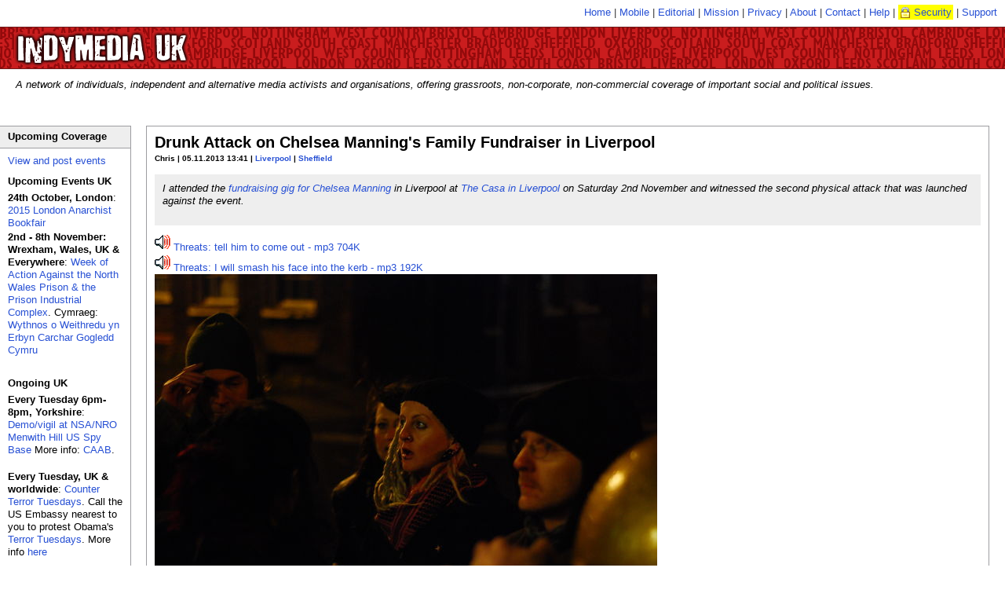

--- FILE ---
content_type: text/html; charset=utf-8
request_url: https://www.indymedia.org.uk/en/2013/11/513484.html?c=on
body_size: 51134
content:




  
<!DOCTYPE html>
<!-- article  -->
<html lang="en">
  <head>
    <meta http-equiv="Content-Type" content="text/html; charset=UTF-8" />
    <title>Drunk Attack on Chelsea Manning's Family Fundraiser in Liverpool - UK Indymedia</title>
    <meta lang="en" name="description" content="&lt;p&gt;I attended the &lt;a href=&quot;/en/2013/10/513262.html&quot;&gt;fundraising gig for Chelsea Manning&lt;/a&gt; in Liverpool at &lt;a href=&quot;http://www.initiativefactory.org/index.php/casa-bar&quot;&gt;The Casa in Liverpool&lt;/a&gt; on Saturday 2nd November and witnessed the second physical attack that was launched against the event.&lt;/p&gt;" />
    
    
    
    
      <!-- robots meta tag  -->

  <meta name="robots" content="index,follow" />



    
      

    <!-- header.head.template  -->

    
    
    
    
    
    
    <link rel="shortcut icon" href="/favicon.ico" type="image/x-icon" />
    
    <link rel="stylesheet" type="text/css" href="/inc/style.css" media="screen" title="IMC UK Style" />
    <link rel="stylesheet" type="text/css" href="/inc/print.css" media="print" title="Print Style Sheet" />
    <link rel="stylesheet" type="text/css" href="/inc/handheld.css" media="handheld" title="Print Style Sheet" />
    
    <link rel="alternate syndication" href="/en/features.rss" type="application/rss+xml" 
      hreflang="en" title="UK Indymedia Features RSS Feed" />
    <link rel="alternate syndication" href="/en/newswire.rss" type="application/rss+xml" 
      hreflang="en" title="UK Indymedia Newswire RSS Feed" />
    <link rel="alternate syndication" href="/en/promotednewswire.rss" type="application/rss+xml" 
      hreflang="en" title="UK Indymedia Promoted Newswire RSS Feed" />
    <link rel="alternate syndication" href="/en/audio.rss" type="application/rss+xml" 
      hreflang="en" title="UK Indymedia Audio RSS Feed " />
    <link rel="alternate syndication" href="/en/images.rss" type="application/rss+xml" 
      hreflang="en" title="UK Indymedia Images RSS Feed " />
    <link rel="alternate syndication" href="/en/video.rss" type="application/rss+xml" 
      hreflang="en" title="UK Indymedia Video RSS Feed " />
    
    <link rel="alternate syndication" href="/en/regions/birmingham/newswire.rss" type="application/rss+xml" 
      hreflang="en" title="UK Indymedia Birmingham Newswire RSS Feed" />
    <link rel="alternate syndication" href="/en/regions/birmingham/features.rss" type="application/rss+xml" 
      hreflang="en" title="UK Indymedia Birmingham Features RSS Feed" />
    
    <link rel="alternate syndication" href="/en/regions/cambridge/newswire.rss" type="application/rss+xml" 
      hreflang="en" title="UK Indymedia Cambridge Newswire RSS Feed" />
    <link rel="alternate syndication" href="/en/regions/cambridge/features.rss" type="application/rss+xml" 
      hreflang="en" title="UK Indymedia Cambridge Features RSS Feed" />
    
    <link rel="alternate syndication" href="/en/regions/liverpool/newswire.rss" type="application/rss+xml" 
      hreflang="en" title="UK Indymedia Liverpool Newswire RSS Feed" />
    <link rel="alternate syndication" href="/en/regions/liverpool/features.rss" type="application/rss+xml" 
      hreflang="en" title="UK Indymedia Liverpool Features RSS Feed" />
    
    <link rel="alternate syndication" href="/en/regions/london/newswire.rss" type="application/rss+xml" 
      hreflang="en" title="UK Indymedia London Newswire RSS Feed" />
    <link rel="alternate syndication" href="/en/regions/london/features.rss" type="application/rss+xml" 
      hreflang="en" title="UK Indymedia London Features RSS Feed" />
    
    <link rel="alternate syndication" href="/en/regions/oxford/newswire.rss" type="application/rss+xml" 
      hreflang="en" title="UK Indymedia Oxford Newswire RSS Feed" />
    <link rel="alternate syndication" href="/en/regions/oxford/features.rss" type="application/rss+xml" 
      hreflang="en" title="UK Indymedia Oxford Features RSS Feed" />
    
    <link rel="alternate syndication" href="/en/regions/sheffield/newswire.rss" type="application/rss+xml" 
      hreflang="en" title="UK Indymedia Sheffield Newswire RSS Feed" />
    <link rel="alternate syndication" href="/en/regions/sheffield/features.rss" type="application/rss+xml" 
      hreflang="en" title="UK Indymedia Sheffield Features RSS Feed" />
    
    <link rel="alternate syndication" href="/en/regions/southcoast/newswire.rss" type="application/rss+xml" 
      hreflang="en" title="UK Indymedia South Coast Newswire RSS Feed" />
    <link rel="alternate syndication" href="/en/regions/southcoast/features.rss" type="application/rss+xml" 
      hreflang="en" title="UK Indymedia South Coast Features RSS Feed" />
    
    <link rel="alternate syndication" href="/en/regions/wales/newswire.rss" type="application/rss+xml" 
      hreflang="en" title="UK Indymedia Wales Newswire RSS Feed" />
    <link rel="alternate syndication" href="/en/regions/wales/features.rss" type="application/rss+xml" 
      hreflang="en" title="UK Indymedia Wales Features RSS Feed" />
    
    <link rel="alternate syndication" href="/en/regions/world/newswire.rss" type="application/rss+xml" 
      hreflang="en" title="UK Indymedia World Newswire RSS Feed" />
    <link rel="alternate syndication" href="/en/regions/world/features.rss" type="application/rss+xml" 
      hreflang="en" title="UK Indymedia World Features RSS Feed" />
    
    
    <link rel="alternate syndication" href="/en/topics/afghanistan/newswire.rss" type="application/rss+xml" 
      hreflang="en" title="UK Indymedia Afghanistan Newswire RSS Feed" />
    <link rel="alternate syndication" href="/en/topics/afghanistan/features.rss" type="application/rss+xml" 
      hreflang="en" title="UK Indymedia Afghanistan Features RSS Feed" />
    
    <link rel="alternate syndication" href="/en/topics/analysis/newswire.rss" type="application/rss+xml" 
      hreflang="en" title="UK Indymedia Analysis Newswire RSS Feed" />
    <link rel="alternate syndication" href="/en/topics/analysis/features.rss" type="application/rss+xml" 
      hreflang="en" title="UK Indymedia Analysis Features RSS Feed" />
    
    <link rel="alternate syndication" href="/en/topics/animalliberation/newswire.rss" type="application/rss+xml" 
      hreflang="en" title="UK Indymedia Animal Liberation Newswire RSS Feed" />
    <link rel="alternate syndication" href="/en/topics/animalliberation/features.rss" type="application/rss+xml" 
      hreflang="en" title="UK Indymedia Animal Liberation Features RSS Feed" />
    
    <link rel="alternate syndication" href="/en/topics/nukes/newswire.rss" type="application/rss+xml" 
      hreflang="en" title="UK Indymedia Anti-Nuclear Newswire RSS Feed" />
    <link rel="alternate syndication" href="/en/topics/nukes/features.rss" type="application/rss+xml" 
      hreflang="en" title="UK Indymedia Anti-Nuclear Features RSS Feed" />
    
    <link rel="alternate syndication" href="/en/topics/anti-militarism/newswire.rss" type="application/rss+xml" 
      hreflang="en" title="UK Indymedia Anti-militarism Newswire RSS Feed" />
    <link rel="alternate syndication" href="/en/topics/anti-militarism/features.rss" type="application/rss+xml" 
      hreflang="en" title="UK Indymedia Anti-militarism Features RSS Feed" />
    
    <link rel="alternate syndication" href="/en/topics/anti-racism/newswire.rss" type="application/rss+xml" 
      hreflang="en" title="UK Indymedia Anti-racism Newswire RSS Feed" />
    <link rel="alternate syndication" href="/en/topics/anti-racism/features.rss" type="application/rss+xml" 
      hreflang="en" title="UK Indymedia Anti-racism Features RSS Feed" />
    
    <link rel="alternate syndication" href="/en/topics/bio-technology/newswire.rss" type="application/rss+xml" 
      hreflang="en" title="UK Indymedia Bio-technology Newswire RSS Feed" />
    <link rel="alternate syndication" href="/en/topics/bio-technology/features.rss" type="application/rss+xml" 
      hreflang="en" title="UK Indymedia Bio-technology Features RSS Feed" />
    
    <link rel="alternate syndication" href="/en/topics/climate/newswire.rss" type="application/rss+xml" 
      hreflang="en" title="UK Indymedia Climate Chaos Newswire RSS Feed" />
    <link rel="alternate syndication" href="/en/topics/climate/features.rss" type="application/rss+xml" 
      hreflang="en" title="UK Indymedia Climate Chaos Features RSS Feed" />
    
    <link rel="alternate syndication" href="/en/topics/culture/newswire.rss" type="application/rss+xml" 
      hreflang="en" title="UK Indymedia Culture Newswire RSS Feed" />
    <link rel="alternate syndication" href="/en/topics/culture/features.rss" type="application/rss+xml" 
      hreflang="en" title="UK Indymedia Culture Features RSS Feed" />
    
    <link rel="alternate syndication" href="/en/topics/ecology/newswire.rss" type="application/rss+xml" 
      hreflang="en" title="UK Indymedia Ecology Newswire RSS Feed" />
    <link rel="alternate syndication" href="/en/topics/ecology/features.rss" type="application/rss+xml" 
      hreflang="en" title="UK Indymedia Ecology Features RSS Feed" />
    
    <link rel="alternate syndication" href="/en/topics/education/newswire.rss" type="application/rss+xml" 
      hreflang="en" title="UK Indymedia Education Newswire RSS Feed" />
    <link rel="alternate syndication" href="/en/topics/education/features.rss" type="application/rss+xml" 
      hreflang="en" title="UK Indymedia Education Features RSS Feed" />
    
    <link rel="alternate syndication" href="/en/topics/energy/newswire.rss" type="application/rss+xml" 
      hreflang="en" title="UK Indymedia Energy Crisis Newswire RSS Feed" />
    <link rel="alternate syndication" href="/en/topics/energy/features.rss" type="application/rss+xml" 
      hreflang="en" title="UK Indymedia Energy Crisis Features RSS Feed" />
    
    <link rel="alternate syndication" href="/en/topics/frack/newswire.rss" type="application/rss+xml" 
      hreflang="en" title="UK Indymedia Fracking Newswire RSS Feed" />
    <link rel="alternate syndication" href="/en/topics/frack/features.rss" type="application/rss+xml" 
      hreflang="en" title="UK Indymedia Fracking Features RSS Feed" />
    
    <link rel="alternate syndication" href="/en/topics/freespaces/newswire.rss" type="application/rss+xml" 
      hreflang="en" title="UK Indymedia Free Spaces Newswire RSS Feed" />
    <link rel="alternate syndication" href="/en/topics/freespaces/features.rss" type="application/rss+xml" 
      hreflang="en" title="UK Indymedia Free Spaces Features RSS Feed" />
    
    <link rel="alternate syndication" href="/en/topics/gender/newswire.rss" type="application/rss+xml" 
      hreflang="en" title="UK Indymedia Gender Newswire RSS Feed" />
    <link rel="alternate syndication" href="/en/topics/gender/features.rss" type="application/rss+xml" 
      hreflang="en" title="UK Indymedia Gender Features RSS Feed" />
    
    <link rel="alternate syndication" href="/en/topics/globalisation/newswire.rss" type="application/rss+xml" 
      hreflang="en" title="UK Indymedia Globalisation Newswire RSS Feed" />
    <link rel="alternate syndication" href="/en/topics/globalisation/features.rss" type="application/rss+xml" 
      hreflang="en" title="UK Indymedia Globalisation Features RSS Feed" />
    
    <link rel="alternate syndication" href="/en/topics/health/newswire.rss" type="application/rss+xml" 
      hreflang="en" title="UK Indymedia Health Newswire RSS Feed" />
    <link rel="alternate syndication" href="/en/topics/health/features.rss" type="application/rss+xml" 
      hreflang="en" title="UK Indymedia Health Features RSS Feed" />
    
    <link rel="alternate syndication" href="/en/topics/history/newswire.rss" type="application/rss+xml" 
      hreflang="en" title="UK Indymedia History Newswire RSS Feed" />
    <link rel="alternate syndication" href="/en/topics/history/features.rss" type="application/rss+xml" 
      hreflang="en" title="UK Indymedia History Features RSS Feed" />
    
    <link rel="alternate syndication" href="/en/topics/indymedia/newswire.rss" type="application/rss+xml" 
      hreflang="en" title="UK Indymedia Indymedia Newswire RSS Feed" />
    <link rel="alternate syndication" href="/en/topics/indymedia/features.rss" type="application/rss+xml" 
      hreflang="en" title="UK Indymedia Indymedia Features RSS Feed" />
    
    <link rel="alternate syndication" href="/en/topics/iraq/newswire.rss" type="application/rss+xml" 
      hreflang="en" title="UK Indymedia Iraq Newswire RSS Feed" />
    <link rel="alternate syndication" href="/en/topics/iraq/features.rss" type="application/rss+xml" 
      hreflang="en" title="UK Indymedia Iraq Features RSS Feed" />
    
    <link rel="alternate syndication" href="/en/topics/migration/newswire.rss" type="application/rss+xml" 
      hreflang="en" title="UK Indymedia Migration Newswire RSS Feed" />
    <link rel="alternate syndication" href="/en/topics/migration/features.rss" type="application/rss+xml" 
      hreflang="en" title="UK Indymedia Migration Features RSS Feed" />
    
    <link rel="alternate syndication" href="/en/topics/oceans/newswire.rss" type="application/rss+xml" 
      hreflang="en" title="UK Indymedia Ocean Defence Newswire RSS Feed" />
    <link rel="alternate syndication" href="/en/topics/oceans/features.rss" type="application/rss+xml" 
      hreflang="en" title="UK Indymedia Ocean Defence Features RSS Feed" />
    
    <link rel="alternate syndication" href="/en/topics/otherpress/newswire.rss" type="application/rss+xml" 
      hreflang="en" title="UK Indymedia Other Press Newswire RSS Feed" />
    <link rel="alternate syndication" href="/en/topics/otherpress/features.rss" type="application/rss+xml" 
      hreflang="en" title="UK Indymedia Other Press Features RSS Feed" />
    
    <link rel="alternate syndication" href="/en/topics/palestine/newswire.rss" type="application/rss+xml" 
      hreflang="en" title="UK Indymedia Palestine Newswire RSS Feed" />
    <link rel="alternate syndication" href="/en/topics/palestine/features.rss" type="application/rss+xml" 
      hreflang="en" title="UK Indymedia Palestine Features RSS Feed" />
    
    <link rel="alternate syndication" href="/en/topics/cops/newswire.rss" type="application/rss+xml" 
      hreflang="en" title="UK Indymedia Policing Newswire RSS Feed" />
    <link rel="alternate syndication" href="/en/topics/cops/features.rss" type="application/rss+xml" 
      hreflang="en" title="UK Indymedia Policing Features RSS Feed" />
    
    <link rel="alternate syndication" href="/en/topics/publicsectorcuts/newswire.rss" type="application/rss+xml" 
      hreflang="en" title="UK Indymedia Public sector cuts Newswire RSS Feed" />
    <link rel="alternate syndication" href="/en/topics/publicsectorcuts/features.rss" type="application/rss+xml" 
      hreflang="en" title="UK Indymedia Public sector cuts Features RSS Feed" />
    
    <link rel="alternate syndication" href="/en/topics/repression/newswire.rss" type="application/rss+xml" 
      hreflang="en" title="UK Indymedia Repression Newswire RSS Feed" />
    <link rel="alternate syndication" href="/en/topics/repression/features.rss" type="application/rss+xml" 
      hreflang="en" title="UK Indymedia Repression Features RSS Feed" />
    
    <link rel="alternate syndication" href="/en/topics/socialstruggles/newswire.rss" type="application/rss+xml" 
      hreflang="en" title="UK Indymedia Social Struggles Newswire RSS Feed" />
    <link rel="alternate syndication" href="/en/topics/socialstruggles/features.rss" type="application/rss+xml" 
      hreflang="en" title="UK Indymedia Social Struggles Features RSS Feed" />
    
    <link rel="alternate syndication" href="/en/topics/technology/newswire.rss" type="application/rss+xml" 
      hreflang="en" title="UK Indymedia Technology Newswire RSS Feed" />
    <link rel="alternate syndication" href="/en/topics/technology/features.rss" type="application/rss+xml" 
      hreflang="en" title="UK Indymedia Technology Features RSS Feed" />
    
    <link rel="alternate syndication" href="/en/topics/terror/newswire.rss" type="application/rss+xml" 
      hreflang="en" title="UK Indymedia Terror War Newswire RSS Feed" />
    <link rel="alternate syndication" href="/en/topics/terror/features.rss" type="application/rss+xml" 
      hreflang="en" title="UK Indymedia Terror War Features RSS Feed" />
    
    <link rel="alternate syndication" href="/en/topics/workersmovements/newswire.rss" type="application/rss+xml" 
      hreflang="en" title="UK Indymedia Workers' Movements Newswire RSS Feed" />
    <link rel="alternate syndication" href="/en/topics/workersmovements/features.rss" type="application/rss+xml" 
      hreflang="en" title="UK Indymedia Workers' Movements Features RSS Feed" />
    
    <link rel="alternate syndication" href="/en/topics/zapatista/newswire.rss" type="application/rss+xml" 
      hreflang="en" title="UK Indymedia Zapatista Newswire RSS Feed" />
    <link rel="alternate syndication" href="/en/topics/zapatista/features.rss" type="application/rss+xml" 
      hreflang="en" title="UK Indymedia Zapatista Features RSS Feed" />
    
    
    
    
    <link rel="alternate syndication" href="/en/actions/2014/nato/newswire.rss" type="application/rss+xml" 
      hreflang="en" title="UK Indymedia NATO 2014 Newswire RSS Feed" />
    <link rel="alternate syndication" href="/en/actions/2014/nato/features.rss" type="application/rss+xml" 
      hreflang="en" title="UK Indymedia NATO 2014 Features RSS Feed" />
    
    
    <link rel="alternate syndication" href="/en/actions/2013/g8/newswire.rss" type="application/rss+xml" 
      hreflang="en" title="UK Indymedia G8 2013 Newswire RSS Feed" />
    <link rel="alternate syndication" href="/en/actions/2013/g8/features.rss" type="application/rss+xml" 
      hreflang="en" title="UK Indymedia G8 2013 Features RSS Feed" />
    
    
    <link rel="alternate syndication" href="/en/actions/2012/workfare/newswire.rss" type="application/rss+xml" 
      hreflang="en" title="UK Indymedia Workfare Newswire RSS Feed" />
    <link rel="alternate syndication" href="/en/actions/2012/workfare/features.rss" type="application/rss+xml" 
      hreflang="en" title="UK Indymedia Workfare Features RSS Feed" />
    
    
    <link rel="alternate syndication" href="/en/actions/2011/census/newswire.rss" type="application/rss+xml" 
      hreflang="en" title="UK Indymedia 2011 Census Resistance Newswire RSS Feed" />
    <link rel="alternate syndication" href="/en/actions/2011/census/features.rss" type="application/rss+xml" 
      hreflang="en" title="UK Indymedia 2011 Census Resistance Features RSS Feed" />
    
    <link rel="alternate syndication" href="/en/actions/2011/riots/newswire.rss" type="application/rss+xml" 
      hreflang="en" title="UK Indymedia August Riots Newswire RSS Feed" />
    <link rel="alternate syndication" href="/en/actions/2011/riots/features.rss" type="application/rss+xml" 
      hreflang="en" title="UK Indymedia August Riots Features RSS Feed" />
    
    <link rel="alternate syndication" href="/en/actions/2011/dalefarm/newswire.rss" type="application/rss+xml" 
      hreflang="en" title="UK Indymedia Dale Farm Newswire RSS Feed" />
    <link rel="alternate syndication" href="/en/actions/2011/dalefarm/features.rss" type="application/rss+xml" 
      hreflang="en" title="UK Indymedia Dale Farm Features RSS Feed" />
    
    <link rel="alternate syndication" href="/en/actions/2011/j30/newswire.rss" type="application/rss+xml" 
      hreflang="en" title="UK Indymedia J30 Strike Newswire RSS Feed" />
    <link rel="alternate syndication" href="/en/actions/2011/j30/features.rss" type="application/rss+xml" 
      hreflang="en" title="UK Indymedia J30 Strike Features RSS Feed" />
    
    <link rel="alternate syndication" href="/en/actions/2011/occupy/newswire.rss" type="application/rss+xml" 
      hreflang="en" title="UK Indymedia Occupy Everywhere Newswire RSS Feed" />
    <link rel="alternate syndication" href="/en/actions/2011/occupy/features.rss" type="application/rss+xml" 
      hreflang="en" title="UK Indymedia Occupy Everywhere Features RSS Feed" />
    
    
    <link rel="alternate syndication" href="/en/actions/2010/gazaflotilla/newswire.rss" type="application/rss+xml" 
      hreflang="en" title="UK Indymedia Flotilla to Gaza Newswire RSS Feed" />
    <link rel="alternate syndication" href="/en/actions/2010/gazaflotilla/features.rss" type="application/rss+xml" 
      hreflang="en" title="UK Indymedia Flotilla to Gaza Features RSS Feed" />
    
    <link rel="alternate syndication" href="/en/actions/2010/mayday/newswire.rss" type="application/rss+xml" 
      hreflang="en" title="UK Indymedia Mayday 2010 Newswire RSS Feed" />
    <link rel="alternate syndication" href="/en/actions/2010/mayday/features.rss" type="application/rss+xml" 
      hreflang="en" title="UK Indymedia Mayday 2010 Features RSS Feed" />
    
    <link rel="alternate syndication" href="/en/actions/2010/tarsands/newswire.rss" type="application/rss+xml" 
      hreflang="en" title="UK Indymedia Tar Sands Newswire RSS Feed" />
    <link rel="alternate syndication" href="/en/actions/2010/tarsands/features.rss" type="application/rss+xml" 
      hreflang="en" title="UK Indymedia Tar Sands Features RSS Feed" />
    
    
    <link rel="alternate syndication" href="/en/actions/2009/cop15/newswire.rss" type="application/rss+xml" 
      hreflang="en" title="UK Indymedia COP15 Climate Summit 2009 Newswire RSS Feed" />
    <link rel="alternate syndication" href="/en/actions/2009/cop15/features.rss" type="application/rss+xml" 
      hreflang="en" title="UK Indymedia COP15 Climate Summit 2009 Features RSS Feed" />
    
    <link rel="alternate syndication" href="/en/actions/2009/g20/newswire.rss" type="application/rss+xml" 
      hreflang="en" title="UK Indymedia G20 London Summit Newswire RSS Feed" />
    <link rel="alternate syndication" href="/en/actions/2009/g20/features.rss" type="application/rss+xml" 
      hreflang="en" title="UK Indymedia G20 London Summit Features RSS Feed" />
    
    <link rel="alternate syndication" href="/en/actions/2009/guantanamo/newswire.rss" type="application/rss+xml" 
      hreflang="en" title="UK Indymedia Guantánamo Newswire RSS Feed" />
    <link rel="alternate syndication" href="/en/actions/2009/guantanamo/features.rss" type="application/rss+xml" 
      hreflang="en" title="UK Indymedia Guantánamo Features RSS Feed" />
    
    <link rel="alternate syndication" href="/en/actions/2009/strummer/newswire.rss" type="application/rss+xml" 
      hreflang="en" title="UK Indymedia Indymedia Server Seizure Newswire RSS Feed" />
    <link rel="alternate syndication" href="/en/actions/2009/strummer/features.rss" type="application/rss+xml" 
      hreflang="en" title="UK Indymedia Indymedia Server Seizure Features RSS Feed" />
    
    <link rel="alternate syndication" href="/en/actions/2009/occupations/newswire.rss" type="application/rss+xml" 
      hreflang="en" title="UK Indymedia University Occupations for Gaza Newswire RSS Feed" />
    <link rel="alternate syndication" href="/en/actions/2009/occupations/features.rss" type="application/rss+xml" 
      hreflang="en" title="UK Indymedia University Occupations for Gaza Features RSS Feed" />
    
    
    <link rel="alternate syndication" href="/en/actions/2007/climatecamp/newswire.rss" type="application/rss+xml" 
      hreflang="en" title="UK Indymedia Climate Camp 2007 Newswire RSS Feed" />
    <link rel="alternate syndication" href="/en/actions/2007/climatecamp/features.rss" type="application/rss+xml" 
      hreflang="en" title="UK Indymedia Climate Camp 2007 Features RSS Feed" />
    
    <link rel="alternate syndication" href="/en/actions/2007/dsei/newswire.rss" type="application/rss+xml" 
      hreflang="en" title="UK Indymedia DSEi 2007 Newswire RSS Feed" />
    <link rel="alternate syndication" href="/en/actions/2007/dsei/features.rss" type="application/rss+xml" 
      hreflang="en" title="UK Indymedia DSEi 2007 Features RSS Feed" />
    
    <link rel="alternate syndication" href="/en/actions/2007/g8/newswire.rss" type="application/rss+xml" 
      hreflang="en" title="UK Indymedia G8 Germany 2007 Newswire RSS Feed" />
    <link rel="alternate syndication" href="/en/actions/2007/g8/features.rss" type="application/rss+xml" 
      hreflang="en" title="UK Indymedia G8 Germany 2007 Features RSS Feed" />
    
    <link rel="alternate syndication" href="/en/actions/2007/mayday/newswire.rss" type="application/rss+xml" 
      hreflang="en" title="UK Indymedia Mayday 2007 Newswire RSS Feed" />
    <link rel="alternate syndication" href="/en/actions/2007/mayday/features.rss" type="application/rss+xml" 
      hreflang="en" title="UK Indymedia Mayday 2007 Features RSS Feed" />
    
    <link rel="alternate syndication" href="/en/actions/2007/nobordercamp/newswire.rss" type="application/rss+xml" 
      hreflang="en" title="UK Indymedia No Border Camp 2007 Newswire RSS Feed" />
    <link rel="alternate syndication" href="/en/actions/2007/nobordercamp/features.rss" type="application/rss+xml" 
      hreflang="en" title="UK Indymedia No Border Camp 2007 Features RSS Feed" />
    
    
    <link rel="alternate syndication" href="/en/actions/2006/noborders/newswire.rss" type="application/rss+xml" 
      hreflang="en" title="UK Indymedia April 2006 No Borders Days of Action Newswire RSS Feed" />
    <link rel="alternate syndication" href="/en/actions/2006/noborders/features.rss" type="application/rss+xml" 
      hreflang="en" title="UK Indymedia April 2006 No Borders Days of Action Features RSS Feed" />
    
    <link rel="alternate syndication" href="/en/actions/2006/aa/newswire.rss" type="application/rss+xml" 
      hreflang="en" title="UK Indymedia Art and Activism Caravan 2006 Newswire RSS Feed" />
    <link rel="alternate syndication" href="/en/actions/2006/aa/features.rss" type="application/rss+xml" 
      hreflang="en" title="UK Indymedia Art and Activism Caravan 2006 Features RSS Feed" />
    
    <link rel="alternate syndication" href="/en/actions/2006/climatecamp/newswire.rss" type="application/rss+xml" 
      hreflang="en" title="UK Indymedia Climate Camp 2006 Newswire RSS Feed" />
    <link rel="alternate syndication" href="/en/actions/2006/climatecamp/features.rss" type="application/rss+xml" 
      hreflang="en" title="UK Indymedia Climate Camp 2006 Features RSS Feed" />
    
    <link rel="alternate syndication" href="/en/actions/2006/faslane/newswire.rss" type="application/rss+xml" 
      hreflang="en" title="UK Indymedia Faslane Newswire RSS Feed" />
    <link rel="alternate syndication" href="/en/actions/2006/faslane/features.rss" type="application/rss+xml" 
      hreflang="en" title="UK Indymedia Faslane Features RSS Feed" />
    
    <link rel="alternate syndication" href="/en/actions/2006/france/newswire.rss" type="application/rss+xml" 
      hreflang="en" title="UK Indymedia French CPE uprising 2006 Newswire RSS Feed" />
    <link rel="alternate syndication" href="/en/actions/2006/france/features.rss" type="application/rss+xml" 
      hreflang="en" title="UK Indymedia French CPE uprising 2006 Features RSS Feed" />
    
    <link rel="alternate syndication" href="/en/actions/2006/g8/newswire.rss" type="application/rss+xml" 
      hreflang="en" title="UK Indymedia G8 Russia 2006 Newswire RSS Feed" />
    <link rel="alternate syndication" href="/en/actions/2006/g8/features.rss" type="application/rss+xml" 
      hreflang="en" title="UK Indymedia G8 Russia 2006 Features RSS Feed" />
    
    <link rel="alternate syndication" href="/en/actions/2006/lebanon/newswire.rss" type="application/rss+xml" 
      hreflang="en" title="UK Indymedia Lebanon War 2006 Newswire RSS Feed" />
    <link rel="alternate syndication" href="/en/actions/2006/lebanon/features.rss" type="application/rss+xml" 
      hreflang="en" title="UK Indymedia Lebanon War 2006 Features RSS Feed" />
    
    <link rel="alternate syndication" href="/en/actions/2006/march18/newswire.rss" type="application/rss+xml" 
      hreflang="en" title="UK Indymedia March 18 Anti War Protest Newswire RSS Feed" />
    <link rel="alternate syndication" href="/en/actions/2006/march18/features.rss" type="application/rss+xml" 
      hreflang="en" title="UK Indymedia March 18 Anti War Protest Features RSS Feed" />
    
    <link rel="alternate syndication" href="/en/actions/2006/mayday/newswire.rss" type="application/rss+xml" 
      hreflang="en" title="UK Indymedia Mayday 2006 Newswire RSS Feed" />
    <link rel="alternate syndication" href="/en/actions/2006/mayday/features.rss" type="application/rss+xml" 
      hreflang="en" title="UK Indymedia Mayday 2006 Features RSS Feed" />
    
    <link rel="alternate syndication" href="/en/actions/2006/oaxaca/newswire.rss" type="application/rss+xml" 
      hreflang="en" title="UK Indymedia Oaxaca Uprising Newswire RSS Feed" />
    <link rel="alternate syndication" href="/en/actions/2006/oaxaca/features.rss" type="application/rss+xml" 
      hreflang="en" title="UK Indymedia Oaxaca Uprising Features RSS Feed" />
    
    <link rel="alternate syndication" href="/en/actions/2006/refugeeweek/newswire.rss" type="application/rss+xml" 
      hreflang="en" title="UK Indymedia Refugee Week 2006 Newswire RSS Feed" />
    <link rel="alternate syndication" href="/en/actions/2006/refugeeweek/features.rss" type="application/rss+xml" 
      hreflang="en" title="UK Indymedia Refugee Week 2006 Features RSS Feed" />
    
    <link rel="alternate syndication" href="/en/actions/2006/mayo/newswire.rss" type="application/rss+xml" 
      hreflang="en" title="UK Indymedia Rossport Solidarity Newswire RSS Feed" />
    <link rel="alternate syndication" href="/en/actions/2006/mayo/features.rss" type="application/rss+xml" 
      hreflang="en" title="UK Indymedia Rossport Solidarity Features RSS Feed" />
    
    <link rel="alternate syndication" href="/en/actions/2006/socpa/newswire.rss" type="application/rss+xml" 
      hreflang="en" title="UK Indymedia SOCPA Newswire RSS Feed" />
    <link rel="alternate syndication" href="/en/actions/2006/socpa/features.rss" type="application/rss+xml" 
      hreflang="en" title="UK Indymedia SOCPA Features RSS Feed" />
    
    <link rel="alternate syndication" href="/en/actions/2006/oct7/newswire.rss" type="application/rss+xml" 
      hreflang="en" title="UK Indymedia Transnational Day of Action Against Migration Controls Newswire RSS Feed" />
    <link rel="alternate syndication" href="/en/actions/2006/oct7/features.rss" type="application/rss+xml" 
      hreflang="en" title="UK Indymedia Transnational Day of Action Against Migration Controls Features RSS Feed" />
    
    <link rel="alternate syndication" href="/en/actions/2006/wsf/newswire.rss" type="application/rss+xml" 
      hreflang="en" title="UK Indymedia WSF 2006 Newswire RSS Feed" />
    <link rel="alternate syndication" href="/en/actions/2006/wsf/features.rss" type="application/rss+xml" 
      hreflang="en" title="UK Indymedia WSF 2006 Features RSS Feed" />
    
    
    <link rel="alternate syndication" href="/en/actions/2005/dsei/newswire.rss" type="application/rss+xml" 
      hreflang="en" title="UK Indymedia DSEi 2005 Newswire RSS Feed" />
    <link rel="alternate syndication" href="/en/actions/2005/dsei/features.rss" type="application/rss+xml" 
      hreflang="en" title="UK Indymedia DSEi 2005 Features RSS Feed" />
    
    <link rel="alternate syndication" href="/en/actions/2005/g8/newswire.rss" type="application/rss+xml" 
      hreflang="en" title="UK Indymedia G8 2005 Newswire RSS Feed" />
    <link rel="alternate syndication" href="/en/actions/2005/g8/features.rss" type="application/rss+xml" 
      hreflang="en" title="UK Indymedia G8 2005 Features RSS Feed" />
    
    <link rel="alternate syndication" href="/en/actions/2005/wto/newswire.rss" type="application/rss+xml" 
      hreflang="en" title="UK Indymedia WTO Hong Kong 2005 Newswire RSS Feed" />
    <link rel="alternate syndication" href="/en/actions/2005/wto/features.rss" type="application/rss+xml" 
      hreflang="en" title="UK Indymedia WTO Hong Kong 2005 Features RSS Feed" />
    
    
    <link rel="alternate syndication" href="/en/actions/2004/esf/newswire.rss" type="application/rss+xml" 
      hreflang="en" title="UK Indymedia European Social Forum Newswire RSS Feed" />
    <link rel="alternate syndication" href="/en/actions/2004/esf/features.rss" type="application/rss+xml" 
      hreflang="en" title="UK Indymedia European Social Forum Features RSS Feed" />
    
    <link rel="alternate syndication" href="/en/actions/2004/fbi/newswire.rss" type="application/rss+xml" 
      hreflang="en" title="UK Indymedia FBI Server Seizure Newswire RSS Feed" />
    <link rel="alternate syndication" href="/en/actions/2004/fbi/features.rss" type="application/rss+xml" 
      hreflang="en" title="UK Indymedia FBI Server Seizure Features RSS Feed" />
    
    <link rel="alternate syndication" href="/en/actions/2004/mayday/newswire.rss" type="application/rss+xml" 
      hreflang="en" title="UK Indymedia May Day 2004 Newswire RSS Feed" />
    <link rel="alternate syndication" href="/en/actions/2004/mayday/features.rss" type="application/rss+xml" 
      hreflang="en" title="UK Indymedia May Day 2004 Features RSS Feed" />
    
    <link rel="alternate syndication" href="/en/actions/2004/venezuela/newswire.rss" type="application/rss+xml" 
      hreflang="en" title="UK Indymedia Venezuela Newswire RSS Feed" />
    <link rel="alternate syndication" href="/en/actions/2004/venezuela/features.rss" type="application/rss+xml" 
      hreflang="en" title="UK Indymedia Venezuela Features RSS Feed" />
    
    
    <link rel="alternate syndication" href="/en/actions/2003/bush/newswire.rss" type="application/rss+xml" 
      hreflang="en" title="UK Indymedia Bush 2003 Newswire RSS Feed" />
    <link rel="alternate syndication" href="/en/actions/2003/bush/features.rss" type="application/rss+xml" 
      hreflang="en" title="UK Indymedia Bush 2003 Features RSS Feed" />
    
    <link rel="alternate syndication" href="/en/actions/2003/dsei/newswire.rss" type="application/rss+xml" 
      hreflang="en" title="UK Indymedia DSEi 2003 Newswire RSS Feed" />
    <link rel="alternate syndication" href="/en/actions/2003/dsei/features.rss" type="application/rss+xml" 
      hreflang="en" title="UK Indymedia DSEi 2003 Features RSS Feed" />
    
    <link rel="alternate syndication" href="/en/actions/2003/evian/newswire.rss" type="application/rss+xml" 
      hreflang="en" title="UK Indymedia Evian G8 Newswire RSS Feed" />
    <link rel="alternate syndication" href="/en/actions/2003/evian/features.rss" type="application/rss+xml" 
      hreflang="en" title="UK Indymedia Evian G8 Features RSS Feed" />
    
    <link rel="alternate syndication" href="/en/actions/2003/mayday/newswire.rss" type="application/rss+xml" 
      hreflang="en" title="UK Indymedia May Day 2003 Newswire RSS Feed" />
    <link rel="alternate syndication" href="/en/actions/2003/mayday/features.rss" type="application/rss+xml" 
      hreflang="en" title="UK Indymedia May Day 2003 Features RSS Feed" />
    
    <link rel="alternate syndication" href="/en/actions/2003/nowarf15/newswire.rss" type="application/rss+xml" 
      hreflang="en" title="UK Indymedia No War F15 Newswire RSS Feed" />
    <link rel="alternate syndication" href="/en/actions/2003/nowarf15/features.rss" type="application/rss+xml" 
      hreflang="en" title="UK Indymedia No War F15 Features RSS Feed" />
    
    <link rel="alternate syndication" href="/en/actions/2003/saloniki/newswire.rss" type="application/rss+xml" 
      hreflang="en" title="UK Indymedia Saloniki Prisoner Support Newswire RSS Feed" />
    <link rel="alternate syndication" href="/en/actions/2003/saloniki/features.rss" type="application/rss+xml" 
      hreflang="en" title="UK Indymedia Saloniki Prisoner Support Features RSS Feed" />
    
    <link rel="alternate syndication" href="/en/actions/2003/thessaloniki/newswire.rss" type="application/rss+xml" 
      hreflang="en" title="UK Indymedia Thessaloniki EU Newswire RSS Feed" />
    <link rel="alternate syndication" href="/en/actions/2003/thessaloniki/features.rss" type="application/rss+xml" 
      hreflang="en" title="UK Indymedia Thessaloniki EU Features RSS Feed" />
    
    <link rel="alternate syndication" href="/en/actions/2003/wsis/newswire.rss" type="application/rss+xml" 
      hreflang="en" title="UK Indymedia WSIS 2003 Newswire RSS Feed" />
    <link rel="alternate syndication" href="/en/actions/2003/wsis/features.rss" type="application/rss+xml" 
      hreflang="en" title="UK Indymedia WSIS 2003 Features RSS Feed" />
    
    
    <link rel="alternate syndication" href="/en/actions/2002/argentina/newswire.rss" type="application/rss+xml" 
      hreflang="en" title="UK Indymedia Argentina Newswire RSS Feed" />
    <link rel="alternate syndication" href="/en/actions/2002/argentina/features.rss" type="application/rss+xml" 
      hreflang="en" title="UK Indymedia Argentina Features RSS Feed" />
    
    <link rel="alternate syndication" href="/en/actions/2002/barcelona/newswire.rss" type="application/rss+xml" 
      hreflang="en" title="UK Indymedia Barcelona EU Newswire RSS Feed" />
    <link rel="alternate syndication" href="/en/actions/2002/barcelona/features.rss" type="application/rss+xml" 
      hreflang="en" title="UK Indymedia Barcelona EU Features RSS Feed" />
    
    <link rel="alternate syndication" href="/en/actions/2002/copenhagen/newswire.rss" type="application/rss+xml" 
      hreflang="en" title="UK Indymedia Copenhagen EU Newswire RSS Feed" />
    <link rel="alternate syndication" href="/en/actions/2002/copenhagen/features.rss" type="application/rss+xml" 
      hreflang="en" title="UK Indymedia Copenhagen EU Features RSS Feed" />
    
    <link rel="alternate syndication" href="/en/actions/2002/earthsummit/newswire.rss" type="application/rss+xml" 
      hreflang="en" title="UK Indymedia Earth Summit Newswire RSS Feed" />
    <link rel="alternate syndication" href="/en/actions/2002/earthsummit/features.rss" type="application/rss+xml" 
      hreflang="en" title="UK Indymedia Earth Summit Features RSS Feed" />
    
    <link rel="alternate syndication" href="/en/actions/2002/mayday/newswire.rss" type="application/rss+xml" 
      hreflang="en" title="UK Indymedia May Day 2002 Newswire RSS Feed" />
    <link rel="alternate syndication" href="/en/actions/2002/mayday/features.rss" type="application/rss+xml" 
      hreflang="en" title="UK Indymedia May Day 2002 Features RSS Feed" />
    
    <link rel="alternate syndication" href="/en/actions/2002/nowardayofaction/newswire.rss" type="application/rss+xml" 
      hreflang="en" title="UK Indymedia No War Day of Action Newswire RSS Feed" />
    <link rel="alternate syndication" href="/en/actions/2002/nowardayofaction/features.rss" type="application/rss+xml" 
      hreflang="en" title="UK Indymedia No War Day of Action Features RSS Feed" />
    
    <link rel="alternate syndication" href="/en/actions/2002/nobordercamp/newswire.rss" type="application/rss+xml" 
      hreflang="en" title="UK Indymedia NoBorder Camp Newswire RSS Feed" />
    <link rel="alternate syndication" href="/en/actions/2002/nobordercamp/features.rss" type="application/rss+xml" 
      hreflang="en" title="UK Indymedia NoBorder Camp Features RSS Feed" />
    
    <link rel="alternate syndication" href="/en/actions/2002/prague/newswire.rss" type="application/rss+xml" 
      hreflang="en" title="UK Indymedia Prague NATO Newswire RSS Feed" />
    <link rel="alternate syndication" href="/en/actions/2002/prague/features.rss" type="application/rss+xml" 
      hreflang="en" title="UK Indymedia Prague NATO Features RSS Feed" />
    
    <link rel="alternate syndication" href="/en/actions/2002/sevilleEU/newswire.rss" type="application/rss+xml" 
      hreflang="en" title="UK Indymedia Seville EU Newswire RSS Feed" />
    <link rel="alternate syndication" href="/en/actions/2002/sevilleEU/features.rss" type="application/rss+xml" 
      hreflang="en" title="UK Indymedia Seville EU Features RSS Feed" />
    
    <link rel="alternate syndication" href="/en/actions/2002/wefnatowsf/newswire.rss" type="application/rss+xml" 
      hreflang="en" title="UK Indymedia WEF/NATO/WSF Newswire RSS Feed" />
    <link rel="alternate syndication" href="/en/actions/2002/wefnatowsf/features.rss" type="application/rss+xml" 
      hreflang="en" title="UK Indymedia WEF/NATO/WSF Features RSS Feed" />
    
    
    <link rel="alternate syndication" href="/en/actions/2001/barcelona/newswire.rss" type="application/rss+xml" 
      hreflang="en" title="UK Indymedia Barcelona WB Newswire RSS Feed" />
    <link rel="alternate syndication" href="/en/actions/2001/barcelona/features.rss" type="application/rss+xml" 
      hreflang="en" title="UK Indymedia Barcelona WB Features RSS Feed" />
    
    <link rel="alternate syndication" href="/en/actions/2001/bordercamps/newswire.rss" type="application/rss+xml" 
      hreflang="en" title="UK Indymedia Border Camps Newswire RSS Feed" />
    <link rel="alternate syndication" href="/en/actions/2001/bordercamps/features.rss" type="application/rss+xml" 
      hreflang="en" title="UK Indymedia Border Camps Features RSS Feed" />
    
    <link rel="alternate syndication" href="/en/actions/2001/brussels/newswire.rss" type="application/rss+xml" 
      hreflang="en" title="UK Indymedia Brussels Newswire RSS Feed" />
    <link rel="alternate syndication" href="/en/actions/2001/brussels/features.rss" type="application/rss+xml" 
      hreflang="en" title="UK Indymedia Brussels Features RSS Feed" />
    
    <link rel="alternate syndication" href="/en/actions/2001/fiestaforlife/newswire.rss" type="application/rss+xml" 
      hreflang="en" title="UK Indymedia Fiesta for Life Newswire RSS Feed" />
    <link rel="alternate syndication" href="/en/actions/2001/fiestaforlife/features.rss" type="application/rss+xml" 
      hreflang="en" title="UK Indymedia Fiesta for Life Features RSS Feed" />
    
    <link rel="alternate syndication" href="/en/actions/2001/genoa/newswire.rss" type="application/rss+xml" 
      hreflang="en" title="UK Indymedia Genoa Newswire RSS Feed" />
    <link rel="alternate syndication" href="/en/actions/2001/genoa/features.rss" type="application/rss+xml" 
      hreflang="en" title="UK Indymedia Genoa Features RSS Feed" />
    
    <link rel="alternate syndication" href="/en/actions/2001/goteborg/newswire.rss" type="application/rss+xml" 
      hreflang="en" title="UK Indymedia Göteborg Newswire RSS Feed" />
    <link rel="alternate syndication" href="/en/actions/2001/goteborg/features.rss" type="application/rss+xml" 
      hreflang="en" title="UK Indymedia Göteborg Features RSS Feed" />
    
    <link rel="alternate syndication" href="/en/actions/2001/mayday/newswire.rss" type="application/rss+xml" 
      hreflang="en" title="UK Indymedia May Day 2001 Newswire RSS Feed" />
    <link rel="alternate syndication" href="/en/actions/2001/mayday/features.rss" type="application/rss+xml" 
      hreflang="en" title="UK Indymedia May Day 2001 Features RSS Feed" />
    
    <link rel="alternate syndication" href="/en/actions/2001/peacenotwar/newswire.rss" type="application/rss+xml" 
      hreflang="en" title="UK Indymedia Peace not War Newswire RSS Feed" />
    <link rel="alternate syndication" href="/en/actions/2001/peacenotwar/features.rss" type="application/rss+xml" 
      hreflang="en" title="UK Indymedia Peace not War Features RSS Feed" />
    
    <link rel="alternate syndication" href="/en/actions/2001/salzburg/newswire.rss" type="application/rss+xml" 
      hreflang="en" title="UK Indymedia Salzburg Newswire RSS Feed" />
    <link rel="alternate syndication" href="/en/actions/2001/salzburg/features.rss" type="application/rss+xml" 
      hreflang="en" title="UK Indymedia Salzburg Features RSS Feed" />
    
    <link rel="alternate syndication" href="/en/actions/2001/wtoqatar/newswire.rss" type="application/rss+xml" 
      hreflang="en" title="UK Indymedia WTO Qatar Newswire RSS Feed" />
    <link rel="alternate syndication" href="/en/actions/2001/wtoqatar/features.rss" type="application/rss+xml" 
      hreflang="en" title="UK Indymedia WTO Qatar Features RSS Feed" />
    
    
    <link rel="alternate syndication" href="/en/actions/2000/prague/newswire.rss" type="application/rss+xml" 
      hreflang="en" title="UK Indymedia Prague/IMF/WB Newswire RSS Feed" />
    <link rel="alternate syndication" href="/en/actions/2000/prague/features.rss" type="application/rss+xml" 
      hreflang="en" title="UK Indymedia Prague/IMF/WB Features RSS Feed" />
    
    <link rel="alternate syndication" href="/en/syndicated.rss" type="application/rss+xml" 
      hreflang="en" title="UK Indymedia Syndicated Articles" />
    <link rel="alternate syndication" href="/en/hidden.rss" type="application/rss+xml" 
      hreflang="en" title="UK Indymedia Hidden Articles" />
    <link rel="alternate syndication" href="/en/duplicate.rss" type="application/rss+xml" 
      hreflang="en" title="UK Indymedia Duplicated Articles" />



    
      
        
      
        
      
        
      
        
      
        
      
        
      
        
      
        
      
        
      
        
      
        
      
        
      
        
      
        
      
        
      
        
      
        
      
        
      
        
      
        
      
        
      
        
      
        
      
        
      
        
      
        
      
        
      
        
      
        
      
        
      
        
      
        
      
        
      
        
      
        
      
        
      
        
      
        
      
        
      
        
      
        
      
        
      
        
      
        
      
        
      
        
      
        
      
        
      
        
      
        
      
        
      
        
      
        
      
        
      
        
      
        
      
        
      
        
      
        
      
        
      
        
      
        
      
        
      
        
      
        
      
        
      
        
      
        
      
        
      
        
      
    
  </head>
<body>

<!-- header.top.template  -->


<div class="access"> 
  <a href="#content" title="Skip to the page content">Skip to content</a> or
  
  <a href="https://mob.indymedia.org.uk/en/2013/11/513484.html">view mobile version</a> 
  
</div> 


<div class="header">
  <div id="logo"><h1><a href="/en/" title="Indymedia UK homepage">UK Indymedia</a></h1></div>
</div>


<div class="top-wide">
  <p>
    <a href="/en/">Home</a> | 
    
    <a href="https://mob.indymedia.org.uk/en/2013/11/513484.html" title="Improved access to Indymedia for mobile devices">Mobile</a> |
    
    <a href="/en/static/editorial.html">Editorial</a> | 
    <a href="/en/static/mission.html">Mission</a> | 
    <a href="/en/static/privacy.html">Privacy</a>  | 
    <a href="/en/static/about_us.html">About</a> | 
    <a href="/en/static/contact.html">Contact</a>  | 
    <a href="/en/static/help.html">Help</a> | 
    
      <a href="#security" class="secure">Security</a> |
    
    <a href="/en/static/support_us.html">Support</a>
  </p>
</div>



<!-- abstract  -->
<p id="abstract-wide">A network of individuals, independent and alternative media activists and organisations, offering grassroots, non-corporate, non-commercial coverage of important social and political issues.</p>



<!-- CENTRAL COL -->
<div class="central-wide" id="content">

<!-- hidden articles -->

<!-- article -->
<div class="article">








  
<!-- content.template  -->

<h1 class="arttitle">
  <a name="content" id="content" class="arttitle">Drunk Attack on Chelsea Manning's Family Fundraiser in Liverpool</a>
</h1>

<p class="date">
  Chris | 
    05.11.2013 13:41 
  
  
  
  
  
  
  
  
  
  
  
  
  
  
  
  
  
  
  
    
      | <a href="/en/regions/liverpool/" 
          title="((i)) Liverpool Independent Media Centre.">Liverpool</a> 
    
      | <a href="/en/regions/sheffield/" 
          title="Sheffield Independent Media Centre (IMC) — independent grassroots news from Sheffield and beyond!">Sheffield</a> 
    
  
</p>

<!-- content -->
  <div class="content">

    
      <div class="intro">
        <a name="abstract" id="abstract"></a>
        <p>I attended the <a href="/en/2013/10/513262.html">fundraising gig for Chelsea Manning</a> in Liverpool at <a href="http://www.initiativefactory.org/index.php/casa-bar">The Casa in Liverpool</a> on Saturday 2nd November and witnessed the second physical attack that was launched against the event.</p>
      </div>
    

     
      <!-- media -->
        <div class="media">
          
            
              <p class="center">
                <img src="/img/audio_big.gif" alt="Audio">
                <a href="/media/2013/11//513486.mp3">Threats: tell him to come out 
                  - mp3 704K</a>
              </p>
            
          
            
              <p class="center">
                <img src="/img/audio_big.gif" alt="Audio">
                <a href="/media/2013/11//513487.mp3">Threats: I will smash his face into the kerb 
                  - mp3 192K</a>
              </p>
            
          
          
          
          
            <p class="center">



   




  
  
  
    
       
    
  

            
              
                <a href="/images/2013/11/513485.jpg"><img 
                   src="/images/2013/11/513485.jpg.indyscaled.jpg" 
                    alt="Attackers outside The Casa"></a>
              
                <br>
                <em><strong>Attackers outside The Casa</strong></em>
              
            </p>
          	  
        </div>	 
      <!-- /media -->
     

    <br class="contentbreak">
  
    
      <div class="articlecontent">
        <a name="article" id="article"></a>
        <p>When I arrived workers were sweeping up broken glass from the first attack, which took place inside the venue. The event was a, not very well attended, gathering of peace activists, the kind of activists you generally come across at peace movement events.</p><p>Sometime later I was stood outside chatting to a woman who was having a smoke, a statement from her is reproduced below and I can verify that it is accurate, when I noticed a couple of women poking their heads around the corner of the building. They saw that I has seen them, I wandered over to them and they continued to poke their heads around the corner and then duck back, I wandered back to the entrance steps and waved at them. Then one of the peace activists at the event came out and I asked him if the women poking their heads around the corner were anything to do with the earlier attack, he went to have a look and as he returned a group of, I think, four men ran up shouting and one of them attacked him by jumping on his back.</p><p>I asked one of the attackers why they wanted a fight, the response is attached as a mp3 above, the attacker said he was only interested in having a fight with one of the peace activists at the fundraiser and it was nothing to do with Chelsea Manning.</p><p>The main attacker, the woman with dread locks in the photo above, tried to hit me when I asked her why she was attacking the event, but she was drunk and it was easy to dodge her swipes and she failed to touch me. The second audio clip above is her threatening to smash one of the peace activists face into the kerb as she left.</p><p>In all my years of activism the only incident that compares with this is when <a href="/en/regions/sheffield/2010/07/456107.html#edl">the EDL attacked a Sheffield Indymedia meeting</a>, ironically the EDL were less violent and more reasonable than activists who attacked the Chelsea Manning fundraiser at The Casa.</p><p>Following is <a href="http://pastebin.com/SwdmkaqX">a statement from the woman I was chatting with outside the Casa</a> before the attack started:</p><blockquote><p>Anyway, back to Saturday evening...... I was outside talking to the Indymedia journalist from Sheffield, I was in the lee of the doorway due to the high winds and he was slightly further down the steps to my right.</p><p>He said he could see two women poking their heads around the corner from the alleyway at the side of The Casa and I asked him whether they were the women from earlier but said he didn't know as he had not arrived by the time of the glass throwing incident.</p><p>I couldnt see them as I was sheltering in the doorway but when you came out, we mentioned it to you and you walked to the left to the entrance of the alleyway and from what I could hear - you were asking them to show themselves. You were not doing this in an abusive way, it was not rude and you turned back towards The Casa.</p><p>When you were by the street entrance of the club, I heard the sound of running and saw several people,men I think, running down the road from the direction of The Phil and before you had time to turn round or me to shout a warning this man had lept on to your back.</p><p>You fell forward and I think managed to save your self from falling by grabbing the rails of the club and you then turned back towards the steps and then it seemed as if maybe six people, including the women from the side of the club had joined the men and were trying to pull you into the street.</p><p>I was trying to pull you up the steps and they were trying to pull you back down again.</p><p>Then the woman with the blond dreds, made to pick up the large plant pot to the left and I am sure she had the intent to throw it.</p><p>When you were at the top of the steps, the man who jumped on your back was being very verbal and abusive - you lost me my job you **** etc and then someone pulled you back inside, you went to get your stick but another man who I dont know persuaded you to go back into the back room.</p><p>But it was shocking, the way the man jumped onto your back, because it did not give you the opportunity to defend yourself and because of the storm impossible to hear their approach.</p><p>From my vantage point at the top of the steps I could see all this.</p><p>I am not from Liverpool, do not have an agenda nor an axe to grind against these people - I just came to the fundraiser because a dear friend (Name redacted) was organizing it and the whole thing was sabotaged by a group of undisciplined street thugs who tried to ruin an event they really ought to have been supporting.</p></blockquote>
      </div>
    

  </div>
<!-- / content -->
 

  <!-- creator -->
    <p class="creator">
      
        <strong>Chris</strong>
        <br>
      

      
      
    </p>
  <!-- /creator -->


<!-- /content.template -->






</div>

<!-- hidden articles -->


<!-- comments -->
  



  
<!-- comment.template  -->





    

  

    
 
    
 
      <div class="additions">     
  
        <h2 class="additionstitle">
          <a name="additons" id="additions">Additions</a>
        </h2>
             
        
  
          
  
        
  
          
        
             <!-- addition -->
               <div class="addition">
        
                 <h3 class="additiontitle">
          	 <a name="c297568" id="c297568">my account</a>
                 </h3>
        
                 <p class="date"><em><strong>05.11.2013 14:54</strong></em></p>
        
                 <!-- content -->
          	 <div class="content">
        
          	   
          	     <!-- media -->
          	       <div class="media">
          		 
          		 
          		 
          		 
            <p class="center">



   




  
  
  
    
       
    
  

            
              
                <a href="/images/2013/11/513488.jpg"><img 
                   src="/images/2013/11/513488.jpg.indyscaled.jpg" 
                    alt="the glass that was later thrown by woman on left of this picture"></a>
              
                <br>
                <em><strong>the glass that was later thrown by woman on left of this picture</strong></em>
              
            </p>
          		 
            <p class="center">



   




  
  
  
    
       
    
  

            
              
                <a href="/images/2013/11/513489.jpg"><img 
                   src="/images/2013/11/513489.jpg.indyscaled.jpg" 
                    alt="perpetrators escorted off premises"></a>
              
                <br>
                <em><strong>perpetrators escorted off premises</strong></em>
              
            </p>
          		 
            <p class="center">



   




  
  
  
    
       
    
  

            
              
                <a href="/images/2013/11/513490.jpg"><img 
                   src="/images/2013/11/513490.jpg.indyscaled.jpg" 
                    alt="but later came back with others for more aggression and violence"></a>
              
                <br>
                <em><strong>but later came back with others for more aggression and violence</strong></em>
              
            </p>
          		 
          	       </div>
          	     <!-- /media -->
          	   
          	
          	   On Saturday night, three women opposing Ciaron O'Reilly attended the event for Chelsea Manning at the Casa on Hope Street. There was no picket but the women had a group of supporters some of whom entered the venue at one point (when summoned by text, apparently) and others who remained outside. <br/><br/>In addition to a lot of verbal abuse from the women, there were at least four physical assaults during the evening, three of which I witnessed personally. <br/><br/>One of the women (with blonde dreads) hurled her half full glass inside the venue, narrowly missing mine and other people's heads, hitting and injuring [name redacted] in the ankle and smashing on the floor. [I have since been told that the glass was aimed at Ciaron who ducked it - I was facing the other way towards the women and didn't observe this]. <br/><br/>The three and others who had arrived a few moments before, were told to leave the Casa by management. Some time later, they returned and assaulted someone who was attending the event and had gone to smoke outside. They did this by a number of them jumping on him from behind. I did not witness this myself. <br/><br/>During the ensuing altercation (the person who had been assaulted was by now inside and those outside trying to deal with the situation were a mix of people attending the event, other Casa customers and bar staff), the woman with blonde dreads who was on the pavement reached through the railings into the venue yard and grabbed one of the people trying to reason with her by his jacket, pulling him towards the railings. <br/><br/>While the manager [name redacted] was telling the group to leave, she was physically assaulted (hit) by the woman with blonde dreads. At this point the group dispersed. <br/><br/>There were numerous witnesses to all these incidents. Ciaron O'Reilly was not involved in any altercation as far as I am aware. At one point before the first incident, he was challenged by the woman with blonde dreads and he suggested that they go outside to speak to avoid disrupting the event. However, this didn't happen as the group started attacking someone else and was then told to leave. [See clarification above - have since been told Ciaron was the target of the thrown glass]. <br/><br/>The woman who perpetrated at least three of the above incidents complained to me directly during the evening about how unsafe she had felt at the anarchist bookfair after she had ripped up Ciaron O'Reilly's Assange solidarity postcards. Ciaron's response there was to verbally defend his right to free speech. Demanding 'safer spaces' at the bookfair, then instigating violence at a benefit gig seem contradictory in the extreme. <br/><br/>... <br/><br/>If you live in Liverpool and are involved in activism, I think this is your problem as well as ours.
        
          	 </div>
                 <!-- /content -->
          	
                 
          	 <!-- creator -->
          	   <p class="creator">
          	     
          	       <strong>genny</strong>
          	       <br>
          	     
          	     
      
          	   </p>
          	 <!-- /creator -->
                 
        
                 <hr />
               </div>
           <!-- /addition -->
  
          
  
        
  
          
  
        
  
          
  
        
  
          
  
        
  
          
  
        
  
          
  
        
  
          
  
        
  
          
  
        
  
          
  
        
  
          
  
        
  
          
  
        
  
          
  
        
  
          
  
        
  
          
  
        
  
          
  
        
  
          
  
        
  
          
  
        
  
          
  
        
  
          
  
        
  
          
  
        
  
          
  
        
  
          
  
        
  
          
  
        
  
          
  
        
  
          
  
        
  
          
  
        
  
          
  
        
  
          
  
        
  
          
  
        
  
          
  
        
  
          
  
        
  
          
  
        
  
          
  
        
  
          
  
        
  
          
  
        
  
          
  
        
  
          
  
        
  
          
  
        
  
          
  
        
  
          
  
        
  
          
  
        
  
          
  
        
  
          
  
        
  
          
  
        
  
          
  
        
  
          
  
        
  
          
  
        
  
          
  
        
  
          
  
        
  
          
  
        
  
          
  
        
  
          
  
        
  
          
  
        
  
          
  
        
  
          
  
        
  
          
  
        
  
          
  
        
  
          
  
        
  
          
  
        
  
          
  
        
  
          
  
        
  
          
  
        
  
          
  
        
  
          
  
        
  
          
  
        
  
          
  
        
  
          
  
        
  
          
  
        
  
          
  
        
  
      </div>
    
    
 
    
 
      
  
      
  
        <!-- comments -->
          <div class="comments">
        
            <h2 class="commentstitle">
              <a name="comments" id="comments">Comments</a>
            </h2>
           
            <div class="commentsnav">
              <p>
                <a href="/en/2013/11/513484.html" id="comments" name="comments">Hide</a>
                the following 
                
                  59 comments
                
              </p>
           </div>  
    
           
           
             
           
               <!-- comment -->
                 <div class="comment">
              
                   <h3 class="commenttitle">
                     <a name="c297566" id="c297566">Video statement by Seamus</a>
                   </h3>
              
                   <p class="date"><em><strong>05.11.2013 14:46</strong></em></p>
              
                   <!-- content -->
                     <div class="content">
              
                       
                    
                       <img border="0" src="/img/extlink.gif"/> <a href="https://youtu.be/Z9131H9pYj0">https://youtu.be/Z9131H9pYj0</a>
              
                     </div>
                   <!-- /content -->
                    
                   
                     <!-- creator -->
                       <p class="creator">
                         
                           <strong>lynx</strong>
                           <br>
                         
                         
      
                       </p>
                     <!-- /creator -->
                   
              
                   <hr>
              
                 </div>
              <!-- /comment -->
    
               
    
           
           
               
    
           
           
             
           
               <!-- comment -->
                 <div class="comment">
              
                   <h3 class="commenttitle">
                     <a name="c297572" id="c297572">disturbing</a>
                   </h3>
              
                   <p class="date"><em><strong>05.11.2013 17:19</strong></em></p>
              
                   <!-- content -->
                     <div class="content">
              
                       
                    
                       The EDL are a well informed reasonable bunch compared to this lot. What a disturbed and disturbing mob... <br/><br/> This reminds me of tales of China's cultural revolution, these people believe Ciaron is guilty of thought crimes and have allowed a fanatical level of hatred to grow based on frankly ludicrous grounds , They ostensibly decry transphobia and attack a benefit gig for a transgender prisoner (Ciaron is of course transphobic despite his outspoken support and activism for chelsea manning because as we all know homophobes regularly devote their time to supporting and organising fundraisers for prominent gays, and racists try and hide their racism by doing benefits and spending years picketing in support of prominent black and asian dissidents...). <br/><br/>The fact that this nonsense has escalated to such an extent that they would attack a fundraiser beggars belief. <br/>
              
                     </div>
                   <!-- /content -->
                    
                   
                     <!-- creator -->
                       <p class="creator">
                         
                           <strong>...</strong>
                           <br>
                         
                         
      
                       </p>
                     <!-- /creator -->
                   
              
                   <hr>
              
                 </div>
              <!-- /comment -->
    
               
    
           
           
             
           
               <!-- comment -->
                 <div class="comment">
              
                   <h3 class="commenttitle">
                     <a name="c297574" id="c297574">Reply for the purpose of clarification to M email on Mersey activist list</a>
                   </h3>
              
                   <p class="date"><em><strong>05.11.2013 17:32</strong></em></p>
              
                   <!-- content -->
                     <div class="content">
              
                       
                    
                       M : &quot;I remember Ciaron O'Reilly from the Ploughshares time on Merseyside when those four wonderful women smashed up the Hawk trainer jet bound for Indonesia. He was an inspiration and organised many events in support of the women. <br/>As I understand it he even helped them with their non violent resistance training.&quot; <br/><br/>CIARON : I was in Australia (having been deported from U.S. in 93) living at Greg Shackelton House (named after one of the journalists murdered at Balibo/ East Timor) working on East Timor solidarity - when the Jan '96 ploughshares action took place at BAe Warton. One of the participants Andrea Needham was living at Dorothy Day House in D.C. when we did the B52 ploughshares action on the eve of the Gulf War 1/1/91. <br/><br/>I was unaware that the BAe action was going to take place. They used one of the hammers we used on the B52,. I later used the same hammer at Shannon Airport on a U/S/ war plane in Feb 03. <br/><br/>I had no role in prep for the BAe action...... <br/>I came to Europe approx. May 96 to <br/>1) attend a plowshares conference in Germany <br/>2) attend the East Timor related ploughshares trial that was moved from Preston to Liverpool. <br/>(I, with three U.S. plowshare activists, was outside a pre-trial hearing where it seemed to us they were short on local support). <br/>3) to see family in England/Ireland I had not seen in 17 years. <br/><br/>The BAe/ &quot;Seeds of Hope Ploughshares&quot; action was a feminist action and I was reluctantly deployed by the support group to do local organising in Liverpool pre-trial. <br/>Like the Assange/ Manning solidarity work I have been doing for the last 3 years this is not a position I desired. But there were very few people with the skill set and availability to do this work&quot;' <br/><br/>The Liverpool acquittal of the Seeds of Hope was the first one in (the then) 16 year history of ploughshares. <br/>Seeds of Hope Ploughshares trial video (25 mins) <br/><img border="0" src="/img/extlink.gif"/> <a href="http://tinyurl.com/og2nou9">http://tinyurl.com/og2nou9</a> <br/><br/>Two of our people have received 18 year sentences for such action in U.S., some 8 year sentences. Most 2-3 years. <br/><br/>M met me at the Liverpool trial and probably assumed I was involved in pre-planning. Plowshares/ ploughshares commnities are nonviolent and worked on a &quot;need to know basis&quot;. (If you don't need to know, you don't ask. If someone does not need to know, you don't tell.) <br/>If Manning had worked this way and not chatted to F.B.I. informant Lamo, he may not be presently imprisoned. <br/><br/>Once a community is arrested the rest of themovement mobilises to accompany them through trial and prison. We presently have the Transofrm Now plowshares being denied bail awaiting sentencing in Tennessee, USA. they are looking at heavy time convicted of sabotage. <br/><img border="0" src="/img/extlink.gif"/> <a href="http://transformnowplowshares.wordpress.com/">http://transformnowplowshares.wordpress.com/</a> <br/>Transform Now Plowshares. People with various skill sets play a variety of solidarity roles. I have been a key local organiser in 8 Plowshares trials ( I have played a support role in others including non plowshares nv disarmament actions such as EDO 9 Raytheon 9.) <br/><br/>The skills I have picked up in these settings I have applied to the last 3 years of Manning/ Assange solidarity on-the-street organsing. They are skills of working with minimal resources with people from a variety of faith/non-faith/cultural;/political backgrounds. <br/>The work around Manning/ Assange has been the most difficult I have done in a political vacuum where citizenry is disengaged fomr the wars their government is waging. <br/><br/><br/>M : &quot; he was jailed for his activities.&quot; <br/><br/>CIARON : I have spent 2 years all up in jail in U.S., OZ &amp; Ireland. I was bashed &amp; raided regularly in my teens when all demonstrations were banned in the state of Queensland (birthplace of Julian Assange/ home of his mother Christine). <br/><br/>I am probably suffering from some sort of PTSD from these experiences and am beginning to deal with it - with a Jesuit spiritual director (who has background as a mental health nurse). I assume that some of the people who attacked us on Sat also maybe suffering from PTSD from their own traumas. <br/>I could be wrong. <br/><br/><br/>M : &quot;OK Ciaron may have made some sexist remarks that he shouldn't have done.&quot; <br/><br/>CIARON: I am not sure I have. I can be (like most Australians) obnoxious (especially when being attacked) - but I think I am pretty gender neutral in that! <br/><br/><br/>M: &quot;But if he said those things in the heat of the moment and if they were said just when someone had just ripped up his Julian Assange posters, then he should be forgiven.&quot; <br/><br/>CIARON: Due to the free speech/ civil liberties/ &quot;right to march&quot; struggles I was involved in in my teens - free expression is very important to me. To quote Churchill (in this case) &quot;jaw jaw is better than war war.&quot; <br/><br/><br/>M: &quot;The other charge is that he refuses to call Chelsea Manning, Chelsea and refers to her using her previous name of Bradley. Ciaron does this, no doubt out of his Catholic sensibilities and this is a difficult one.&quot; <br/><br/>CIARON: I do not refuse to use the name Chelsea (even tho as a Man U fan this can be distressing!). I have been one of the few people in England trying to raise the name of &quot;Bradley Manning&quot; for the last 3 years. It is hardly surprising that I slip up and use the name I have been using for 3 years. <br/><br/>Names are very significant. <br/>I changed the spelling of my own name from anglicised Kieran to Ciaron after Bloody Sunday when I was 11 years old. <br/>Cassius Clay changed his name to Muhammad Ali, those who first knew him as Clay probably took a while to get used to it. <br/>My position presently is not to use the first name (Bradley or Chelsea) as it creates confusion (some people think there are both a Chelsea and a Bradley Manning). <br/>If you write to a Chelsea Manning at Ft. Leavenworth the letter won't be delivered by the US. post office, because the name has not been changed by deed poll. <br/><br/>In my 8 years of Christian Brothers education and 2 years of imprisonment I was rarely addressed by my first name, I assume this is the same in the military for PFC Manning. <br/>Manning is doing 35 years in jail for exposing our war crimes in Iraq not for being transgender. I think the issue is a distraction, that's why the photo of the blonde wig shot was promoted by media following the sentencing to distract our memories from the mass murder images of collateral murder footage. (A similar strategy seemed to be pursued in the Edward Snowden case as the media went with the &quot;Bourne&quot; style pursuit rather than what the Snowden revelations told us about the nature of the state and the loss of our privacy). <br/><br/><br/>M: &quot;Now some of them may have difficulty with say a women's right to choose, so are we going to say, that despite their good work in other areas, that everything they've ever done is undermined and rendered absolutely worthless by their views on that subject? <br/><br/>Muslims in our movement will have similar concerns so do we boycott events they organise?&quot; <br/><br/>CIARON; Not to mention the Sandanistas! Abortion to anti-war Catholics is a question of violence/ consistent life ethic not primarily a concern about sexuality. For pro-choicers it seems to be an ethical balance between life and autonomy similar to those who pursue armed struggle with collateral damage. Where the growing popularity of sex selected abortions leaves folks is anybody's guess. <br/><br/>The question is are such issues Assange case, abortion the word that cannot be spoken, the discussion that can no longer be had. Is this similar to the Guilford 4/ Birmingham 6/ Maguire 7 any questioning of the state case means (back then) you looked soft on putting bombs in pubs? Any scepticism over the Assange case means you are soft on rape. Where does this leave feminists like Amy Goodman, Naomi Wolf, Gareth Peirce, Vivienne Westwood, Yoko Ono? Why are they not attacked, while I am targeted? <br/><br/><br/>M: &quot;Have a number of anarchists decided already that Assange is guilty of the rape allegations he faces in Sweden and therefore that justifies ripping up Ciaron's Assange posters? Where's the justice in that?&quot; <br/><br/>CIARON: You get better justice from the British state in my experience (eg right to examine evidence, cross examine witnesses). This is a lynch mob approach that will lead us to barbarism. Once you get to barbarism, people will choose fascism or authoritarianism eg. Sharia Courts in Somalia, early Taliban (seminarian) response to the rapist war lord agenda, Provo community policing in West Belfast - all had a popular base as the alternative appeared to be barbarism. <br/><br/><br/>M: &quot;Does it justify verbally attacking and physically threatening fellow activists going into a meeting to raise funds for Chelsea Manning's family? <br/><br/>&quot;And what of the bigger picture here? That the main purpose of last Saturday's fund raiser was to raise money for Chelsea's family not whether Ciaron refers to Chelsea as Chelsea or Bradley? <br/><br/>&quot;I don't know what the female anarchist comrades expected to achieve by their picket on Saturday or how they justified it? It seems to have been a wrecking exercise, pure and simple. <br/><br/>&quot;If they didn't like Ciaron's event, then rather than calling for it to be boycotted perhaps they ought to have organised their own event. Wouldn't that have been a more positive thing to do? <br/><br/>&quot;Given what they did are they not now absolutely duty bound to raise funds for Chelsea's family? Let's see if they do? <br/><br/><br/>CIARON: I believe a better process is a restorative justice approach. Rather than calling the cops (there were assaults/ &quot;crimes&quot; committed on Sat night), blacklisting, escalated conflict, cyber bullying. <br/><br/>I assume that there is a state agent involved in this provocation (We were well infiltrated in Liverpool 96-99- that was revealed by the Sunday Times Sgt Alaister/aka &quot;Alan Fossey&quot; was placed with us for 3 years, facilitated rumour mongering and eviction <br/><img border="0" src="/img/extlink.gif"/> <a href="http://www.evel.nl/spinwatch/TRReport.htm">http://www.evel.nl/spinwatch/TRReport.htm</a> <br/><br/>after former policewoman Janet Lovelace exposed the Lancashire Special Branch first approach following the 96 Liverpool acquittal.. <br/><img border="0" src="/img/extlink.gif"/> <a href="http://news.bbc.co.uk/nol/shared/spl/hi/programmes/true_spies/transcripts/truespies_prog3.txt">http://news.bbc.co.uk/nol/shared/spl/hi/programmes/true_spies/transcripts/truespies_prog3.txt</a> <br/><br/>there were 6 spies in CAAT, why has there never been a public inquiry by CAAT? <br/>Mark Thomas on his friend Martin the spy <br/><img border="0" src="/img/extlink.gif"/> <a href="http://www.theguardian.com/world/2007/dec/04/bae.armstrade">http://www.theguardian.com/world/2007/dec/04/bae.armstrade</a> <br/><br/>The London Met has spent £4 million quid on circling Assange for the last 500 days in Knightsbridge - they and the Americans (and others) have no shortage of cash and personnel, Assange &amp; Sarah Harrison got Snowden out of Hong Kong (the Guardian would have left him hung out to dry there). <br/>The empire is now even more pissed at Assange (Greenwald; Greenwald's partner; Sarah &amp; others) than they were before Hong Kong. <br/>These people need our solidarity <br/><br/>
              
                     </div>
                   <!-- /content -->
                    
                   
                     <!-- creator -->
                       <p class="creator">
                         
                           <strong>Ciaron</strong>
                           <br>
                         
                         
      
                       </p>
                     <!-- /creator -->
                   
              
                   <hr>
              
                 </div>
              <!-- /comment -->
    
               
    
           
           
             
           
               <!-- comment -->
                 <div class="comment">
              
                   <h3 class="commenttitle">
                     <a name="c297576" id="c297576">Welcome to activism in the UK..</a>
                   </h3>
              
                   <p class="date"><em><strong>05.11.2013 17:37</strong></em></p>
              
                   <!-- content -->
                     <div class="content">
              
                       
                    
                       Pathetic and embarassing and so dissheartening to those genuinely trying to make some difference.. Fucking traitors!!
              
                     </div>
                   <!-- /content -->
                    
                   
                     <!-- creator -->
                       <p class="creator">
                         
                           <strong>Aunty Christ</strong>
                           <br>
                         
                         
      
                       </p>
                     <!-- /creator -->
                   
              
                   <hr>
              
                 </div>
              <!-- /comment -->
    
               
    
           
           
               
    
           
           
               
    
           
           
               
    
           
           
             
           
               <!-- comment -->
                 <div class="comment">
              
                   <h3 class="commenttitle">
                     <a name="c297580" id="c297580">To Ciaron and others. Lets not loose track of the bigger fight....</a>
                   </h3>
              
                   <p class="date"><em><strong>05.11.2013 20:32</strong></em></p>
              
                   <!-- content -->
                     <div class="content">
              
                       
                    
                       Fuck single issue and I mentality bollocks. Who cares what we have done, its what we do and are going to do and what we need to do that is the issue and we need to be talking about this reality very much so at this moment. ps The non violent proponents amongst us should understand that violence of some degree is neccessary/maybe involved!!!!! If you disagree Ciaron please let me/us know why! <br/><br/>Onwards and upwards folks..
              
                     </div>
                   <!-- /content -->
                    
                   
                     <!-- creator -->
                       <p class="creator">
                         
                           <strong>Aunty Christ</strong>
                           <br>
                         
                         
      
                       </p>
                     <!-- /creator -->
                   
              
                   <hr>
              
                 </div>
              <!-- /comment -->
    
               
    
           
           
             
           
               <!-- comment -->
                 <div class="comment">
              
                   <h3 class="commenttitle">
                     <a name="c297581" id="c297581">Those behind the attacks.</a>
                   </h3>
              
                   <p class="date"><em><strong>05.11.2013 23:25</strong></em></p>
              
                   <!-- content -->
                     <div class="content">
              
                       
                         <!-- media -->
                           <div class="media">
                             
                             
                             
                             
            <p class="center">



   




  
  
  
    
       
    
  

            
              
                <img src="/images/2013/11/513496.jpg" 
                   width="256" height="256" 
                    alt="Adam Ford, organised attack via twitter and text message">
              
                <br>
                <em><strong>Adam Ford, organised attack via twitter and text message</strong></em>
              
            </p>
                             
            <p class="center">



   




  
  
  
    
       
    
  

            
              
                <img src="/images/2013/11/513497.jpg" 
                   width="152" height="138" 
                    alt="Liam O Brien">
              
                <br>
                <em><strong>Liam O Brien</strong></em>
              
            </p>
                             
            <p class="center">



   




  
  
  
    
       
    
  

            
              
                <a href="/images/2013/11/513498.jpg"><img 
                   src="/images/2013/11/513498.jpg.indyscaled.jpg" 
                    alt="Helen"></a>
              
                <br>
                <em><strong>Helen</strong></em>
              
            </p>
                             
            <p class="center">



   




  
  
  
    
       
    
  

            
              
                <a href="/images/2013/11/513500.jpg"><img 
                   src="/images/2013/11/513500.jpg.indyscaled.jpg" 
                    alt="Jay Moffett"></a>
              
                <br>
                <em><strong>Jay Moffett</strong></em>
              
            </p>
                             
            <p class="center">



   




  
  
  
    
       
    
  

            
              
                <img src="/images/2013/11/513501.jpg" 
                   width="274" height="295" 
                    alt="Paul Robinson and Rhiannon Lowton">
              
                <br>
                <em><strong>Paul Robinson and Rhiannon Lowton</strong></em>
              
            </p>
                             
                           </div>
                         <!-- /media -->
                       
                    
                       It is well known that an attack was planned on the CASA for a number of weeks. This was planned by the following people after the attack on Ciaron O Reilly at the anarchist bookfair. They have a long history of protesting outside of the CASA club. The CASA club is run by the ex Liverpool Dockers and it is safe to say that the dockers have had enough of this sort of behaviour. <br/><br/>On the night of the attack, Adam Ford announced the presence of an activist in the CASA club and summoned everyone he could get. However it would matter not who was in that bar, as the intention was already there to violently attack the bar, mainly because of Ciarons presence. <br/><br/>These people have a long history of attacking activists and their favourite tool is the LibCom website, they have on two occasions published attacks on activists via that website, One from Liverpool and the other from London. <br/><br/>These vicious attacks on the characters of these men was done with no evidence to back up some of the accusation they were making. <br/><br/>When you consider that Rhiannon Lowton only last night was putting out the story that she was assaulted and numerous other lies, one would wonder who is behind this outfit. This article should be the death nail for the Angry Women of Liverpool and SOLFED. <br/><br/>Lastly, Mandy Vere from News from Nowhere bookshop in Liverpool can not wash her hands of part responsibilty for this assault, when you consider what she did with the poster prior to the event. <br/><br/>This can not be ignored.
              
                     </div>
                   <!-- /content -->
                    
                   
                     <!-- creator -->
                       <p class="creator">
                         
                           <strong>squirrel</strong>
                           <br>
                         
                         
      
                       </p>
                     <!-- /creator -->
                   
              
                   <hr>
              
                 </div>
              <!-- /comment -->
    
               
    
           
           
             
           
               <!-- comment -->
                 <div class="comment">
              
                   <h3 class="commenttitle">
                     <a name="c297582" id="c297582">Rhiannon Lowton's version of events</a>
                   </h3>
              
                   <p class="date"><em><strong>06.11.2013 00:15</strong></em></p>
              
                   <!-- content -->
                     <div class="content">
              
                       
                         <!-- media -->
                           <div class="media">
                             
                             
                             
                             
            <p class="center">



   




  
  
  
    
       
    
  

            
              
                <a href="/images/2013/11/513504.png"><img 
                   src="/images/2013/11/513504.png.indyscaled.jpg" 
                    alt="Discussion on facebook, full of lies"></a>
              
                <br>
                <em><strong>Discussion on facebook, full of lies</strong></em>
              
            </p>
                             
                           </div>
                         <!-- /media -->
                       
                    
                       These people are now known to spin, lie and manipulate activism to suit their own agenda and to split our whole movement
              
                     </div>
                   <!-- /content -->
                    
                   
                     <!-- creator -->
                       <p class="creator">
                         
                           <strong>facebook discussion from last night</strong>
                           <br>
                         
                         
      
                       </p>
                     <!-- /creator -->
                   
              
                   <hr>
              
                 </div>
              <!-- /comment -->
    
               
    
           
           
             
           
               <!-- comment -->
                 <div class="comment">
              
                   <h3 class="commenttitle">
                     <a name="c297583" id="c297583">Lies from Adam Ford aka ‏@neon_black1871 about the attack on the Casa</a>
                   </h3>
              
                   <p class="date"><em><strong>06.11.2013 10:37</strong></em></p>
              
                   <!-- content -->
                     <div class="content">
              
                       
                         <!-- media -->
                           <div class="media">
                             
                             
                             
                             
            <p class="center">



   




  
  
  
    
       
    
  

            
              
                <a href="/images/2013/11/513527.png"><img 
                   src="/images/2013/11/513527.png.indyscaled.jpg" 
                    alt="@neon_black1871 justifies violent attacks on peace activists"></a>
              
                <br>
                <em><strong>@neon_black1871 justifies violent attacks on peace activists</strong></em>
              
            </p>
                             
                           </div>
                         <!-- /media -->
                       
                    
                       Adam Ford, <img border="0" src="/img/extlink.gif"/> <a href="https://twitter.com/neon_black1871">https://twitter.com/neon_black1871</a> who was not at the attack on The Casa tweeted afterwards: <br/><br/>&quot;In my tweets on the behaviour of Seamus Colgan, I used the term 'non-violent' to describe the actions of certain people. This was not to fetishise non-violence, or to take away from anyone who uses violence. It was a statement that people were assertively challenging the many problematic attitudes and behaviours of event organisers Ciaron O'Reilly and Seamus Colgan, the latter of whom responded with violence. This was in particular intended as a warning to activists in Wrexham tonight, and wherever else Ciaron O'Reilly takes his Assange-apologist, misogynist, transphobic roadshow. People in those places need to know what to prepare for. Oppression must always be challenged by whatever means the oppressed believe are necessary and justified.&quot; <br/><br/><img border="0" src="/img/extlink.gif"/> <a href="https://twitter.com/neon_black1871/status/396978974892785664">https://twitter.com/neon_black1871/status/396978974892785664</a> <br/><img border="0" src="/img/extlink.gif"/> <a href="https://twitter.com/neon_black1871/status/396979266384322560">https://twitter.com/neon_black1871/status/396979266384322560</a> <br/><img border="0" src="/img/extlink.gif"/> <a href="https://twitter.com/neon_black1871/status/396979735986978816">https://twitter.com/neon_black1871/status/396979735986978816</a> <br/><img border="0" src="/img/extlink.gif"/> <a href="https://twitter.com/neon_black1871/status/396980116871729152">https://twitter.com/neon_black1871/status/396980116871729152</a> <br/><img border="0" src="/img/extlink.gif"/> <a href="https://twitter.com/neon_black1871/status/396980428290396160">https://twitter.com/neon_black1871/status/396980428290396160</a> <br/><img border="0" src="/img/extlink.gif"/> <a href="https://twitter.com/neon_black1871/status/396980565070868480">https://twitter.com/neon_black1871/status/396980565070868480</a> <br/><br/>There are many problems with this, not least being that the physical assults and verbal abuse only came from one side, the &quot;activists&quot; who conducted the attacks on The Casa - Adam Ford is telling lies, he clearly can't be trusted. <br/><br/>Furthermore he has made it clear that he supports the violent assults on peace activists at The Casa and is calling for more of the same, which event will he encourage physical attacks at next? <br/><br/>The Chelsea Manning fundraiser was a peaceful, respectful event which featured none of the content that Adam Ford asserted it had, &quot;Assange-apologist, misogynist, transphobic roadshow&quot;, there is a good write up of it here: <img border="0" src="/img/extlink.gif"/> <a href="http://www.indymedia.org.uk/en/2013/11/513518.html">http://www.indymedia.org.uk/en/2013/11/513518.html</a> <br/><br/>Ciaron put it well in a comment above: &quot;This is a lynch mob approach that will lead us to barbarism.&quot;
              
                     </div>
                   <!-- /content -->
                    
                   
                     <!-- creator -->
                       <p class="creator">
                         
                           <strong>Chris</strong>
                           <br>
                         
                         
      
                       </p>
                     <!-- /creator -->
                   
              
                   <hr>
              
                 </div>
              <!-- /comment -->
    
               
    
           
           
             
           
               <!-- comment -->
                 <div class="comment">
              
                   <h3 class="commenttitle">
                     <a name="c297585" id="c297585">Attacks on bar, Ciaron and others</a>
                   </h3>
              
                   <p class="date"><em><strong>06.11.2013 11:12</strong></em></p>
              
                   <!-- content -->
                     <div class="content">
              
                       
                         <!-- media -->
                           <div class="media">
                             
                             
                             
                             
            <p class="center">



   




  
  
  
    
       
    
  

            
              
                <img src="/images/2013/11/513528.png" 
                   width="531" height="310" 
                   >
              
                <br>
                
              
            </p>
                             
                           </div>
                         <!-- /media -->
                       
                    
                       The attack on Ciaron, Seamus and the bar was planned was back in October
              
                     </div>
                   <!-- /content -->
                    
                   
                     <!-- creator -->
                       <p class="creator">
                         
                           <strong>squirrel</strong>
                           <br>
                         
                         
      
                       </p>
                     <!-- /creator -->
                   
              
                   <hr>
              
                 </div>
              <!-- /comment -->
    
               
    
           
           
             
           
               <!-- comment -->
                 <div class="comment">
              
                   <h3 class="commenttitle">
                     <a name="c297586" id="c297586">@squirrel</a>
                   </h3>
              
                   <p class="date"><em><strong>06.11.2013 11:44</strong></em></p>
              
                   <!-- content -->
                     <div class="content">
              
                       
                    
                       and what has any of this got to do with the Solfed?
              
                     </div>
                   <!-- /content -->
                    
                   
                     <!-- creator -->
                       <p class="creator">
                         
                           <strong>confused</strong>
                           <br>
                         
                         
      
                       </p>
                     <!-- /creator -->
                   
              
                   <hr>
              
                 </div>
              <!-- /comment -->
    
               
    
           
           
             
           
               <!-- comment -->
                 <div class="comment">
              
                   <h3 class="commenttitle">
                     <a name="c297587" id="c297587">Solfed</a>
                   </h3>
              
                   <p class="date"><em><strong>06.11.2013 11:58</strong></em></p>
              
                   <!-- content -->
                     <div class="content">
              
                       
                         <!-- media -->
                           <div class="media">
                             
                             
                             
                             
            <p class="center">



   




  
  
  
    
       
    
  

            
              
                <a href="/images/2013/11/513532.jpg"><img 
                   src="/images/2013/11/513532.jpg.indyscaled.jpg" 
                   ></a>
              
                <br>
                
              
            </p>
                             
            <p class="center">



   




  
  
  
    
       
    
  

            
              
                <a href="/images/2013/11/513533.jpg"><img 
                   src="/images/2013/11/513533.jpg.indyscaled.jpg" 
                   ></a>
              
                <br>
                
              
            </p>
                             
            <p class="center">



   




  
  
  
    
       
    
  

            
              
                <a href="/images/2013/11/513534.jpg"><img 
                   src="/images/2013/11/513534.jpg.indyscaled.jpg" 
                   ></a>
              
                <br>
                
              
            </p>
                             
                           </div>
                         <!-- /media -->
                       
                    
                       These people have used SolFed and the wider anarchist movement as a flag of convenience, on top of their lies, violent attacks these group of people have a hold over gatekeepers within the wider activist community. <br/><br/>They have specifically used a number of collectives to issue statements about activists without a shred of evidence. They have endangered people's lives, created massive division in the movement and one would wonder who these people are working for and what agenda are they pushing. So it's got everything to do with SolFed, Here is a picture of Jay Moffett and Helen with the Liverpool SOLFED banner, they were two of the most violent in this group both inside and outside the venue. Helen launched a pint glass and narrowly missed Ciaron. <br/><br/>She was also kicking the shins of another activist, and used the same tactic against Ciaron at the Anarchist bookfair. Obviously to get a reaction so she could then claim to be the victim of 'male brutality'
              
                     </div>
                   <!-- /content -->
                    
                   
                     <!-- creator -->
                       <p class="creator">
                         
                           <strong>squirrel</strong>
                           <br>
                         
                         
      
                       </p>
                     <!-- /creator -->
                   
              
                   <hr>
              
                 </div>
              <!-- /comment -->
    
               
    
           
           
             
           
               <!-- comment -->
                 <div class="comment">
              
                   <h3 class="commenttitle">
                     <a name="c297588" id="c297588">Liverpool SolFed</a>
                   </h3>
              
                   <p class="date"><em><strong>06.11.2013 12:18</strong></em></p>
              
                   <!-- content -->
                     <div class="content">
              
                       
                         <!-- media -->
                           <div class="media">
                             
                             
                             
                             
            <p class="center">



   




  
  
  
    
       
    
  

            
              
                <img src="/images/2013/11/513535.png" 
                   width="525" height="108" 
                    alt="Tweet from @LiverpoolSolFed">
              
                <br>
                <em><strong>Tweet from @LiverpoolSolFed</strong></em>
              
            </p>
                             
                           </div>
                         <!-- /media -->
                       
                    
                       Liverpool SolFed, <img border="0" src="/img/extlink.gif"/> <a href="https://twitter.com/liverpoolsolfed">https://twitter.com/liverpoolsolfed</a> tweeted on 24th October: <br/><br/>&quot;Ciaron O’Reilly, Julian Assange, Chelsea Manning and making a choice <img border="0" src="/img/extlink.gif"/> <a href="http://bit.ly/1c07lnT">http://bit.ly/1c07lnT</a> via @I_Am_Jay_O_Doom&quot; <br/><br/><img border="0" src="/img/extlink.gif"/> <a href="https://twitter.com/liverpoolsolfed/status/393392043466059777">https://twitter.com/liverpoolsolfed/status/393392043466059777</a> <br/><br/>The article they linked to, presumably because they agreed with it, can be read here: <br/><br/><img border="0" src="/img/extlink.gif"/> <a href="https://anarchobastard.wordpress.com/2013/10/24/ciaron-oreilly-julian-assange-chelsea-manning-and-making-a-choice/">https://anarchobastard.wordpress.com/2013/10/24/ciaron-oreilly-julian-assange-chelsea-manning-and-making-a-choice/</a> <br/><br/>And also on Libcom, here: <br/><br/><img border="0" src="/img/extlink.gif"/> <a href="http://www.libcom.org/blog/ciaron-o%E2%80%99reilly-julian-assange-chelsea-manning-making-choice-25102013">http://www.libcom.org/blog/ciaron-o%E2%80%99reilly-julian-assange-chelsea-manning-making-choice-25102013</a> <br/><br/>There seems to be little doubt that Liverpool SolFed encouraged the attack, what is less clear is the extent to which they participated in the violence...
              
                     </div>
                   <!-- /content -->
                    
                   
                     <!-- creator -->
                       <p class="creator">
                         
                           <strong>@confused</strong>
                           <br>
                         
                         
      
                       </p>
                     <!-- /creator -->
                   
              
                   <hr>
              
                 </div>
              <!-- /comment -->
    
               
    
           
           
             
           
               <!-- comment -->
                 <div class="comment">
              
                   <h3 class="commenttitle">
                     <a name="c297589" id="c297589">@I_Am_Jay_O_Doom&quot;</a>
                   </h3>
              
                   <p class="date"><em><strong>06.11.2013 12:20</strong></em></p>
              
                   <!-- content -->
                     <div class="content">
              
                       
                    
                       @I_Am_Jay_O_Doom&quot; is the twitter account of Jay Moffett <br/><br/><br/>BINGO!!!!
              
                     </div>
                   <!-- /content -->
                    
                   
                     <!-- creator -->
                       <p class="creator">
                         
                           <strong>squirrel</strong>
                           <br>
                         
                         
      
                       </p>
                     <!-- /creator -->
                   
              
                   <hr>
              
                 </div>
              <!-- /comment -->
    
               
    
           
           
             
           
               <!-- comment -->
                 <div class="comment">
              
                   <h3 class="commenttitle">
                     <a name="c297591" id="c297591">News From Nowhere bookshop</a>
                   </h3>
              
                   <p class="date"><em><strong>06.11.2013 12:38</strong></em></p>
              
                   <!-- content -->
                     <div class="content">
              
                       
                         <!-- media -->
                           <div class="media">
                             
                             
                             
                             
            <p class="center">



   




  
  
  
    
       
    
  

            
              
                <img src="/images/2013/11/513537.jpg" 
                   width="640" height="856" 
                   >
              
                <br>
                
              
            </p>
                             
            <p class="center">



   




  
  
  
    
       
    
  

            
              
                <img src="/images/2013/11/513538.jpg" 
                   width="571" height="501" 
                   >
              
                <br>
                
              
            </p>
                             
                           </div>
                         <!-- /media -->
                       
                    
                       The planned fundraising event for News From Nowhere has just been cancelled in the CASA, they will not be welcome back because of their involvement in this attack. Mandy Vere supported those who planned to attack the Manning event. Despite being given an opportunity to back down she put this notice up on a poster to promote the event. All those involved, including Liverpool SolFed, Angry Women of Liverpool and anyone else connected with this group are all barred from the CASA. Before the day is out Mandy Vere may also be barred from the CASA
              
                     </div>
                   <!-- /content -->
                    
                   
                     <!-- creator -->
                       <p class="creator">
                         
                           <strong>squirrel</strong>
                           <br>
                         
                         
      
                       </p>
                     <!-- /creator -->
                   
              
                   <hr>
              
                 </div>
              <!-- /comment -->
    
               
    
           
           
             
           
               <!-- comment -->
                 <div class="comment">
              
                   <h3 class="commenttitle">
                     <a name="c297593" id="c297593">stop demonising people</a>
                   </h3>
              
                   <p class="date"><em><strong>06.11.2013 13:09</strong></em></p>
              
                   <!-- content -->
                     <div class="content">
              
                       
                    
                       Seems like people on both sides of this need to calm down a bit. Both sides are madly demonising well-respected activists on the other side. It's clear there is more than one side to the story. <br/><br/>It's worth remembering that one tactic of the State is to deliberately encourage division and in-fighting. Let me be clear: I am *not* accusing everyone who is acting unhelpfully of being a state agent! I am simply pointing out that a massive unnecessary split in the Liverpool activist scene does not help the movement, but serves our enemies well. <br/><br/>How about the main people involved sit down calmly and discuss what happened, starting with a committment not to interrupt each other, to make an effort to listen to each other, and to concede that their experience of events is valid, but may not be the same as other people's (equally valid) experience of events? <br/><br/>Or at the very least stop slagging each other off in public, posting people's names and identities online etc.
              
                     </div>
                   <!-- /content -->
                    
                   
                     <!-- creator -->
                       <p class="creator">
                         
                           <strong>anon</strong>
                           <br>
                         
                         
      
                       </p>
                     <!-- /creator -->
                   
              
                   <hr>
              
                 </div>
              <!-- /comment -->
    
               
    
           
           
             
           
               <!-- comment -->
                 <div class="comment">
              
                   <h3 class="commenttitle">
                     <a name="c297594" id="c297594">Next to Nowhere Safer Spaces Policy</a>
                   </h3>
              
                   <p class="date"><em><strong>06.11.2013 13:16</strong></em></p>
              
                   <!-- content -->
                     <div class="content">
              
                       
                    
                       The Liverpool Social centre &quot;Our Aims &amp; Principles&quot; contains the statement that &quot;violence will not be tolerated&quot; <img border="0" src="/img/extlink.gif"/> <a href="http://www.liverpoolsocialcentre.org/index.php/our-aims-principles">http://www.liverpoolsocialcentre.org/index.php/our-aims-principles</a> <br/><br/>There is also the &quot;Safer Spaces Policy&quot; <img border="0" src="/img/extlink.gif"/> <a href="http://www.liverpoolsocialcentre.org/index.php/saferspaces-intro">http://www.liverpoolsocialcentre.org/index.php/saferspaces-intro</a> which has a section on violence: <br/><br/>&quot;Violence and threat of violence: A deliberate action that is likely to cause somebody physical pain, or the threat of such action, made verbally or implied physically.&quot; <br/><br/><img border="0" src="/img/extlink.gif"/> <a href="http://www.liverpoolsocialcentre.org/index.php/saferspaces-intro/saferspaces-policy#violence">http://www.liverpoolsocialcentre.org/index.php/saferspaces-intro/saferspaces-policy#violence</a> <br/><br/>The activist community in Liverpool would do well to support these principles and policies - they were clearly breached in the violent attack on The Casa.
              
                     </div>
                   <!-- /content -->
                    
                   
                     <!-- creator -->
                       <p class="creator">
                         
                           <strong>W Morris</strong>
                           <br>
                         
                         
      
                       </p>
                     <!-- /creator -->
                   
              
                   <hr>
              
                 </div>
              <!-- /comment -->
    
               
    
           
           
             
           
               <!-- comment -->
                 <div class="comment">
              
                   <h3 class="commenttitle">
                     <a name="c297595" id="c297595">@anon</a>
                   </h3>
              
                   <p class="date"><em><strong>06.11.2013 13:43</strong></em></p>
              
                   <!-- content -->
                     <div class="content">
              
                       
                    
                       Anon <br/><br/>thanks for your comment, totally agree with what you are saying, however this has went on for over 16 to 18 months. This group has tried to destroy the lives of at least three people within activism and attacked many others, they have put the lives of others in danger and this in addition to violently attacking others activists and collectives. It can now longer linger in the dark, the best way to deal with this is to shine some light on it. <br/><br/>Unfortunately it does play into the hands of the state therefore we need to ask who are pulling their strings. <br/><br/>Last night, I am led to believe an offer was made, an olive branch if you will and it was refused. Instead of realising when they sobered up that what they have done is very wrong, they continued to tell lies and threaten more of the same, ie violence towards activists and events. <br/><br/>@ W Morris <br/><br/>Next to Nowhere allows their premises for meeting of AWOL, AWOL have had a central role in this attack and the attack on Ciaron O Reilly, will they not be stopped from using the venue in the future? <br/><br/>
              
                     </div>
                   <!-- /content -->
                    
                   
                     <!-- creator -->
                       <p class="creator">
                         
                           <strong>squirrel</strong>
                           <br>
                         
                         
      
                       </p>
                     <!-- /creator -->
                   
              
                   <hr>
              
                 </div>
              <!-- /comment -->
    
               
    
           
           
               
    
           
           
             
           
               <!-- comment -->
                 <div class="comment">
              
                   <h3 class="commenttitle">
                     <a name="c297602" id="c297602">Safer spaces for the win!</a>
                   </h3>
              
                   <p class="date"><em><strong>06.11.2013 16:16</strong></em></p>
              
                   <!-- content -->
                     <div class="content">
              
                       
                    
                       So, some people seem to think that because some women acted angrily, a local group called Angry Women must have totally organised the &quot;attack&quot; (as opposed to being one of several local activist networks through which concerns about the event were raised). And somehow everyone involved in that group has been barred from the Casa, even though the Casa has no way of knowing who everyone in that group is. Interesting. <br/><br/>An argument in a bar on a Saturday night got physical, and the venue made some of the individuals involved leave and barred them. Kind of like a safer spaces policy: not tolerating physical violence. Sounds like things worked completely as they should in terms of the venue's actions really. <br/><br/>Totally agree - it would be great for activist groups and spaces across Liverpool (and beyond!) to adopt a safer spaces policy like Next To Nowhere's. <br/><br/><br/><br/>
              
                     </div>
                   <!-- /content -->
                    
                   
                     <!-- creator -->
                       <p class="creator">
                         
                           <strong>anangrywoman</strong>
                           <br>
                         
                         
      
                       </p>
                     <!-- /creator -->
                   
              
                   <hr>
              
                 </div>
              <!-- /comment -->
    
               
    
           
           
             
           
               <!-- comment -->
                 <div class="comment">
              
                   <h3 class="commenttitle">
                     <a name="c297619" id="c297619">@anangrywoman</a>
                   </h3>
              
                   <p class="date"><em><strong>06.11.2013 18:03</strong></em></p>
              
                   <!-- content -->
                     <div class="content">
              
                       
                    
                       Your minimizing of this attack is astonishing, but to see you sign it as anangrywoman is no surprise. We know the names of everyone involved in the attack on Ciaron at the anarchist bookfair and the event on saturday night. AWOL, SOLFED and the AF have a long history of attacking people. You have duped people long enough. It's now time to stop <br/><br/>The staff and committee of the CASA have more ears to the ground than you could every imagine. In addition to that you all have signed the following statement, therefore identifying most of the people who need to be barred from the CASA. It's been passed on. <br/><br/><img border="0" src="/img/extlink.gif"/> <a href="http://angrywomen.wordpress.com/2012/06/13/awol-statement-on-sexual-harassment-in-activist-spaces/">http://angrywomen.wordpress.com/2012/06/13/awol-statement-on-sexual-harassment-in-activist-spaces/</a> <br/><br/>The dockers are taking the approach that an attack on one, is an attack on all. It time that you and like were exposed for the violent destructive drunken behaviour that you have displayed over the last 18 months <br/><br/>as they say <br/><br/>Ya Basta
              
                     </div>
                   <!-- /content -->
                    
                   
                     <!-- creator -->
                       <p class="creator">
                         
                           <strong>squirrel</strong>
                           <br>
                         
                         
      
                       </p>
                     <!-- /creator -->
                   
              
                   <hr>
              
                 </div>
              <!-- /comment -->
    
               
    
           
           
             
           
               <!-- comment -->
                 <div class="comment">
              
                   <h3 class="commenttitle">
                     <a name="c297621" id="c297621">Hearsay &amp; gossip really not helping.</a>
                   </h3>
              
                   <p class="date"><em><strong>06.11.2013 19:15</strong></em></p>
              
                   <!-- content -->
                     <div class="content">
              
                       
                    
                       Are you local to Liverpool Squirrel? Cos, for someOne so concerned about state infiltration, you're sure doing your best to divide &amp; denigrate the Liverpool activist community. I'm appalled by the standard of comments on this thread. And incredulous that they're being posted under the guise of trying to help.
              
                     </div>
                   <!-- /content -->
                    
                   
                     <!-- creator -->
                       <p class="creator">
                         
                           <strong>A local activist</strong>
                           <br>
                         
                         
      
                       </p>
                     <!-- /creator -->
                   
              
                   <hr>
              
                 </div>
              <!-- /comment -->
    
               
    
           
           
             
           
               <!-- comment -->
                 <div class="comment">
              
                   <h3 class="commenttitle">
                     <a name="c297627" id="c297627">@A local activist</a>
                   </h3>
              
                   <p class="date"><em><strong>06.11.2013 19:24</strong></em></p>
              
                   <!-- content -->
                     <div class="content">
              
                       
                    
                       Can you point to the hearsay and gossip and I will contact indymedia and have them take it down?
              
                     </div>
                   <!-- /content -->
                    
                   
                     <!-- creator -->
                       <p class="creator">
                         
                           <strong>squirrel</strong>
                           <br>
                         
                         
      
                       </p>
                     <!-- /creator -->
                   
              
                   <hr>
              
                 </div>
              <!-- /comment -->
    
               
    
           
           
               
    
           
           
             
           
               <!-- comment -->
                 <div class="comment">
              
                   <h3 class="commenttitle">
                     <a name="c297637" id="c297637">Threats of Violence on Twitter</a>
                   </h3>
              
                   <p class="date"><em><strong>06.11.2013 22:39</strong></em></p>
              
                   <!-- content -->
                     <div class="content">
              
                       
                         <!-- media -->
                           <div class="media">
                             
                             
                             
                             
            <p class="center">



   




  
  
  
    
       
    
  

            
              
                <img src="/images/2013/11/513560.png" 
                   width="542" height="271" 
                    alt="@theblacklamp">
              
                <br>
                <em><strong>@theblacklamp</strong></em>
              
            </p>
                             
            <p class="center">



   




  
  
  
    
       
    
  

            
              
                <img src="/images/2013/11/513561.png" 
                   width="534" height="488" 
                    alt="@mournfulcries">
              
                <br>
                <em><strong>@mournfulcries</strong></em>
              
            </p>
                             
            <p class="center">



   




  
  
  
    
       
    
  

            
              
                <img src="/images/2013/11/513562.png" 
                   width="535" height="204" 
                    alt="@violentanarchy">
              
                <br>
                <em><strong>@violentanarchy</strong></em>
              
            </p>
                             
                           </div>
                         <!-- /media -->
                       
                    
                       The <img border="0" src="/img/extlink.gif"/> <a href="https://twitter.com/i_am_jay_o_doom">https://twitter.com/i_am_jay_o_doom</a> account appears to have been deleted. <br/><br/>The <img border="0" src="/img/extlink.gif"/> <a href="https://twitter.com/neon_black1871">https://twitter.com/neon_black1871</a> account has had it's tweets hidden. <br/><br/>These threats remain: <br/><br/>&quot;I don't agree with kicking Seamus in the shins - you should aim for his knees, he's had ops there&quot; <br/><br/><img border="0" src="/img/extlink.gif"/> <a href="https://twitter.com/theblacklamp/status/397415728242241536">https://twitter.com/theblacklamp/status/397415728242241536</a> <br/><br/>&quot;to be clear, i never physically attacked anyone, i only defended myself from a dickhead waving a stick at my throat.&quot; <br/><br/><img border="0" src="/img/extlink.gif"/> <a href="https://twitter.com/ViolentAnarchy/status/397405933992554496">https://twitter.com/ViolentAnarchy/status/397405933992554496</a> <br/><br/>&quot;that said, hear the bastard got what he deserved later on and well, thats your own fault really, aint it mate.&quot; <br/><br/><img border="0" src="/img/extlink.gif"/> <a href="https://twitter.com/ViolentAnarchy/status/397406218093740032">https://twitter.com/ViolentAnarchy/status/397406218093740032</a> <br/><br/>&quot;So is anyone in London going to do anything about Seamus Colligan or are you going to sit on your fucking hands while he touts?&quot; <br/><br/><img border="0" src="/img/extlink.gif"/> <a href="https://twitter.com/MournfulCries/status/397419982855761920">https://twitter.com/MournfulCries/status/397419982855761920</a> <br/><br/>&quot;You've been shown the way this weekend. He doesn't like a dig. He's a massive shithouse. Fucking get rid.&quot; <br/><br/><img border="0" src="/img/extlink.gif"/> <a href="https://twitter.com/MournfulCries/status/397420138334404609">https://twitter.com/MournfulCries/status/397420138334404609</a> <br/><br/>&quot;This dickhead is your problem. A blog post on libcom isn't efuckingnough.&quot; <br/><br/><img border="0" src="/img/extlink.gif"/> <a href="https://twitter.com/MournfulCries/status/397420776640348160">https://twitter.com/MournfulCries/status/397420776640348160</a> <br/><br/>&quot;Or are the scousers gonna have to come down there and show you how we do it up here?&quot; <br/><br/><img border="0" src="/img/extlink.gif"/> <a href="https://twitter.com/MournfulCries/status/397421008409206784">https://twitter.com/MournfulCries/status/397421008409206784</a> <br/><br/>&quot;Seriously London. Get your fucking act together about Colligan. You've got a massive problem and you're not dealing with it.&quot; <br/><br/><img border="0" src="/img/extlink.gif"/> <a href="https://twitter.com/MournfulCries/status/397425154252230657">https://twitter.com/MournfulCries/status/397425154252230657</a> <br/><br/>
              
                     </div>
                   <!-- /content -->
                    
                   
                     <!-- creator -->
                       <p class="creator">
                         
                           <strong>Screenshots</strong>
                           <br>
                         
                         
      
                       </p>
                     <!-- /creator -->
                   
              
                   <hr>
              
                 </div>
              <!-- /comment -->
    
               
    
           
           
             
           
               <!-- comment -->
                 <div class="comment">
              
                   <h3 class="commenttitle">
                     <a name="c297639" id="c297639">Sticks and stones</a>
                   </h3>
              
                   <p class="date"><em><strong>06.11.2013 23:09</strong></em></p>
              
                   <!-- content -->
                     <div class="content">
              
                       
                    
                       We had a similar problem with splitters in the 90's trying to divide a growing movement. Just remember, whoever pays you, sticks and stones break bones but names can never destroy psychopathic tendencies. There is a thing in bourgeois society called the presumption of innocence. How can you support 'victims' with violence?
              
                     </div>
                   <!-- /content -->
                    
                   
                     <!-- creator -->
                       <p class="creator">
                         
                           <strong>Hissy fitter</strong>
                           <br>
                         
                         
      
                       </p>
                     <!-- /creator -->
                   
              
                   <hr>
              
                 </div>
              <!-- /comment -->
    
               
    
           
           
             
           
               <!-- comment -->
                 <div class="comment">
              
                   <h3 class="commenttitle">
                     <a name="c297640" id="c297640">@I_Am_Jay_O_Doom&quot;</a>
                   </h3>
              
                   <p class="date"><em><strong>06.11.2013 23:19</strong></em></p>
              
                   <!-- content -->
                     <div class="content">
              
                       
                    
                       @MournfulCries is James Moffett, used to work at TASKERs in Liverpool was sacked for stalking someone, he is the guy who shouted about losing his job. <br/><br/>Well done on the screen shots
              
                     </div>
                   <!-- /content -->
                    
                   
                     <!-- creator -->
                       <p class="creator">
                         
                           <strong>squirrel</strong>
                           <br>
                         
                         
      
                       </p>
                     <!-- /creator -->
                   
              
                   <hr>
              
                 </div>
              <!-- /comment -->
    
               
    
           
           
             
           
               <!-- comment -->
                 <div class="comment">
              
                   <h3 class="commenttitle">
                     <a name="c297641" id="c297641">Son, stop talking to yourself</a>
                   </h3>
              
                   <p class="date"><em><strong>06.11.2013 23:47</strong></em></p>
              
                   <!-- content -->
                     <div class="content">
              
                       
                    
                       Son, please stop talking to yourself and pretending to be other people on the internet, you're embarrassing me in front of all my fellow dead murderers down here in Hell. <br/><br/>Also, it was you who started with all the death threats in the first place, this can has gone way too far.. <br/><br/><img border="0" src="/img/extlink.gif"/> <a href="http://blacbloc.tumblr.com/">http://blacbloc.tumblr.com/</a>
              
                     </div>
                   <!-- /content -->
                    
                   
                     <!-- creator -->
                       <p class="creator">
                         
                           <strong>Sean Colligan</strong>
                           <br>
                         
                         
      
        
        
        
        <img src="/img/link_small.gif" class="artimg" alt="-">
          <strong>Homepage:</strong>
        <a href="http://blacbloc.tumblr.com/">http://blacbloc.tumblr.com/</a>
        
      
                       </p>
                     <!-- /creator -->
                   
              
                   <hr>
              
                 </div>
              <!-- /comment -->
    
               
    
           
           
             
           
               <!-- comment -->
                 <div class="comment">
              
                   <h3 class="commenttitle">
                     <a name="c297642" id="c297642">WTF squirrel?</a>
                   </h3>
              
                   <p class="date"><em><strong>06.11.2013 23:56</strong></em></p>
              
                   <!-- content -->
                     <div class="content">
              
                       
                    
                       &quot;AWOL, SOLFED and the AF have a long history of attacking people...&quot; <br/><br/>That's a ridiculously wideranging and generalised accusation, considering the number of people involved in those 3 groups. <br/><br/>&quot;... In addition to that you all have signed the following statement, therefore identifying most of the people who need to be barred from the CASA. &quot; <br/><br/>So any group supporting a statement outing someone for sexual harrassment - based on numerous plausible testimonies - deserves to have all their members barred from CASA? <br/><br/>Gotta agree with that other commenter above - for someone who says they want to avoid divisive infighting your behaviour is very unhelpful and polarising.
              
                     </div>
                   <!-- /content -->
                    
                   
                     <!-- creator -->
                       <p class="creator">
                         
                           <strong>dismayed</strong>
                           <br>
                         
                         
      
                       </p>
                     <!-- /creator -->
                   
              
                   <hr>
              
                 </div>
              <!-- /comment -->
    
               
    
           
           
             
           
               <!-- comment -->
                 <div class="comment">
              
                   <h3 class="commenttitle">
                     <a name="c297643" id="c297643">Example</a>
                   </h3>
              
                   <p class="date"><em><strong>07.11.2013 00:05</strong></em></p>
              
                   <!-- content -->
                     <div class="content">
              
                       
                    
                       The last comment before this shows the mentality of these people, you can also see that there is an anti Irish Republican element to the attacks that have been directed towards me from 'activists' or state players throughout these difficult 18 months.
              
                     </div>
                   <!-- /content -->
                    
                   
                     <!-- creator -->
                       <p class="creator">
                         
                           <strong>Seamus</strong>
                           <br>
                         
                         
      
                       </p>
                     <!-- /creator -->
                   
              
                   <hr>
              
                 </div>
              <!-- /comment -->
    
               
    
           
           
             
           
               <!-- comment -->
                 <div class="comment">
              
                   <h3 class="commenttitle">
                     <a name="c297645" id="c297645">important for all in the movement - and globally</a>
                   </h3>
              
                   <p class="date"><em><strong>07.11.2013 01:16</strong></em></p>
              
                   <!-- content -->
                     <div class="content">
              
                       
                    
                       It is important to out the attackers within 'the left' and name and shame. <br/><br/>this was violence. there is no justification. <br/><br/>I am not an anarchist so I will say it, because others are too timid: have them arrested. <br/><br/>if the situation was reversed, no one would complain.
              
                     </div>
                   <!-- /content -->
                    
                   
                     <!-- creator -->
                       <p class="creator">
                         
                           <strong>a friend</strong>
                           <br>
                         
                         
      
                       </p>
                     <!-- /creator -->
                   
              
                   <hr>
              
                 </div>
              <!-- /comment -->
    
               
    
           
           
               
    
           
           
             
           
               <!-- comment -->
                 <div class="comment">
              
                   <h3 class="commenttitle">
                     <a name="c297650" id="c297650">Oh dear... another fine mess</a>
                   </h3>
              
                   <p class="date"><em><strong>07.11.2013 08:32</strong></em></p>
              
                   <!-- content -->
                     <div class="content">
              
                       
                    
                       Unless I missed a meeting, <br/> when I joined the anarchist movement in late 1978. I understood we were clear on at least 3 things <br/>- free expression for all (even for those you disagree with ... you attempt to debate your opponent not censor them ... this is what distinguished anarchists formt he authoritarian left in the &quot;civil liberties/ free speech/ right to march&quot; struggles of the late 70's/ early 80's in the police state of Queenlsnd Australia - the birthplace of Julian Assange, the home of his mother Christine, my home) <br/><br/>- abolish prisons - learn from the Maori nonviolent techiniques of restorative justice not a blank cheque for lynch mobs with no understanding or respect for due process. As defendant &amp; former (probably future) prisoner I appreciate this and have experienced more justice form the British state thus far than this section of the self declared ( what appears to be heavily infiltrated) British &quot;anarchist movement&quot; <br/><br/>- oppose all wars. Kropotkin seemed to lose the plot on WW1, but hey the guy was elderly! <br/><br/>All this turmoil is a distraction to me, like others I have important work to do. Sarah Harrison, who I know personally, appears to now be in exile from her English homeland - due to her role in keeping Edward Snowden out of solitary confinement for life, Read her statement made yesterday here <br/><img border="0" src="/img/extlink.gif"/> <a href="http://www.indymedia.org.uk/en/2013/11/513553.html">http://www.indymedia.org.uk/en/2013/11/513553.html</a> <br/><br/>There is a growing list of people in serious jeopardy Grenwaod, Snowden, Harrison, Assange <br/>etc I know form my own experiences of jeopardy with the state, the significance of the smallest but of solidarity to those in jeopardy. I also know the state works hard to isolate such people. They hope they will take the Aaron Swartz <img border="0" src="/img/extlink.gif"/> <a href="http://en.wikipedia.org/wiki/Aaron_Swartz">http://en.wikipedia.org/wiki/Aaron_Swartz</a> option and fall on their sword. Like the supposedly liberal left (are theyreallyor do they just know a market whent heys see one?) Guardian this section of the Eng;ish &quot;anarchist&quot; movement (remnant/ subculture, I dunno is it a movement you tell me?) is doing the work of the state parroting the state line <br/><br/>As the WSM told me in Dublin &quot;people have the right to associate and disassociate&quot;. <br/><br/>If CASA wishes to disasoociate from those who attacked their bar staff on Sat night that sounds reasonable. <br/>If CASA sense that&quot; News form Nowhere&quot; played an incitement role in this attack it seems reasonable to cancel their gig on a venue that was attacked. <br/>&quot;News form Nowhere&quot; are economically fragile, it would be a shame to see them go down the plug hole over this incident. there were attempts to censor me when Alex Cox <img border="0" src="/img/extlink.gif"/> <a href="http://en.wikipedia.org/wiki/Alex_Cox">http://en.wikipedia.org/wiki/Alex_Cox</a> launched my book on East Timor solidarity in 2001 and i do respect there were people who stood up to that (BAe inspired) lynch mob and defended Alex Cox launch of my book. <br/><br/>If people don't want to listen to me soap box speak 20 metres from the entrance to to the London Anarchist Bookfair, they can walk away. Better still they can set up their own soap box and explain why they support the U.S. British Australian Swedish state line on Julian Assange. <br/><br/>I'm hoping a Speakers Corner at the London Anarchist Bookfair 2014 is one of the good things that can come out of the events there this year. Ian Bone are you listening, drop the megaphone and get a soapbox! <br/><br/>I am hoping a larger (with or without me, because hey believe it or not..it's not all about me! %:) ) at the CASA in support of the Manning Family Prison Visit Fund <img border="0" src="/img/extlink.gif"/> <a href="http://manningfamilyfund.org/">http://manningfamilyfund.org/</a> is one of the good things that come out of last sat night ( a gig we lost over 100 quid on! ...even tho the CASA were kind enough to host us for free) <br/><br/>People - whether they call themselves &quot;anarchists&quot; or not have no right to try and censor me. they have no right to attack an event. That they are English and I am Irish and the event on Sat night at the CASA had a heavy Irish participation is not insignificant. Bloody Sunday is still a live issue for us. No one has been charged with the British killings of Irish people trying to express an opinion about their civil rights. these were not the only traumas triggered by the attack on Sat night some of us there have been bashed and threatened many times before, some grew up in war zones. Often we don't know what we are dealing with when we introduce violence and the threat of violence into the mix. You never know how far the violence will go, <br/>As the old American saying goes &quot;It's like the guy who brought a knife to a gun fight!&quot; <br/>See here <img border="0" src="/img/extlink.gif"/> <a href="http://www.youtube.com/watch?v=anEuw8F8cpE">http://www.youtube.com/watch?v=anEuw8F8cpE</a> <br/><br/>&quot;Angry Women of Liverpool&quot; Have no monopoly on being angry, on women or on Liverpool or living under the threat of rape. For a prisoner the threat of rape is constant as a management technique. Some people can be angry and rational, the people who attacked us on Saturday night were angry and irrational and I believe infiltrated by the state. <br/><br/>MEANWHILE BACK AT THE ECUADORIAN EMBASSY <br/>Yesterday I stood in solidarity vigil with Nobel Peace Prize winner Mariead Corrigan Maguire <br/><img border="0" src="/img/extlink.gif"/> <a href="http://en.wikipedia.org/wiki/Mairead_Maguire">http://en.wikipedia.org/wiki/Mairead_Maguire</a> We joined what have become the mainstays of this long 500+ daily solidarity vigil outside the window of Julian Assange. the vigil is carried by a Chilean woman who lived through the coup, whose husband was arrested and tortured at the time. A Portugese woman who grew up under the dictatorship and a Colombian woman <br/>that comes out of that U.S. generated war against the Colombian poor. Maybe because these women come form the fringe of empire they can recognise a fit up when they see one. I dunno? Maybe those who come from the centre of empire (whether they call themselves &quot;anarchists&quot; or not) can't recognise a fit up? <br/><br/>As dark fell, we were then joined by 20 Colombian solidarity activists who had turned up to protest last saturday's assassination of Campesino &amp; community leader Cesar Garcia. he was shot in front of his children, because he was considered an obstacle to some British mining company digging for gold <img border="0" src="/img/extlink.gif"/> <a href="http://www.colombiasolidarity.org.uk/">http://www.colombiasolidarity.org.uk/</a> <br/><br/>We had no problem with these folks, we had a sense of mutuality and solidarity. We had no problem with the working class folks turning up tot eh Wales v USA Rugby League game last Sunday in Wrexham. <br/><br/>I really prefer relating to ordinary people rather than elite subcultural hipsters. I am willing to sit down with anyone, if time permits and talk these conflicts through. Like Winston Churchill I believe &quot;jaw jaw (not anonymous internet hyperactivity) is better than war war&quot;. <br/><br/>Yes and I do think I could have behaved better when the Assange pathiest ostcards were ripped up at the bookfair 2012 and I was drowned out on the sopabox As one HSG er said I thought you were supposed ot be a Chritstian&quot; well I did turn the other butt cheek when I was kicked in the ass, but I could have done better in my repsonses. Always room for improvement.
              
                     </div>
                   <!-- /content -->
                    
                   
                     <!-- creator -->
                       <p class="creator">
                         
                           <strong>Ciaron</strong>
                           <br>
                         
                         
      
                       </p>
                     <!-- /creator -->
                   
              
                   <hr>
              
                 </div>
              <!-- /comment -->
    
               
    
           
           
               
    
           
           
               
    
           
           
             
           
               <!-- comment -->
                 <div class="comment">
              
                   <h3 class="commenttitle">
                     <a name="c297676" id="c297676">nevermind ciaron</a>
                   </h3>
              
                   <p class="date"><em><strong>07.11.2013 20:55</strong></em></p>
              
                   <!-- content -->
                     <div class="content">
              
                       
                    
                       you're human so don't let your actions get you down. these people took advantage of your good nature. don't think you should be so forgiving but then again I'm not a very good catholic!
              
                     </div>
                   <!-- /content -->
                    
                   
                     <!-- creator -->
                       <p class="creator">
                         
                           <strong>donny mark</strong>
                           <br>
                         
                         
      
                       </p>
                     <!-- /creator -->
                   
              
                   <hr>
              
                 </div>
              <!-- /comment -->
    
               
    
           
           
             
           
               <!-- comment -->
                 <div class="comment">
              
                   <h3 class="commenttitle">
                     <a name="c297689" id="c297689">WikiLeaks &amp; solidarity</a>
                   </h3>
              
                   <p class="date"><em><strong>08.11.2013 07:20</strong></em></p>
              
                   <!-- content -->
                     <div class="content">
              
                       
                    
                       Although British anarchists seem to know little about solidarity, it appears a WikiLeaks English woman does know - how Sarah Harrison is now in hiding and exile..... <br/><br/>Now they have to hide themselves. Escape from the assistant has become the hunted one. In Berlin, she has found shelter. Of a return to her native Britain from her lawyers advised her, because she is there possibly prosecuted. <br/><br/>Wikileaks woman seeks protection in Berlin <br/>Sarah Harrison - Angel of whistleblower <br/>ARTICLE....... <br/><img border="0" src="/img/extlink.gif"/> <a href="http://tinyurl.com/nyduekv">http://tinyurl.com/nyduekv</a>
              
                     </div>
                   <!-- /content -->
                    
                   
                     <!-- creator -->
                       <p class="creator">
                         
                           <strong>@</strong>
                           <br>
                         
                         
      
                       </p>
                     <!-- /creator -->
                   
              
                   <hr>
              
                 </div>
              <!-- /comment -->
    
               
    
           
           
             
           
               <!-- comment -->
                 <div class="comment">
              
                   <h3 class="commenttitle">
                     <a name="c297692" id="c297692">Background to the behaviour of Liverpool SOLFED and AWOL</a>
                   </h3>
              
                   <p class="date"><em><strong>08.11.2013 10:15</strong></em></p>
              
                   <!-- content -->
                     <div class="content">
              
                       
                    
                       <img border="0" src="/img/extlink.gif"/> <a href="http://hesmackeditbro.wordpress.com/2012/09/04/background-to-recent-events/">http://hesmackeditbro.wordpress.com/2012/09/04/background-to-recent-events/</a>
              
                     </div>
                   <!-- /content -->
                    
                   
                     <!-- creator -->
                       <p class="creator">
                         
                           <strong>Seamus</strong>
                           <br>
                         
                         
      
                       </p>
                     <!-- /creator -->
                   
              
                   <hr>
              
                 </div>
              <!-- /comment -->
    
               
    
           
           
             
           
               <!-- comment -->
                 <div class="comment">
              
                   <h3 class="commenttitle">
                     <a name="c297694" id="c297694">Divide and Rule</a>
                   </h3>
              
                   <p class="date"><em><strong>08.11.2013 11:34</strong></em></p>
              
                   <!-- content -->
                     <div class="content">
              
                       
                    
                       Divide and Rule <img border="0" src="/img/extlink.gif"/> <a href="http://wp.me/p11UBA-dg">http://wp.me/p11UBA-dg</a> #AnarchistBookfair #ChelseaManning #Occupy #Anonymous #Activism #London
              
                     </div>
                   <!-- /content -->
                    
                   
                     <!-- creator -->
                       <p class="creator">
                         
                           <strong>Seamus</strong>
                           <br>
                         
                         
      
                       </p>
                     <!-- /creator -->
                   
              
                   <hr>
              
                 </div>
              <!-- /comment -->
    
               
    
           
           
             
           
               <!-- comment -->
                 <div class="comment">
              
                   <h3 class="commenttitle">
                     <a name="c297719" id="c297719">Waiting for the Witchhunt</a>
                   </h3>
              
                   <p class="date"><em><strong>09.11.2013 11:48</strong></em></p>
              
                   <!-- content -->
                     <div class="content">
              
                       
                    
                       'Stubbing out progress where seeds are sewn, <br/>Killing off anything that's not quite known, <br/>Sitting around in a nice safe home...' :The Mob <br/><br/>It's heartening to see these incidents get this level of exposure and hence debate on Indymedia. The grotesque intolerance and narcissistic self-righteousness exhibited during these disgraceful attacks in Liverpool and at the Bookfair are, admittedly and thankfully, extreme manifestations of a broader problem; namely a tendency among Western Anarchists to exclude and indeed shun any ideas, groups and individuals who do not demonstrate absolute conformity to a precise sets of beliefs, ideas and modes of behaviour. This has led to a political scene which often feels like it exists more as a cult in isolation of the wider world where purity of thought takes precedence over engagement with wider society thereby making any real hope of change futile. <br/><br/> In these recent attacks this tendency has resulted in witch-hunts by groups against what they percieved to be isolated individuals. For these groups Ciaron O Reilly made an ideal target: a White Male Catholic campaigning for Julian Assange (ignoring Ciaron's decades of other activism). As with all political purges/witch hunts this was all they needed to know, or more importantly wanted to know, about O Reilly. <br/><br/>A Crucial question must be asked about what the most important factor was in driving the attacks on Ciaron as opposed to another group or individual: <br/><br/> Was it his support for Assange?- was it his 'transphobia' ? -both of which his attackers claim are the reasons - or was it the fact that he appeared to his attackers to be on the fringes of their movement, a one man activist unit, unique (to them) in his openly Catholic faith amongst a political tendency where mocking of all religions and those who believe in them is de rigeur? <br/><br/>If the answer was that the issue was Ciaron's support for Assange, then why did the chanting mob of 'feminists' not picket the prominent Global Womens Strike Stall at the Bookfair, i'm sure there were other groupings and plenty of individuals there who held simliar views, (Ciaron was speaking on prisoner support generally outside before they arrived) ? Equally it is painfully obvious that they would not have picketed any of the prominent and popular lefties (Pilger, Chomsky, Jello Biafra, Naomi Wolf, Naomi Klein) who have condemned the treatment of Assange were they to have been speaking at the bookfair. It is clearly not therefore his support for Assange which has lead to this witch hunt. <br/><br/>(i use inverted commas on 'feminists' as one cannot be a feminist if one expects exceptional and indeed privileged treatment based on your gender, i.e. if you want to abuse and assault an individual and then expect to retire unhindered to a 'Safe Space', i.e. if you want to throw a glass at someone's face in the sure knowledge that because of your gender no-one is going to put a glass in your own face) <br/><br/>Secondly : Was it his 'transphobia'? This accusation is idiotic and could only make sense in the eyes of the fanatic. It is based on the fact that Ciaron, having spent 3 years campaigning, street Speaking, and fundraising for Bradley Manning, has on occasion used the name he used almost daily for years Bradley - which was Private Manning's name until very recently- when referring to the newly named Chelsea, Ciaron, in the eyes of the fanatics, is therefore clearly a transphobe. That the people who have levelled these accusations have done damn all to help Manning -when she was Bradley or Chelsea- and have even set out to succesfully sabotage fundraising for Chelsea Manning's family (through destroying the gig they effectively took Hundreds of pounds from the Manning family fund, perhaps an airfare for a family member to visit) , yet in their twisted logic their actions make them the true supporters of Chelsea Manning! <br/><br/>Finally the third possibility, the fact that they perceived him as an easy target, and a mob mentality has taken hold as a witch hunt has developed? Most of the secondary accusations against Ciaron are based on his responses to the chanting at the bookfair, How exactly should one respond to a group of people who chant the same terms of abuse repeatedly? <br/><br/>This is where, for me, it is difficult to understand this without questioning whether issues of class and indeed colonial hangovers are not a factor. There is an extraordinary assumption of privilege and entitlement involved in chanting, abusing and attacking an individual with the expectation that you yourself will not have to endure similar behaviour being reciprocated. That one should then express outrage and shock at any abuse being returned and seek to portray oneself as the wronged party is a quintessential imperial mentality, one that often derives from privilege. I'm aware that at least one of the feminist bloggers has sought to affirm that she is indeed a victim of multi-faceted class, racial and patriarchal oppression and that all those who do not privilege her voice are merely another manifestation of that oppression but such assertions merely betray a deeper narcissism: essentially others must listen to and respect them even as they shout us down, abuse and even attack us. The McCarthyite mob mentality exhibited at the bookfair and in Liverpool ,if left unchallenged and allowed to continue will prove utterly poisonous to Britain's tiny Anarchist movement in future. <br/><br/><br/>
              
                     </div>
                   <!-- /content -->
                    
                   
                     <!-- creator -->
                       <p class="creator">
                         
                           <strong>mf</strong>
                           <br>
                         
                         
      
                       </p>
                     <!-- /creator -->
                   
              
                   <hr>
              
                 </div>
              <!-- /comment -->
    
               
    
           
           
             
           
               <!-- comment -->
                 <div class="comment">
              
                   <h3 class="commenttitle">
                     <a name="c297746" id="c297746">facts... (TW- discussion of sexual assault)</a>
                   </h3>
              
                   <p class="date"><em><strong>10.11.2013 02:08</strong></em></p>
              
                   <!-- content -->
                     <div class="content">
              
                       
                    
                       Assange raped a woman in Sweden - starting unprotected sex with her while she slept, despite the fact he knew she was anxious about not using a condom. He then refused to take an std test. He has never denied any of these accusations in public. Nor has he made any attempt to quell the sexist shite some of his supporters on the internet spout, or affirm that yes, feminism is important and rape is as wrong as imperialism or war. So why are people supporting this asshole and holding him up as some kind of hero? Manning, sure that makes sense! But Assange? Treating him as a hero now means telling the women of our movement that their rights are not important - or at least, not as important as all the pressing issues we have to protest about. It means saying to them that if they are abused by one of the important men within the movement, then they'd better put up with it - exposing them would mean getting ignored, sidelined, and accused of helping the state. <br/><br/> Ciaron is one of his supporters. He lambasts the anarchist anarchist movement for not supporting Assange (despite the fact that most anarchists do a fucton of activism and organising around other issues, and put a lot of work into supporting prisoners who aren't rapists), and was deliberately provocative of them at the bookfair. For him, the struggle against patriarchy clearly isn't as important as his anti-war campaigning. His uncritical support for Assange has made people feel unsafe, and is undermining the work of feminists to make the anarchist movement a welcoming and safe-space for women. Is it any wonder that Ciaron is getting attacked for going into a pro-feminist space and telling everyone to hero-worship a known rapist? Not really. <br/><br/> From the sound of things, the fundraiser the other night was also attended by Seamus - an attempted rapist, who has used abuse &amp; violence against women (see <img border="0" src="/img/extlink.gif"/> <a href="http://www.soundthealarm.org.uk/seamus-colligan/">http://www.soundthealarm.org.uk/seamus-colligan/</a> ). It may well be his presence that caused people to kick off too, I don't know. But the fact that he seems to be one of Ciaron's key allies in this whole affair should be enough to discredit him. <br/><br/> It is a shame that all this is going to have an adverse effect on Chelsea Manning's family. The fact that she has been so vocally supported by Ciaron will have put many people off. This is the effect that male-domination has on our movement - big male egos take charge and then push people away, crippling our effectiveness. They then reinforce this by saying that anyone who challenges them is harming the movement - despite the fact that they created the situation in the first place! When patriarchy wins, so does the state. Hopefully anyone reading this who has spare energy will put some independent effort into fundraising for Chelsea's family and supporting her. Ciaron's monopolisation of Manning solidarity has gone on long enough... <br/><br/>(oh, and another thing - just because anarchists think rape is bad doesn't mean we are parroting the state's line on Assange! What happens to a rapist should be the decision of the *survivor*, not the state. We aren't saying he should go to trial or face jail in spite of the survivor's wishes - just that we don't want to support him and we don't think he has any place in our movement at the moment) <br/>
              
                     </div>
                   <!-- /content -->
                    
                   
                     <!-- creator -->
                       <p class="creator">
                         
                           <strong>anon</strong>
                           <br>
                         
                         
      
                       </p>
                     <!-- /creator -->
                   
              
                   <hr>
              
                 </div>
              <!-- /comment -->
    
               
    
           
           
             
           
               <!-- comment -->
                 <div class="comment">
              
                   <h3 class="commenttitle">
                     <a name="c297747" id="c297747">Surprised this is all that happened.....</a>
                   </h3>
              
                   <p class="date"><em><strong>10.11.2013 02:58</strong></em></p>
              
                   <!-- content -->
                     <div class="content">
              
                       
                    
                       Now that @blacbloc has been making death threats, giving the women's addresses out, and encouraging randoms on the internet to harm the people who did this, including a ridiculous call out to &quot;All Irish Republicans&quot;, will people now realise that no matter what the cause, a woman beating harrasser is not a good addition to any campaign, no matter how noble. <br/><br/>Although I draw the line at throwing glasses (whut?) women have a right to confront their oppressors &amp; abusers. <br/><br/>After the LAB, I was concerned this would lead to violence due to the abusive &amp; upsetting nature of the behaviour of the &quot;anons&quot; that day, including the disruption of a rape survivor safe space. <br/><br/> I'm must say I expected a lot more than this, so in a way I'm glad this is *all*that has happened. I expected much more violent retribution, from more people, so in a way I am proud the anarchist community as a whole has shown such restraint, and only one incident of this nature has happened.
              
                     </div>
                   <!-- /content -->
                    
                   
                     <!-- creator -->
                       <p class="creator">
                         
                           <strong>Awful</strong>
                           <br>
                         
                         
      
                       </p>
                     <!-- /creator -->
                   
              
                   <hr>
              
                 </div>
              <!-- /comment -->
    
               
    
           
           
             
           
               <!-- comment -->
                 <div class="comment">
              
                   <h3 class="commenttitle">
                     <a name="c297748" id="c297748">Anon, could you please rebut this sequence of events. Where is the rape?</a>
                   </h3>
              
                   <p class="date"><em><strong>10.11.2013 06:08</strong></em></p>
              
                   <!-- content -->
                     <div class="content">
              
                       
                    
                       Anon could you please rebut this sequence of events. Where is the rape? <br/>I O'Reilly &amp; others perceive there is no evidence for a rape - aren't they rape DENIERS <br/>rather than rape APOLOGISTS? <br/><br/>The WikiLeaks, Julian Assange Diplomatic Standoff - animated youtube <br/><img border="0" src="/img/extlink.gif"/> <a href="https://www.youtube.com/embed/PZ0UgJRPhxw">https://www.youtube.com/embed/PZ0UgJRPhxw</a> <br/><br/>There maybe a variety of definitions of rape? In Dubai, English tourists are finding out that consenting sex can be a crime, (possibly broadly defined as a &quot;form of rape&quot;). Possibly Anon, Australia, Dubai &amp; Sweden (where the Guardian argues &quot;feminism has seized a degree of state power&quot;) there are differing definitions of &quot;rape&quot; - where consent is not a central issue or that it can be withdrawn retrospectively? <br/><br/>Polls indicate that most Australians feel Assange has been fitted up by the Swedes, Brits and Yanks. It appears that most liberal left Brits (and this would include the &quot;British Anarchist movement&quot; which at their best are merely &quot;liberal-left&quot;, at their worse cultists like those who attacked the Casa and are more likely to be &quot;bohemian status obsessed conservative individualist with a hipper dress sense&quot; ) led by the nose by the Guardian (their Pravda) believe this is all about Assange dodging a rape charge in Sweden. <br/><br/>Assange, Ecuador &amp; Amensty International's position is that if Sweden will guarantee &quot;no forward extradition&quot; to the U.S. - Assange will return to Sweden. Sweden without explanation refuses to do this. When Anon and others parrot the state line on this site they do not acknowledge this. This would indictae they are either idiots or state agents trolling this site. <br/><br/>The week after Assange was dealt with by the British Supreme Court, feminist U.S. V.P. Hillary Clinton (probably the next President of the United States), made an historic visit feminist Sweden during the feminist war on the people of Afghanistan. <br/><br/>A war on Afghanistan that has not been actively opposed by the feminist movement of the imperial centres US/UK - to any degree like the feminist anti-war resistance of the 1980's. Like Christianity, Islam, Buddhism, Socialism, liberal feminism has been co-opted to market the continued war on the poor - why should we be surprised when feminism is hijacked to attack anti-war activists like Assange &amp; O'Reilly. <br/><br/><br/><br/><br/>
              
                     </div>
                   <!-- /content -->
                    
                   
                     <!-- creator -->
                       <p class="creator">
                         
                           <strong>?</strong>
                           <br>
                         
                         
      
                       </p>
                     <!-- /creator -->
                   
              
                   <hr>
              
                 </div>
              <!-- /comment -->
    
               
    
           
           
             
           
               <!-- comment -->
                 <div class="comment">
              
                   <h3 class="commenttitle">
                     <a name="c297753" id="c297753">Semantics...</a>
                   </h3>
              
                   <p class="date"><em><strong>10.11.2013 12:50</strong></em></p>
              
                   <!-- content -->
                     <div class="content">
              
                       
                    
                       Rape is sex without consent - you can't consent if you're asleep (or &quot;half-asleep&quot;, really). Rape is also doing things during sex that the other person hasn't consented to. Not only did the person in this case not consent to unprotected sex, she specifically told Assange she didn't want it. We can argue semantics all day - maybe this fits some legalistic definition of &quot;rape&quot; that you've come up with, maybe not. But it's blatantly fucked up behavoir, either way. Maybe you aren't using this as an excuse to minimise rape, but many Assange's online supporters are. If he's such a great guy, then why doesn't he rebut them? Why didn't he take an STD test? Clearly he sees the woman he raped as less important than him. This whole situation was an abuse of his position and celebrity status as head of wikileaks. If he cared about anti-war work at all, he would have resigned that position as soon as this came up. If he'd done that then wikileaks would have a lot more support today - and if this is all part of a CIA plot to discredit the organisation, resigning would have made that fail. <br/><br/>&quot;Assange, Ecuador &amp; Amensty International's position is that if Sweden will guarantee 'no forward extradition' to the U.S. - Assange will return to Sweden. Sweden without explanation refuses to do this.&quot; Don't lie about what I said. Unless the survivors have specifically requested it, I don't care if Assange goes to trial. I don't care if he doesn't go to Sweden. Blatantly the state is paying attention to a crime they too-often ignore because they don't like Assange. Be that as it may, I don't want to hero-worship an unapologetic rapist (or even an apologetic rapist, really). People coming in to a pro-feminist space and lambasting others for not doing so should expect anger. That's what this is all about. <br/><br/>&quot;A war on Afghanistan that has not been actively opposed by the feminist movement&quot; Maybe if there were less male egos in the movement, and less rapists, anarcha-feminists would have time to resist war under the feminist banner? As it is, I'm sure you'll find many of the people actively resisting the war are feminists. But you can't criticise people for not taking part in a movement that tries to intimidate them and that they are excluded from. <br/><br/>And why is it that everyone who is pro-feminism here gets called a liberal? That's just stupid. <br/><br/>
              
                     </div>
                   <!-- /content -->
                    
                   
                     <!-- creator -->
                       <p class="creator">
                         
                           <strong>Anon</strong>
                           <br>
                         
                         
      
                       </p>
                     <!-- /creator -->
                   
              
                   <hr>
              
                 </div>
              <!-- /comment -->
    
               
    
           
           
             
           
               <!-- comment -->
                 <div class="comment">
              
                   <h3 class="commenttitle">
                     <a name="c297768" id="c297768">Semantics? Reading for meaning.</a>
                   </h3>
              
                   <p class="date"><em><strong>10.11.2013 17:35</strong></em></p>
              
                   <!-- content -->
                     <div class="content">
              
                       
                    
                       Let me get this straight, Anon. <br/><br/>You have judged Assange's behaviour as unacceptable. <br/>You don't care about any legal process, you just want him out of the way. <br/><br/>The fact that he hasn't given up his work at WikiLeaks proves he doesn't care about anti-war work (uh?) whereas you care but don't have time to do it because you're too busy dealing with people like Assange (*see below). <br/><br/>If Assange had left WikiLeaks, then the CIA would have left WikiLeaks alone, presumably because the CIA is much more interested in the bedroom behaviour of an individual than an organisation that exposes the state. Yeah, right. <br/><br/>You don't want to hero-worship someone you consider to be a rapist. Cool. My advice is don't hero-worship anyone. <br/><br/>You're angry that people you consider to be pro-feminists are being called liberals. Maybe they're being called liberals because they are liberals. You might disagree. That's fine. Everyone's entitled to their opinions. <br/><br/>You say: &quot;People coming in to a pro-feminist space and lambasting others for not doing so [hero-worshipping someone you consider to be a rapist] should expect anger. That's what this is all about.&quot; <br/><br/>Are you talking about the bookfair? If I recall rightly, the anger started with an angry attack by anarcha-fems on someone not in the space at all but well outside it exercising his right to free speech. Angry attacks have a habit of triggering reactions. I've no idea where your 'hero-worship' idea has come from. I've met very few people who hero worship Assange, including among his supporters. Seems to me that you're slapping this label on anyone who doesn't publicly decry him. <br/><br/>*Anarcha-fems haven't had time to do much anti-war work because they've been far too busy dealing with male egos and rapists and even if they did have time, they couldn't because the anti-war movement would stop them with intimidation and exclusion. Big victim mentality there, Anon. The anti-war movement is tiny. Plenty of room to get on and do your own thing. Go for it. Do something for Chelsea Manning while you're at it. Might be more satisfying than all that angry destructive stuff that that's going on. <br/>
              
                     </div>
                   <!-- /content -->
                    
                   
                     <!-- creator -->
                       <p class="creator">
                         
                           <strong>feminist woman</strong>
                           <br>
                         
                         
      
                       </p>
                     <!-- /creator -->
                   
              
                   <hr>
              
                 </div>
              <!-- /comment -->
    
               
    
           
           
             
           
               <!-- comment -->
                 <div class="comment">
              
                   <h3 class="commenttitle">
                     <a name="c297788" id="c297788">On snitching</a>
                   </h3>
              
                   <p class="date"><em><strong>10.11.2013 20:47</strong></em></p>
              
                   <!-- content -->
                     <div class="content">
              
                       
                    
                       You seem very concerned with the timeline of the twitter account @blacbloc. You claim that is me, infact I was arrested and the same allegation was put to me by the police. Interesting that you to are putting the same allegation to me. The police were never able to establish that, as unlike your fellow travellers I know how to keep my mouth shut <br/><br/>In the same police interview, there were other allegations put to me, they are as following <br/><br/>- That I carried out an arson attack in Belfast against a car showroom. Resulting in a couple of millon £s of damage, The attack I believe was carried out by members of a republican organisation <br/><br/>- That I carried out an arson attack on a premises in North London. <br/><br/>- That I hacked one (Name redacted) and mined information from his computer. <br/><br/>There were over 15 pages of police statements, do you know who made those statements? So called activists in London. I will not name them. These people have been supported by a couple of high profile activists and at least one anarchist. Other than to say that I have written about it <img border="0" src="/img/extlink.gif"/> <a href="http://hesmackeditbro.wordpress.com/">http://hesmackeditbro.wordpress.com/</a> extensively, you say there is a personal vendetta against me, A vendetta there certainly is, and it has consequences that are very real. <br/><br/><br/>So take a moment to reflect on that and dont lecture me about snitching. <br/><br/>Seamus
              
                     </div>
                   <!-- /content -->
                    
                   
                     <!-- creator -->
                       <p class="creator">
                         
                           <strong>Seamus</strong>
                           <br>
                         
                         
      
                       </p>
                     <!-- /creator -->
                   
              
                   <hr>
              
                 </div>
              <!-- /comment -->
    
               
    
           
           
             
           
               <!-- comment -->
                 <div class="comment">
              
                   <h3 class="commenttitle">
                     <a name="c297789" id="c297789">What have we learned so far</a>
                   </h3>
              
                   <p class="date"><em><strong>10.11.2013 20:49</strong></em></p>
              
                   <!-- content -->
                     <div class="content">
              
                       
                    
                       What has come to the fore for me this week is the lies that have been said about what happened outside and inside the CASA and previously at the Anarchist Bookfair. These people can not be trusted to tell the truth and its for that reason the bullshit articles about Paul Cunliffe, Ciaron O Reilly and me need to come down. <br/><br/>When I was first informed that Ciaron was attacked I was able to identify his attackers before my friend confirmed who there were. <br/><br/>Now why is that? Because the same people have been involved in attacks on me and many others. <br/><br/>They have used the same strategy against Assange, Cunliffe, O Reilly, myself, if people dont put a stop to this, then one of you may be next. <br/><br/>Liverpool Solfed put an article up regarding me as a 'tout'. now this wasnt for an English audience and it was written to put my life in danger. As a result of this article I have not visited my mother at her home since July 2012. <br/><br/>This article was reposted by ALARM. Now when you consider some members of ALARM have resentment towards me because I called them on their bullshit. I stood up for the truth when the statement was released about Paul Cunliffe and I will continue to stand for anyone who is bullied by this group. <br/><br/>There is this constant bulllshit about me being a snitch, let me tell you something, the first time I was arrested was at the early age of 15, and it was for no parking offence. As an Irish republican from a young age I was trained to deal with situations like that. Those who have stood side by side with me here and in other places know this to be bullshit. Your only making yourself stupid repeating it. <br/><br/>I have been arrested over 30 times since I arrived in London, with various activists. In none of those situations has there ever been a complaint of snitching, and I continue to work with activsts, who actually leave the house and are not what I would term 'keyboard commandos' <br/><br/>In the course of the last 18 months I have been accused of being in the EDL, being a snitch, a rapist, and who knows what else. <br/><br/>Being in the EDL I find especially distasteful as I walked behind more coffins than you could count of members of my community who were murdered by fascists. Oh and proud feminist? they were run by the very state you belong to. <br/><br/>Find out who your real enemy is... <br/><br/>Seamus
              
                     </div>
                   <!-- /content -->
                    
                   
                     <!-- creator -->
                       <p class="creator">
                         
                           <strong>Seamus</strong>
                           <br>
                         
                         
      
                       </p>
                     <!-- /creator -->
                   
              
                   <hr>
              
                 </div>
              <!-- /comment -->
    
               
    
           
           
             
           
               <!-- comment -->
                 <div class="comment">
              
                   <h3 class="commenttitle">
                     <a name="c297790" id="c297790">Sean Colligan</a>
                   </h3>
              
                   <p class="date"><em><strong>10.11.2013 20:53</strong></em></p>
              
                   <!-- content -->
                     <div class="content">
              
                       
                         <!-- media -->
                           <div class="media">
                             
                             
                             
                             
            <p class="center">



   




  
  
  
    
       
    
  

            
              
                <img src="/images/2013/11/513661.png" 
                   width="549" height="396" 
                   >
              
                <br>
                
              
            </p>
                             
                           </div>
                         <!-- /media -->
                       
                    
                       When you are all on the high horse about how great you are and how you want to work for safer spaces, have a reflection on the fact that one of you are pretending to be my dead father on this thread, you lost this argument a long time ago. <br/><br/>
              
                     </div>
                   <!-- /content -->
                    
                   
                     <!-- creator -->
                       <p class="creator">
                         
                           <strong>Seamus</strong>
                           <br>
                         
                         
      
                       </p>
                     <!-- /creator -->
                   
              
                   <hr>
              
                 </div>
              <!-- /comment -->
    
               
    
           
           
             
           
               <!-- comment -->
                 <div class="comment">
              
                   <h3 class="commenttitle">
                     <a name="c297843" id="c297843">please stop sharing personal info</a>
                   </h3>
              
                   <p class="date"><em><strong>14.11.2013 20:59</strong></em></p>
              
                   <!-- content -->
                     <div class="content">
              
                       
                    
                       Is the public internet really the only place to share these personal details? I could be anyone, police or fash.
              
                     </div>
                   <!-- /content -->
                    
                   
                     <!-- creator -->
                       <p class="creator">
                         
                           <strong>observers</strong>
                           <br>
                         
                         
      
                       </p>
                     <!-- /creator -->
                   
              
                   <hr>
              
                 </div>
              <!-- /comment -->
    
               
    
           
           
             
           
               <!-- comment -->
                 <div class="comment">
              
                   <h3 class="commenttitle">
                     <a name="c297845" id="c297845">sharing these personal details</a>
                   </h3>
              
                   <p class="date"><em><strong>15.11.2013 10:01</strong></em></p>
              
                   <!-- content -->
                     <div class="content">
              
                       
                    
                       @observers if there was agreement to remove personal details from *all* the site related to this dispute then it would be fair to ask indymedia to remove details. Asking for the details of the people who have been carrying out violent attacks on activists to have their details protected while their victims details are on other sites is clearly not a reasonable request.
              
                     </div>
                   <!-- /content -->
                    
                   
                     <!-- creator -->
                       <p class="creator">
                         
                           <strong>observer</strong>
                           <br>
                         
                         
      
                       </p>
                     <!-- /creator -->
                   
              
                   <hr>
              
                 </div>
              <!-- /comment -->
    
               
    
           
           
             
           
               <!-- comment -->
                 <div class="comment">
              
                   <h3 class="commenttitle">
                     <a name="c297857" id="c297857">....interviewed last week by my local neighbourhood Christian Athiest!</a>
                   </h3>
              
                   <p class="date"><em><strong>17.11.2013 09:56</strong></em></p>
              
                   <!-- content -->
                     <div class="content">
              
                       
                    
                       I was interviewed last week by my local neighbourhood Christian Athiest! <br/>This may shine some more light on motives...... <br/><img border="0" src="/img/extlink.gif"/> <a href="http://tinyurl.com/pv2ua8q">http://tinyurl.com/pv2ua8q</a>
              
                     </div>
                   <!-- /content -->
                    
                   
                     <!-- creator -->
                       <p class="creator">
                         
                           <strong>Ciaron</strong>
                           <br>
                         
                         
      
                       </p>
                     <!-- /creator -->
                   
              
                   <hr>
              
                 </div>
              <!-- /comment -->
    
               
    
           
           
             
           
               <!-- comment -->
                 <div class="comment">
              
                   <h3 class="commenttitle">
                     <a name="c298010" id="c298010">an alternative account</a>
                   </h3>
              
                   <p class="date"><em><strong>26.11.2013 15:37</strong></em></p>
              
                   <!-- content -->
                     <div class="content">
              
                       
                    
                       There's an alternative account of these events here: <br/><img border="0" src="/img/extlink.gif"/> <a href="https://angrywomen.wordpress.com/2013/11/16/statement-on-3rd-november-at-the-casa/">https://angrywomen.wordpress.com/2013/11/16/statement-on-3rd-november-at-the-casa/</a> <br/><br/>I didn't write it, and can't personally verify it, but I believe it's important people have access to all versions of events in order to make their own minds up. Interestingly, there is a fair amount of overlap between the various accounts.
              
                     </div>
                   <!-- /content -->
                    
                   
                     <!-- creator -->
                       <p class="creator">
                         
                           <strong>me</strong>
                           <br>
                         
                         
      
                       </p>
                     <!-- /creator -->
                   
              
                   <hr>
              
                 </div>
              <!-- /comment -->
    
               
    
           
           
             
           
               <!-- comment -->
                 <div class="comment">
              
                   <h3 class="commenttitle">
                     <a name="c298023" id="c298023">Lies from the Angry Women of Liverpool blog</a>
                   </h3>
              
                   <p class="date"><em><strong>27.11.2013 13:05</strong></em></p>
              
                   <!-- content -->
                     <div class="content">
              
                       
                    
                       <p>There are a lot of problems with the <a href="https://angrywomen.wordpress.com/2013/11/16/statement-on-3rd-november-at-the-casa/">&quot;alternative account&quot;</a> on the <a href="https://angrywomen.wordpress.com/">Angry Women of Liverpool blog</a>, which was also <a href="http://infantile-disorder.blogspot.co.uk/2013/11/statement-on-2nd-november-at-casa.html">published on Adam Ford's blog</a>, the main one being it contains <strong>lies, totally fabricated events that didn't take place</strong> and as such couldn't be published here as it is clearly inaccurate and this site hides <a href="/en/static/editorial.html">&quot;posts that are inaccurate or misleading&quot;</a>.</p><p>The Angry Women of Liverpool say that they felt that <em>&quot;somebody unconnected to the event organisers needed to clarify what took place and the reasons for it&quot;</em>, this gives the impressions that they are independant and un-biased, but this is far from the truth.</p><p>The person at the event with <em>&quot;a camera and voice recorder&quot;</em> was me, I arrived at the event as the staff were sweeping up the broken glass from the first attack. I only left the building once during the event, <a href="/en/2013/11/513484.html#content">as I wrote above</a>, I went to stand on the steps outside the door while another activist, whose statement is also above, had a smoke. While I was stood on the steps two of the women who attacked the event were poking their heads around the corner of the building, I walked through the gate of the venue and want around to them to see what they were up to and then returned to the steps. If I said anything to them it was something like &quot;hello, what are you doing there?&quot;. While I was back on the steps they continued to poke their heads around the corner, Seamus then came out and I asked him if they were the same people that had attacked the event earlier and he went to see if they were. He walked around and saw that it was and then as he was walking back the others ran down the street and jumped him from behind. Seamus did not <em>&quot;shout abuse at them&quot;</em> — this is something they were doing. Their claim that I want to find them at a bus stop in an attempt to <em>&quot;intimidate and provoke them&quot;</em> is a total fabrication:</p><blockquote><p>&quot;They went to another pub for over an hour, and left in separate directions to go home. A few were left waiting for a bus at a stop around the corner from The Casa.</p><p>After they had been waiting for a few minutes, somebody who had been at The Casa – the activists are not sure whether this person was Casa staff or involved in organising the event – approached them at the bus stop with a camera and voice recorder and attempted to intimidate and provoke them. Having failed to do so, he returned to the venue. Shortly after this, O’Colgan approached them and began to shout abuse at them.&quot;</p></blockquote><p>I didn't go to any bus stop, at this point in the evening I wouldn't have recognised any of them as I had never met any of them before in my life. The two women at the side of The Casa were clearly waiting to see when Seamus came out in order that they could then call on the others to join them and attack him. They made it extremely clear that they wanted to violently attack him as the audio posted illustrates, they were extremly threatening and they did in fact physically attack Seamus. I did not in any way <em>&quot;intimidate and provoke them&quot;</em> — I was simply asking them questions — <a href="/media/2013/11//513486.mp3">listen to the audio</a>, I was asking <em>&quot;why do you think that having a physical fight is going to help Chelsea Manning?&quot;</em>.</p><p>They also made up another event, they claim that <em>&quot;The man who had approached them at the bus stop returned and took photos and voice recordings of them, which were later used on Indymedia&quot;</em>, this whole incident lasted 5 or 10 mins at most, I never left and never returned, I was there the whole time and the audio and photos posted in <a href="/en/2013/11/513484.html#content">the article above</a> were all recorded after they jumped on Seamus.</p><p>Given that they have fabricated events I have no reason to believe their claims that they were attacked by Seamus inside the venue before I arrived.</p><p>They also claim that <em>&quot;Casa staff called the police, and the activists left.&quot;</em>. <strong>No police turned up at the event</strong>, as far as I'm aware no police were called and they haven't been contacted about this event by anyone. Of course I'm only basing this on the fact that the police didn't come and that nobody mentioned or discussed calling the police in the conversations that I had and heard after the attack — it is possible that someone did contact the police, I don't have proof that they were not contacted, but equally the Angry Women of Liverpool don't have any proof of police involvement. Furthermore they give the impression that they left because the police were called, this isn't the case, they appear to have left as they realised their intimidation and violence wasn't fruitful — the event was going to continue.</p><blockquote><p>&quot;This sequence of events, from the protestors being approached at the bus stop to the police being called, lasted only a few minutes.&quot;</p></blockquote><p>Their summury of the incident from being <em>&quot;approached at the bus stop&quot;</em>, a total fabrication, to the <em>&quot;police being called&quot;</em>, of which there is no evidence, shows how brazen they are with their lies, they claim it is <em>&quot;a factual account that has been denied space elsewhere&quot;</em>, is a joke.</p><p>They claim they are the victims and that they were <em>&quot;treated appallingly not only by the event organisers and Casa staff &quot;</em>, this is utter crap, they treated the activist at the event and The Casa staff appallingly and them all being bared from the venue was a clearly appropriate decisions for the staff to take, the behaviour of The Casa staff was spot on, including the fact that, as far as I'm aware, didn't consider there to be a need to involve the police.</p><p>The writer of the &quot;alternative account&quot;, says:</p><blockquote><p>&quot;I write this not only to give the perspective missing from Indymedia but to make these people aware of their recklessness. We do not and should never expose other activists and their families to danger for the sake of political differences or petty personal resentments.&quot;</p></blockquote><p>These activists need to reflect on their reckless actions — using violence against other activists and telling lies about other activists is incompatible with trying to make the world a better place and I have no regrets about publishing a photo of them or the audio of their abuse (<a href="#contant">see above</a>).</p><p>See also:</p><ul><li><a href="/en/2013/11/513614.html">Attack on The Casa</a></li><li><a href="/en/2013/11/513662.html">Photos and audio from Chelsea Manning's Family Fundraiser in Liverpool</a></li></ul>
              
                     </div>
                   <!-- /content -->
                    
                   
                     <!-- creator -->
                       <p class="creator">
                         
                           <strong>Chris</strong>
                           <br>
                         
                         
      
                       </p>
                     <!-- /creator -->
                   
              
                   <hr>
              
                 </div>
              <!-- /comment -->
    
               
    
           
           
             
           
               <!-- comment -->
                 <div class="comment">
              
                   <h3 class="commenttitle">
                     <a name="c298026" id="c298026">Where next.</a>
                   </h3>
              
                   <p class="date"><em><strong>27.11.2013 13:58</strong></em></p>
              
                   <!-- content -->
                     <div class="content">
              
                       
                    
                       This if anything is an appeal to wider Liverpool activist community. The lies that have been exposed by those in indymedia and others who have witness the fabrication of stories to cover for violent behaviour. Only go to prove that this group of people can not be trusted and has done much to bully, intimidate and isolate activists. Using among other tools the internet and specifically twitter to cause problems within the wider activst networks. <br/><br/>This is not the first time they have written about other activists, they posted a blog on Libcom accusing me of being an informer/tout. and in June of 2012 a statement was released about an activist in Liverpool, deeming him to be a violent sex pest. When I first became aware of this statement, I reached out totwo women online, they are staunch feminists who I believed would tell me the truth, they who spoke to this person at least once a day, usually very late at night. My feeling was that if he was guilty of any of this behaviour he would have displayed it with these two women, I asked them two questions, 1) did they ever feel threatened by this person? 2) Was the person ever inappropriate with them? The answer to both questions was no. I believe those two women were telling me the truth. <br/><br/>Many of the statements that were written and published were in direct contradiction to the Next to Nowhere Safer spaces policy, <img border="0" src="/img/extlink.gif"/> <a href="http://www.liverpoolsocialcentre.org/index.php/saferspaces-intro">http://www.liverpoolsocialcentre.org/index.php/saferspaces-intro</a> that is important as I believe the meeting that well held to make a decision about the various statements were done so in their premises. <br/><br/>It really is time for these various statements to be removed and a proper investigation into these groups and their friends is carried out. <br/><br/><br/><br/>
              
                     </div>
                   <!-- /content -->
                    
                   
                     <!-- creator -->
                       <p class="creator">
                         
                           <strong>Seamus</strong>
                           <br>
                         
                         
      
                       </p>
                     <!-- /creator -->
                   
              
                   <hr>
              
                 </div>
              <!-- /comment -->
    
               
    
           
           
             
           
               <!-- comment -->
                 <div class="comment">
              
                   <h3 class="commenttitle">
                     <a name="c298027" id="c298027">AWOL claims about Indymedia</a>
                   </h3>
              
                   <p class="date"><em><strong>27.11.2013 14:31</strong></em></p>
              
                   <!-- content -->
                     <div class="content">
              
                       
                    
                       The 'alternative' account from AWOL makes this claim about Indymedia uk: <br/><br/>&quot;We have compiled this information because accounts of these events on Indymedia have been edited with a clear bias towards the organisers, members of whom are on the Indymedia editorial collective. Consequently, comments from their detractors have been deleted, while biased and misleading accounts, including individuals’ names, pictures and personal details, have been maintained and circulated.&quot; <br/><br/>What has been hidden are claims against named individuals from anonymous sources. None of the hidden comments refer to the dubious claims about a bus-stop, which appears to be a fabrication intended to justify the physical attack on Seamus. <br/><br/>If the authors of the article are unhappy that a named individual has posted claims about those who attacked the event, then how come they defend the right of anonymous posters to post unsubstantiated claims about named individuals? Where is the consistency in their argument? <br/><br/>If people are unhappy with Indymedia moderation, there is a public list where they can discuss their concerns. But at no time, afaik, have we been contacted via that list by the authors of the 'alternative' account. If people choose not to engage with the process then so be it. Indymedia will continue to hide anonymous attacks on named activists, along with other unsubstantiated claims, such as the one hidden which claims News from Nowhere was infiltrated by an undercover cop. <br/><br/>It would be pointless removing comments from the posts at this stage. Right at the beginning when we were contacted by News from Nowhere and a member of the (defunct?) Oxford Collective I made my position clear: <br/><br/>If you are against the use of the internet for personal attacks and <br/>threats, then you should surely be against ANY personal attacks or <br/>threats. It is because of other long standing threats and attacks that all <br/>of this happened in the first place. <br/><br/>.... <br/><br/>Have News from nowhere contacted libcom and blacbloc tumblr and the <br/>twitter accounts of Iain Cognito eg TheJuneFaction and demanded that they <br/>take stuff down? And what about the threats emananating from @TheBlackLamp <br/>and @MournfulCries? And ALARM?&quot; <br/><img border="0" src="/img/extlink.gif"/> <a href="https://lists.indymedia.org.uk/pipermail/moderation/2013-November/001409.html">https://lists.indymedia.org.uk/pipermail/moderation/2013-November/001409.html</a> <br/><br/>Nobody seems prepared to address the issue! <br/><br/>
              
                     </div>
                   <!-- /content -->
                    
                   
                     <!-- creator -->
                       <p class="creator">
                         
                           <strong>ftp</strong>
                           <br>
                         
                         
      
                       </p>
                     <!-- /creator -->
                   
              
                   <hr>
              
                 </div>
              <!-- /comment -->
    
               
    
           
           
             
           
               <!-- comment -->
                 <div class="comment">
              
                   <h3 class="commenttitle">
                     <a name="c298028" id="c298028">trying to work out the truth</a>
                   </h3>
              
                   <p class="date"><em><strong>27.11.2013 14:40</strong></em></p>
              
                   <!-- content -->
                     <div class="content">
              
                       
                    
                       Hi Chris, <br/><br/>Thanks for highlighting the differences in the accounts. <br/><br/>The point about whether Casa called the police doesn't seem particularly significant to me, because it's quite plausible that they may have at least claimed to have called the police (in order to get people to leave). Just because you didn't overhear such a conversation doesn't mean it didn't happen. <br/><br/>The other discrepancies are more significant, and I've posted a comment on the AWOL blog asked for clarification - may take a while to appear while it goes through their moderation. In the meantime I hope indymedia mods will resist the urge to hide these last few comments while we try to get to the bottom of it. Cheers :)
              
                     </div>
                   <!-- /content -->
                    
                   
                     <!-- creator -->
                       <p class="creator">
                         
                           <strong>me</strong>
                           <br>
                         
                         
      
                       </p>
                     <!-- /creator -->
                   
              
                   <hr>
              
                 </div>
              <!-- /comment -->
    
               
    
           
           
             
           
               <!-- comment -->
                 <div class="comment">
              
                   <h3 class="commenttitle">
                     <a name="c298029" id="c298029">eh?</a>
                   </h3>
              
                   <p class="date"><em><strong>27.11.2013 14:50</strong></em></p>
              
                   <!-- content -->
                     <div class="content">
              
                       
                    
                       let me get this straight seamus - you asked 2 of your female mates whether they had ever felt unsafe with this guy and they said no - therefore the 2 women who say they were harrassed by him (and those who compiled the statement who say there were 4 others also affected!) are ALL lying!?!? <br/><br/>thats really dodgy logic! it is possible for someone like that to behave differently towards different ppl, isn't it??!? <br/><br/>Besides which - so many different people see you as a dodgy figure that I just can't trust anything you say at this pointn anyway!
              
                     </div>
                   <!-- /content -->
                    
                   
                     <!-- creator -->
                       <p class="creator">
                         
                           <strong>SK</strong>
                           <br>
                         
                         
      
                       </p>
                     <!-- /creator -->
                   
              
                   <hr>
              
                 </div>
              <!-- /comment -->
    
               
    
           
           
             
           
               <!-- comment -->
                 <div class="comment">
              
                   <h3 class="commenttitle">
                     <a name="c298031" id="c298031">'bottle him in the face' comment on AWOL</a>
                   </h3>
              
                   <p class="date"><em><strong>27.11.2013 15:14</strong></em></p>
              
                   <!-- content -->
                     <div class="content">
              
                       
                         <!-- media -->
                           <div class="media">
                             
                             
                             
                             
            <p class="center">



   




  
  
  
    
       
    
  

            
              
                <img src="/images/2013/11/513956.png" 
                   width="558" height="525" 
                   >
              
                <br>
                
              
            </p>
                             
                           </div>
                         <!-- /media -->
                       
                    
                       &quot;Thank you for the response and this will be my last post/ word on the issue.Just a couple of points which I believe need to be made. People who were in the hostelry next door to the Casa and were outside in the alley way having a smoke, have captured, audio and visual, a couple of women in the alleyway , debating whether to ” bottle the bastard”&quot; <br/><br/><br/><img border="0" src="/img/extlink.gif"/> <a href="http://angrywomen.wordpress.com/2013/11/16/statement-on-3rd-november-at-the-casa/">http://angrywomen.wordpress.com/2013/11/16/statement-on-3rd-november-at-the-casa/</a> <br/><br/>Seamus - There really are no words to describe this, many lies have been told about me online and I may have at times reacted badly to those, but to threaten to 'bottle' someone. I think the credibility of this group is gone for good, if it ever existed in the first place. What we are seeing now is its pathetic attempts to justify these attacks with lie after lie. <br/><br/>If anyone would like to discuss anything, I will happily reply, but I will not be responding to anonymous posts. <br/><br/><br/><br/><br/>
              
                     </div>
                   <!-- /content -->
                    
                   
                     <!-- creator -->
                       <p class="creator">
                         
                           <strong>Seamus</strong>
                           <br>
                         
                         
      
                       </p>
                     <!-- /creator -->
                   
              
                   <hr>
              
                 </div>
              <!-- /comment -->
    
               
    
           
           
             
           
               <!-- comment -->
                 <div class="comment">
              
                   <h3 class="commenttitle">
                     <a name="c298036" id="c298036">Regarding the &quot;bottle him in the face&quot; claim and the claim of police involvement</a>
                   </h3>
              
                   <p class="date"><em><strong>28.11.2013 10:50</strong></em></p>
              
                   <!-- content -->
                     <div class="content">
              
                       
                    
                       The second comment by Martin Balmer, reposted above and which is at <img border="0" src="/img/extlink.gif"/> <a href="https://angrywomen.wordpress.com/2013/11/16/statement-on-3rd-november-at-the-casa/#comment-275">https://angrywomen.wordpress.com/2013/11/16/statement-on-3rd-november-at-the-casa/#comment-275</a> sounds like hearsay, I didn't notice a &quot;hostelry next door to the Casa&quot; and the &quot;audio and visual&quot; sounds like a reference the the photos and audio I recorded. <br/><br/>The response to the comments by Martin Balmer from angrywomenguest indicates that she really believes that the violence was started by the people at the gig and the victims were those opposed to it, she really has swallowed a load of lies. The people at the gig and The Casa staff are the ones who acted in self defence and the attackers should be thankful that they recieved such a restrained response. <br/><br/>Regarding the comment from &quot;me&quot; above, &quot;it's quite plausible that they may have at least claimed to have called the police (in order to get people to leave)&quot; -- no it isn't, I have a full audio recording of the period and although it's bad quality in parts because of the high wind, at no point did anyone mention the police. <br/><br/>In terms of the suggestion that people might have been considering calling the police, &quot;me&quot; said, &quot;Just because you didn't overhear such a conversation doesn't mean it didn't happen.&quot; But the thing is the activists at the gig didn't discuss this, I chatted with a lot of them following the attack, and I had a chat with the manager of The Casa straight after the incident and she didn't mention it and she was the member of staff who would have taken on the task of calling the police if they were called. I really don't think the police were called or that the attackers were threatened with the police, at no point did the staff of the people at the gig think it was necessary -- although the attackers were abusive, drunk and violent it wasnt something that couldn't be handled. <br/><br/>Unless anyone can produce any evidence of police involvement then we have to assume there wasn't any, the only claim that there was police involvement has come from the statement on the AWOL blog and since it is full of lies I see no reason to believe this part of it.
              
                     </div>
                   <!-- /content -->
                    
                   
                     <!-- creator -->
                       <p class="creator">
                         
                           <strong>Chris</strong>
                           <br>
                         
                         
      
                       </p>
                     <!-- /creator -->
                   
              
                   <hr>
              
                 </div>
              <!-- /comment -->
    
               
    
           
           
             
           
               <!-- comment -->
                 <div class="comment">
              
                   <h3 class="commenttitle">
                     <a name="c298037" id="c298037">&quot;bottle the bastard&quot;</a>
                   </h3>
              
                   <p class="date"><em><strong>28.11.2013 11:21</strong></em></p>
              
                   <!-- content -->
                     <div class="content">
              
                       
                         <!-- media -->
                           <div class="media">
                             
                             
                             
                             
            <p class="center">



   




  
  
  
    
       
    
  

            
              
                <img src="/images/2013/11/513967.jpg" 
                   width="640" height="480" 
                   >
              
                <br>
                
              
            </p>
                             
                           </div>
                         <!-- /media -->
                       
                    
                       Chris <br/><br/>you are correct that it is hearsay at this stage, but worrying all the same, there is a entrance to hostelry at the side, you can see it from the picture. <br/><br/>Also would like to state that I don't know Martin Balmer and judging from his comments he certainly is no friend of mine. <br/><br/>It is quite plausible that someone in the hostelry videoed those at the side of the building and did overhear those comments. I am tending to lean towards a high possiblity that this was said. It certainly fits with their behaviour and other threats that were made on the night and since on forums such as twitter. <br/><br/>best <br/><br/>S
              
                     </div>
                   <!-- /content -->
                    
                   
                     <!-- creator -->
                       <p class="creator">
                         
                           <strong>Seamus</strong>
                           <br>
                         
                         
      
                       </p>
                     <!-- /creator -->
                   
              
                   <hr>
              
                 </div>
              <!-- /comment -->
    
               
    
           
           
             
           
               <!-- comment -->
                 <div class="comment">
              
                   <h3 class="commenttitle">
                     <a name="c298038" id="c298038">Regarding the police</a>
                   </h3>
              
                   <p class="date"><em><strong>28.11.2013 11:58</strong></em></p>
              
                   <!-- content -->
                     <div class="content">
              
                       
                         <!-- media -->
                           <div class="media">
                             
                             
                             
                             
            <p class="center">



   




  
  
  
    
       
    
  

            
              
                <img src="/images/2013/11/513968.png" 
                   width="606" height="65" 
                   >
              
                <br>
                
              
            </p>
                             
            <p class="center">



   




  
  
  
    
       
    
  

            
              
                <img src="/images/2013/11/513969.png" 
                   width="509" height="148" 
                   >
              
                <br>
                
              
            </p>
                             
                           </div>
                         <!-- /media -->
                       
                    
                       About 18 months ago some information appearing on a fascist website regarding an anarchist and close friend of the people involved on the attacks on me, he called the police and reported it. Personally I think that was a wise thing to do. I support that. <br/><br/>However, the hypocrisy of those involved in the violent attack on the CASA, their staff and activists never fails to amuse me. They seem to have a schizophrenic approach in dealing with police, apparently you should only contact the police when there is 'gendered assault' not sure what that means, If it means when a man attacks a women, does that therefore include an attack by a woman on a man? <br/><br/>In an ideal world it would nice to not have to deal with the police, I mean if someone drove into your car and then didnt run away but faced the problem and paid for the damage, or maybe if someone got murdered, would it be a good idea to go to the police or not? Should we hide the body and have a jazzy hands meeting? <br/><br/>I haven't made my mind up either way about the attack on me and the previous 18 months of hate that have been directed at me and my family, however the continued lies and threats have not helped. In fact some of you may be aware that I made a video which was directed at those behind the attacks, it was an olive branch, and it got an answer <br/><br/>&quot;no means no and all death &amp; rape threats will be passed directly to the police without replying.&quot; <img border="0" src="/img/extlink.gif"/> <a href="http://thevenusenvy.wordpress.com/about/">http://thevenusenvy.wordpress.com/about/</a>
              
                     </div>
                   <!-- /content -->
                    
                   
                     <!-- creator -->
                       <p class="creator">
                         
                           <strong>Seamus</strong>
                           <br>
                         
                         
      
                       </p>
                     <!-- /creator -->
                   
              
                   <hr>
              
                 </div>
              <!-- /comment -->
    
               
    
           
           
             
           
               <!-- comment -->
                 <div class="comment">
              
                   <h3 class="commenttitle">
                     <a name="c298039" id="c298039">The hostelry next door to the Casa is not a bus stop</a>
                   </h3>
              
                   <p class="date"><em><strong>28.11.2013 11:58</strong></em></p>
              
                   <!-- content -->
                     <div class="content">
              
                       
                    
                       Thanks for that image, I was clearly mistaken, there is a &quot;hostelry next door to the Casa&quot;. The two women who organised the second attack were stood at the corner, at the bottom of the steps in the photo. The entrance to The Casa is by the two blokes in the photo. Clearly there is no bus stop here! <br/><br/>It seems possible they discussed if they should &quot;bottle the bastard&quot; given that one of them screamed &quot;Bring him out, bring him the fuck out, I'll fuck him to bits, I'll fucking smash his face into this fucking kerb, smash his face...&quot;, <img border="0" src="/img/extlink.gif"/> <a href="http://www.indymedia.org.uk/media/2013/11//513487.mp3">http://www.indymedia.org.uk/media/2013/11//513487.mp3</a> <br/><br/>It would be good to see some evidence from Martin Balmer.
              
                     </div>
                   <!-- /content -->
                    
                   
                     <!-- creator -->
                       <p class="creator">
                         
                           <strong>Chris</strong>
                           <br>
                         
                         
      
                       </p>
                     <!-- /creator -->
                   
              
                   <hr>
              
                 </div>
              <!-- /comment -->
    
               
    
           
           
             
           
               <!-- comment -->
                 <div class="comment">
              
                   <h3 class="commenttitle">
                     <a name="c298040" id="c298040">bus stop</a>
                   </h3>
              
                   <p class="date"><em><strong>28.11.2013 12:19</strong></em></p>
              
                   <!-- content -->
                     <div class="content">
              
                       
                         <!-- media -->
                           <div class="media">
                             
                             
                             
                             
            <p class="center">



   




  
  
  
    
       
    
  

            
              
                <a href="/images/2013/11/513970.png"><img 
                   src="/images/2013/11/513970.png.indyscaled.jpg" 
                   ></a>
              
                <br>
                
              
            </p>
                             
                           </div>
                         <!-- /media -->
                       
                    
                       There is a bus stop directly facing the CASA, it probably is where you got confused
              
                     </div>
                   <!-- /content -->
                    
                   
                     <!-- creator -->
                       <p class="creator">
                         
                           <strong>Seamus</strong>
                           <br>
                         
                         
      
                       </p>
                     <!-- /creator -->
                   
              
                   <hr>
              
                 </div>
              <!-- /comment -->
    
               
    
           
           
             
           
               <!-- comment -->
                 <div class="comment">
              
                   <h3 class="commenttitle">
                     <a name="c298042" id="c298042">They invented the bus stop story</a>
                   </h3>
              
                   <p class="date"><em><strong>28.11.2013 14:27</strong></em></p>
              
                   <!-- content -->
                     <div class="content">
              
                       
                    
                       I explained about their fabricated bus stop story in this comment, <img border="0" src="/img/extlink.gif"/> <a href="http://www.indymedia.org.uk/en/2013/11/513484.html?c=on#c298023">http://www.indymedia.org.uk/en/2013/11/513484.html?c=on#c298023</a> -- they were standing at the corner in the forground of the photo you have just posted, <img border="0" src="/img/extlink.gif"/> <a href="http://www.indymedia.org.uk/en/2013/11/513484.html?c=on#c298040">http://www.indymedia.org.uk/en/2013/11/513484.html?c=on#c298040</a> not at a bus stop. <br/><br/>I'm not confused, and I'm sure they are not either as they know they simply made up the story about me approaching them at a bus stop, angrywomenguest at <img border="0" src="/img/extlink.gif"/> <a href="https://angrywomen.wordpress.com/">https://angrywomen.wordpress.com/</a> is clearly confused however as she appears to believe the lies she has been told.
              
                     </div>
                   <!-- /content -->
                    
                   
                     <!-- creator -->
                       <p class="creator">
                         
                           <strong>Chris</strong>
                           <br>
                         
                         
      
                       </p>
                     <!-- /creator -->
                   
              
                   <hr>
              
                 </div>
              <!-- /comment -->
    
               
    
           
           
             
           
               <!-- comment -->
                 <div class="comment">
              
                   <h3 class="commenttitle">
                     <a name="c298043" id="c298043">The bust stop</a>
                   </h3>
              
                   <p class="date"><em><strong>28.11.2013 14:49</strong></em></p>
              
                   <!-- content -->
                     <div class="content">
              
                       
                    
                       There were two incidents before the first attack, one involved the bus stop <br/><br/>Just after 6pm a group of what I now know to be those who attacked the CASA walked up Hope Street on the opposite side of the road, in the direction of the cathedral. They stopped at the bus stop and looked over the direction of me. I recognised the heavy set guy with the blue hair. They were laughing, staring and talking among themselves. <br/><br/>Not much later when I was out having a cigarette the group has done a loop around and came back to the front of the CASA, at that point one of the members of the band had come out to get photographs of the front of the building for their own records and he was challenged by one of the group. <br/><br/>The person I now believe to be involved in the assault, followed the band member accross the road and I followed behind both of them. I noticed at that stage that the person was very intoxicated. <br/><br/>Now the one question I would ask, why did they feel the need to do recce on the building if their intentions were to be peaceful? <br/><br/>My belief is that it was never meant to be peaceful, had I not been there, I imagine they would have attacked Ciaron, I have never felt the need to go to a protest or direct action intoxicated, my only conclusion was that they go this drunk to give themselves courage to carry out serious disruption and assault.
              
                     </div>
                   <!-- /content -->
                    
                   
                     <!-- creator -->
                       <p class="creator">
                         
                           <strong>Seamus</strong>
                           <br>
                         
                         
      
                       </p>
                     <!-- /creator -->
                   
              
                   <hr>
              
                 </div>
              <!-- /comment -->
    
               
    
           
           
               
    
           
           
               
    
           
    
         </div>
       <!-- /comments -->
  
         
 
    

  





<!-- /comments -->

</div>

<!--  -->



<div class="leftcolumn">

<!-- Events -->
<!-- upcoming events -->
<dl id="events">
  <dt class="header">Upcoming Coverage</dt>
  <dd>
    <a href="http://protest.net/imcuk/" 
      title="UK Indymedia Protest.Net Events Database">View and post events</a>
  </dd>
<!-- Events -->

<!-- <dt class="subheader">UK</dt> -->

<!-- Format for Calendar entries
<dd><strong>date</strong>
<strong>Event, place</strong>: 
<a href="web link">name of web link</a>
</dd>
-->

<dt>Upcoming Events UK</dt>

<dd><strong>24th October, London</strong>: 
<a href="/en/2015/09/521605.html">2015 London Anarchist Bookfair</a>
</dd>

<dd>
<strong>2nd - 8th November: Wrexham, Wales, UK & Everywhere</strong>:
<a href="/en/2015/10/522663.html">Week of Action Against the North Wales Prison & the Prison Industrial Complex</a>. 
Cymraeg: <a href="/en/2015/10/522665.html">Wythnos o Weithredu yn Erbyn Carchar Gogledd Cymru</a>
</dd>

<!-- end of UK events -->

<!-- <dt>World</dt> -->
 
<br>
<dt>Ongoing UK</dt>

<dd><strong>Every Tuesday 6pm-8pm, Yorkshire</strong>: 
<a href="/en/2015/06/520884.html">Demo/vigil at NSA/NRO Menwith Hill US Spy Base</a>
More info: <a href="http://www.caab.org.uk/">CAAB</a>.
</dd>
<br>
<dd><strong>Every Tuesday, UK & worldwide</strong>: 
<a href="/en/2013/03/507516.html">Counter Terror Tuesdays</a>. Call the US Embassy nearest to you to protest Obama's <a href="http://www.nytimes.com/2012/05/29/world/obamas-leadership-in-war-on-al-qaeda.html?pagewanted=all&_r=1&">Terror Tuesdays</a>. More info <a href="http://warisacrime.org/content/counter-terror-tuesdays">here</a>
</dd>
<br>
<dd><strong>Every day, London</strong>: 
<a href="http://wp.me/p1rtyw-GT">Vigil for Julian Assange outside Ecuadorian Embassy</a>
</dd>
<br>
<dd><strong>Parliament Sq Protest:</strong> see <a href="/en/actions/2006/socpa/">topic page</a></dd>

<dt>Ongoing Global</dt>

<dd><strong>Rossport, Ireland:</strong> see <a href="/en/actions/2006/mayo/">topic page</a></dd>
<!-- <dd><strong>Iraq Occupation:</strong> <a href="http://electroniciraq.net/news/">Electronic Iraq</a></dd>-->
<!-- 16 July 2011 MrD commented out; the link is returning content-free XML -->
<dd><strong>Israel-Palestine:</strong> <a href="http://israel.indymedia.org">Israel Indymedia</a> | <a href="http://www.imemc.org/">Palestine Indymedia</a></dd>
<dd><strong>Oaxaca:</strong> <a href="http://chiapas.indymedia.org/">Chiapas Indymedia</a></dd>



<!-- End Events -->
</dl>			
<!-- /upcoming events -->

<!-- End Events -->

<!-- UK Regions -->
<!-- Region box template  -->
<!-- regions -->
<dl>
<dt class="header" id="regions">Regions</dt>
<dd><a href="/en/regions/"/><strong>All Regions</strong></a></dd>

   <dd><a href="/en/regions/birmingham/" 
           title="Birmingham DiY Indymedia aims to empower people within Birmingham and beyond to realise their voices through community news. The collective works with communities and groups who are excluded and marginalised by the mainstream corporate media.">Birmingham</a></dd>

   <dd><a href="/en/regions/cambridge/" 
           title="((i)) Cambridge Independent Media Centre.">Cambridge</a></dd>

   <dd><a href="/en/regions/liverpool/" 
           title="((i)) Liverpool Independent Media Centre.">Liverpool</a></dd>

   <dd><a href="/en/regions/london/" 
           title="Indymedia news from London.">London</a></dd>

   <dd><a href="/en/regions/oxford/" 
           title="((i)) Oxford Independent Media Centre.">Oxford</a></dd>

   <dd><a href="/en/regions/sheffield/" 
           title="Sheffield Independent Media Centre (IMC) — independent grassroots news from Sheffield and beyond!">Sheffield</a></dd>

   <dd><a href="/en/regions/southcoast/" 
           title="((i)) South Coast Indymedia: Brighton, Hove, Worthing, Southampton, Folkestone, Portsmouth and more.">South Coast</a></dd>

   <dd><a href="/en/regions/wales/" 
           title="Indymedia news from and relating to Wales.">Wales</a></dd>

   <dd><a href="/en/regions/world/" 
           title="Global news.">World</a></dd>

</dl>

<dl>
<dt class="header" id="other-local-imcs">Other Local IMCs</dt>
<dd><a href="http://bristol.indymedia.org/" title="Bristol Indymedia is a volunteer, non-corporate effort to provide news coverage and media resources to the disempowered">Bristol/South West</a></dd>
<dd><a href="http://nottingham.indymedia.org.uk/" title="Media from the streets in Nottingham and the East Midlands">Nottingham</a></dd>
<dd> <a href="http://www.indymediascotland.org/" title="Indymedia Scotland is a volunteer, non-corporate effort to provide news coverage and media resources to the disempowered">Scotland</a></dd>


</dl>
<!-- /regions -->

<!-- End Hot Topics -->

<dl>
<dt class="header" id="social-media">Social Media</dt>
<dd>You can follow @ukindymedia on <a href="https://indy.im/ukindymedia">indy.im</a> 
and <a href="https://twitter.com/ukindymedia">Twitter</a>. 
We are working on <a href="/en/2012/01/490877.html">a Twitter policy</a>.
We do not use Facebook, and advise you not to either.</dd>
</dl>

<dl>
<dt class="header" id="support-us">Support Us</dt>
<dd>We need help paying the bills for hosting this site, please consider 
<a href="/en/static/support_us.html">supporting us financially</a>.</dd>
</dl>



<dl>
<dt class="header" id="other-media-projects">Other Media Projects</dt>
<dd><a href="http://www.schnews.org.uk/"
        title="SchNEWS"><img
        src="/images/2008/04/397039.png" 
        alt="Schnews"
        width="135" height="24"></a></dd>
<!-- <dd><a href="http://www.riseupradio.org.uk/"
        title="Riseup Radio"><img
        src="/images/2008/05/399869.png" 
        alt="Riseup Radio"
        width="135" height="24"></a></dd> -->
<!-- 16 July 2011 123-reg is running ads on riseupradio.org.uk; guess the domain has lapsed  ~ MrD. -->
<dd><a href="http://www.dissidentisland.org/"
        title="Dissident Island Radio"><img
        src="/images/2008/07/403349.jpg" 
        alt="Dissident Island Radio"
        width="135" height="24"></a></dd>
<dd><a href="https://www.corporatewatch.org/"
        title="Corporate Watch"><img
        src="/images/2010/04/449266.png" 
        alt="Corporate Watch"
        width="135" height="24"></a></dd>
<dd><a href="http://www.medialens.org/"
        title="Media Lens"><img
        src="/images/2010/04/449267.png" 
        alt="Media Lens"
        width="135" height="24"></a></dd>
<dd><a href="http://visionon.tv/"
        title="VisionOnTV"><img
        src="/images/2010/04/449268.png" 
        alt="VisionOnTV"
        width="135" height="24"></a></dd>
<dd><a href="https://www.earthfirst.org.uk/efau/"
        title="Earth First! Action Update"><img
        src="/img/EFAUbanner.png" 
        alt="Earth First! Action Update"
        width="135" height="24"></a></dd>
<dd><a href="https://earthfirst.org.uk/actionreports/"
        title="Earth First! Action Reports"><img
        src="/img/EFactionreportsbanner.png" 
        alt="Earth First! Action Reports"
        width="135" height="24"></a></dd>


</dl>

<dl>
<dt class="header">Topics</dt>
<!-- navigation.topics  -->
<dd><a href="/en/topics/"><strong>All Topics</strong></a></dd>

<dd><a href="/en/topics/afghanistan/" title="Resistance to the Imperial War of Terror waged on Afghanistan since 2001">Afghanistan</a></dd>

<dd><a href="/en/topics/analysis/" title="Political Discourse / Discussion / Theory.">Analysis</a></dd>

<dd><a href="/en/topics/animalliberation/" title="Animal rights, anti-vivisection, live exports, intensive farming.">Animal Liberation</a></dd>

<dd><a href="/en/topics/nukes/" title="Resistance to nuclear power, nuclear weapons and the irradiation of the planet.">Anti-Nuclear</a></dd>

<dd><a href="/en/topics/anti-militarism/" title="Peace and anti-war news.">Anti-militarism</a></dd>

<dd><a href="/en/topics/anti-racism/" title="Anti-racist and anti-fascist news.">Anti-racism</a></dd>

<dd><a href="/en/topics/bio-technology/" title="GM, GMOs, gene manipulation, patents.">Bio-technology</a></dd>

<dd><a href="/en/topics/climate/" title="Reporting on Climate Chaos and related actions.">Climate Chaos</a></dd>

<dd><a href="/en/topics/culture/" title="Cultural news.">Culture</a></dd>

<dd><a href="/en/topics/ecology/" title="Environment / GMOs / Roads.">Ecology</a></dd>

<dd><a href="/en/topics/education/" title="Education news.">Education</a></dd>

<dd><a href="/en/topics/energy/" title="Peak Oil and the energy crisis caused by the depletion of fossil fuels and renewable alternatives.">Energy Crisis</a></dd>

<dd><a href="/en/topics/frack/" title="Community resistance to hydraulic fracturing for extreme fossil fuels">Fracking</a></dd>

<dd><a href="/en/topics/freespaces/" title="Autonomous and free spaces news.">Free Spaces</a></dd>

<dd><a href="/en/topics/gender/" title="Sexuality and gender news.">Gender</a></dd>

<dd><a href="/en/topics/globalisation/" title="Globalisation news.">Globalisation</a></dd>

<dd><a href="/en/topics/health/" title="Health news.">Health</a></dd>

<dd><a href="/en/topics/history/" title="History and anniversaries from the liberation struggles. &quot;Those who do not learn from history are doomed to repeat it.&quot;">History</a></dd>

<dd><a href="/en/topics/indymedia/" title="News concerning Indymedia itself.">Indymedia</a></dd>

<dd><a href="/en/topics/iraq/" title="Reports and news related to the US-UK-led war on Iraq (20 March 2003 to the present) and the worldwide protests against it.">Iraq</a></dd>

<dd><a href="/en/topics/migration/" title="Migration and NoBorder news.">Migration</a></dd>

<dd><a href="/en/topics/oceans/" title="News From Our Oceans">Ocean Defence</a></dd>

<dd><a href="/en/topics/otherpress/" title="Links to interesting articles in other press">Other Press</a></dd>

<dd><a href="/en/topics/palestine/" title="Reports and news related to the Israeli aggression against Palestinians and Palestine solidarity actions and campaigns.">Palestine</a></dd>

<dd><a href="/en/topics/cops/" title="Resistance to abuse by the Police.">Policing</a></dd>

<dd><a href="/en/topics/publicsectorcuts/" title="Reports on resistance to public sector cuts.">Public sector cuts</a></dd>

<dd><a href="/en/topics/repression/" title="Police and state oppression news.">Repression</a></dd>

<dd><a href="/en/topics/socialstruggles/" title="Strikes, campaigns, Labour Movement and Trade Union issues.">Social Struggles</a></dd>

<dd><a href="/en/topics/technology/" title="Free / Libre, Open Source Software and other technology news.">Technology</a></dd>

<dd><a href="/en/topics/terror/" title="Reports and news related to the so-called 'war on terror' and the police state measures carried out in its name.">Terror War</a></dd>

<dd><a href="/en/topics/workersmovements/" title="News about Workers' Organisations, Struggles and Precarity">Workers' Movements</a></dd>

<dd><a href="/en/topics/zapatista/" title="Archive and updates on the Zapatista uprising and solidarity campaigns.">Zapatista</a></dd>
 
<!-- /navigation.topics -->

</dl>

<dl>
<dt class="header">Major Reports</dt>
<!-- IMPORTANT!! README: there is an auto generated version of this file at
     http://www.indymedia.org.uk/en/navigation.newactions.html 
     please copy items from this version so that they have titles
     that match those in the database
--> 

<dd><a href="/en/actions/2014/nato/" title="News about resistance to the North Atlantic Treaty Organization (NATO) summit to be held in Newport, Wales in September 2014">NATO 2014</a></dd>

<dd><a href="/en/actions/2013/g8/" title="Protests against the meeting of the G8 in the UK in 2013">G8 2013</a></dd>

<dd><a href="/en/actions/2012/workfare/" title="Protests and campaigns against the governments compulsory labour scheme.">Workfare</a></dd>
 
<dd><a href="/en/actions/2011/census/" title="Resistance to the UK Governments 2011 Census">2011 Census Resistance</a></dd>

<dd><a href="/en/actions/2011/occupy/" title="Reports from the wave of occupations that has spread across the USA and now the world inspired by Occupy Wall Street.">Occupy Everywhere</a></dd>
 
<dd><a href="/en/actions/2011/riots/" title="Reports and analysis of the summer 2011 urban riots which erupted after the Police murder of Mark Duggan.">August Riots</a></dd>

<dd><a href="/en/actions/2011/dalefarm/" title="Resistance to the threatened eviction of Dale Farm.">Dale Farm</a></dd>

<dd><a href="/en/actions/2011/j30/" title="Reports related to the public sector strike on June 30th 2011">J30 Strike</a></dd>

<dd><a href="/en/actions/2010/gazaflotilla/" title="Protests against the murderous Israeli attack on the Gaza freedom flotilla.">Flotilla to Gaza</a></dd>

<dd><a href="/en/actions/2010/mayday/" title="International Workers Day - demonstrations, actions and protests held around 1st May 2010.">Mayday 2010</a></dd>

<dd><a href="/en/actions/2010/tarsands/" title="Protests against the exploitation of the Alberta Tar Sands in Canada, see http://www.no-tar-sands.org/">Tar Sands</a></dd>
 
<dd><a href="/en/actions/2009/g20/" title="Protests against the G20 Summit in London, a meeting for the world's leaders to discuss the economy, its markets and the global financial crisis.">G20 London Summit</a></dd>

<dd><a href="/en/actions/2009/occupations/" title="Reports and analysis of the wave of university occupations in solidarity with Gaza.">University Occupations for Gaza</a></dd>

<dd><a href="/en/actions/2009/guantanamo/" title="Actions and campaigns to get the Guantanamo Bay prison camp shut down.">Guantanamo</a></dd>

<dd><a href="/en/actions/2009/strummer/" title="Coverage of the Police seizure of strummer.indymedia.org.uk - a UK Indymedia server which was colocated in Manchester.">Indymedia Server Seizure</a></dd>

<dd><a href="/en/actions/2009/cop15/" title="Reports, protests and announcements about the COP15 Climate Summit 2009 in Copenhagen, Denmark.">COP15 Climate Summit 2009</a></dd>

<dd><a href="/en/actions/2008/carmelagrexco/" title="Reports on the Campaign against Carmel-Agrexco, the Israeli state agricultural company. One of the key companies profiting from Israeli apartheid">Carmel Agrexco</a></dd> 
 
<dd><a href="/en/actions/2008/g8/" title="Protests against the G8 Summit in Lake Toya, Hokkaido, Japan, July 2008.">G8 Japan 2008</a></dd> 

<dd><a href="/en/actions/2008/shac/" title="Reports and announcements about the campaign to shut down vivisectionists Huntingdon Life Sciences ">SHAC</a></dd> 

<dd><a href="/en/actions/2008/sequani/" title="Reports and announcements about the campaign to shut down vivisectionists Sequani Ltd - www.sequani.wordpress.com">Stop Sequani</a></dd> 

<dd><a href="/en/actions/2008/nobnpfestival/" title="News, reports and announcements about the campaign against the
BNP's Red White and Blue 'festival' in Denby, Derbyshire. See nobnpfestival.wordpress.com for more info">Stop RWB</a></dd>   

<!-- removed by wietse (it was over 2 months ago) on 11/06/08
<dd><a href="/en/actions/2008/squats/" title="A week-end of initiatives and actions in defense of squats and autonomous spaces throughout the world. See: april2008.squat.net for more info.">2008 Days Of Action For Autonomous Spaces</a></dd>-->

<dd><a href="/en/actions/2008/climatecamp/" title="The climate camp to be held near Kingsnorth early August 2008 - see www.climatecamp.org.uk">Climate Camp 2008</a></dd>
 
<!-- commented by chris on 2008-04-12
<dd><a href="/en/actions/2007/nobordercamp/" title="The first No Border Camp in the UK to be held on 19-24 Sep 2007 to oppose a new planned immigration prison at Gatwick. See http://www.noborders.org.uk">No Border Camp 2007</a></dd>

<dd><a href="/en/actions/2007/dsei/" title="Protests and actions against DSEi, the world's largest arms fair which is held every two years in London. See http://www.dsei.org">DSEi 2007</a></dd>

<dd><a href="/en/actions/2007/climatecamp/" title="The climate camp to be held near Heathrow mid August 2007 - see www.climatecamp.org.uk">Climate Camp 2007</a></dd>

 <dd><a href="/en/actions/2007/mayday/" title="International Workers Day - demonstrations, actions and protests held on 1st May 2007.">Mayday 2007</a></dd>
 
 <dd><a href="/en/actions/2007/g8/" title="Protests against the G8 Summit in Rostock, Germany, June 2007.">G8 Germany 2007</a></dd>

 <dd><a href="/en/actions/2006/faslane/" title="reports on actions against the Faslane nuclear base in Scotland">Faslane 365 Blockades</a></dd>
-->

 <dd><a href="/en/actions/2006/oaxaca/" title="Reports related to the popular uprising in Oaxaca, Mexico and associated solidarity actions around the world.">Oaxaca Uprising</a></dd>

 <dd><a href="/en/actions/2006/mayo/" title="Reporting on the ongoing struggle in Mayo, Ireland against a pipeline build by oil giant Shell">Rossport Solidarity</a></dd>

 <dd><a href="/en/actions/2008/edo/" title="Reports on the Brighton-based campaign against weapon manufacturer EDO MBM.">Smash EDO</a></dd>

 <dd><a href="/en/actions/2006/socpa/" title="News and reports on actions and repression related to the Serious Organised Crime and Police Act 2005 and the Parliamentary 'exclusion zone' in central London.">SOCPA</a></dd>

  <dd><a href="/en/actions/index.html" title="Archive of all previous actions covered by Indymedia UK">Past Major Reports</a></dd>



</dl>

<!-- security  -->

  <dl class="secure">
    <dt class="header">
      <a name="security" id="security" class="secure" 
        href="/en/static/security.html">Encrypted Page</a>
    </dt>
    <dd>
      You are viewing this page using an encrypted connection. 
      If you bookmark this page or send its address in an email 
      you might want to use 
      <a href="http://www.indymedia.org.uk/en/2013/11/513484.html?c=on">the 
      un-encrypted address</a> of this page.
    </dd>
    <dd>
      If you recieved a warning about an untrusted root certificate 
      please install the 
      <a href="https://www.cacert.org/index.php?id=3">CAcert root certificate</a>, 
      for more information see the 
      <a href="/en/static/security.html">security page</a>.
    </dd>
  </dl>

<!-- /security -->

<!-- Global IMCs
 -->

  <div class="imcs">
    <h3>Global <acronym title="Indypendent Media Centre">IMC</acronym> Network</h3>
    <p>
      <!-- cities.inc
list of linked indymedia cities, for inclusion in all the indymedia sidebars
http://contact.indymedia.org/cities.php
mailto: imc-commwork -( at )- lists.indymedia.org
-->
<br>
<a href="https://www.indymedia.org/">www.indymedia.org</a><br>
<br>

<b>Projects</b><br><a href="http://print.indymedia.org/">print</a><br><a href="http://radio.indymedia.org/">radio</a><br><a href="http://satellite.indymedia.org/">satellite tv</a><br><a href="http://video.indymedia.org">video</a><br><br><a href="http://imc-africa.mayfirst.org/">Africa</a><br><br><b>Europe</b><br><a href="http://antwerpen-indymedia.be">antwerpen</a><br><a href="http://armenia.indymedia.org/">armenia</a><br><a href="http://athens.indymedia.org/">athens</a><br><a href="http://austria.indymedia.org/">austria</a><br><a href="http://barcelona.indymedia.org/">barcelona</a><br><a href="http://belarus.indymedia.org/">belarus</a><br><a href="http://belgium.indymedia.org/">belgium</a><br><a href="http://belgrade.indymedia.org">belgrade</a><br><a href="http://bxl.indymedia.org">brussels</a><br><a href="http://bulgaria.indymedia.org">bulgaria</a><br><a href="http://calabria.indymedia.org">calabria</a><br><a href="http://croatia.indymedia.org">croatia</a><br><a href="http://cyprus.indymedia.org">cyprus</a><br><a href="http://emiliaromagna.indymedia.org/">emilia-romagna</a><br><a href="http://estrecho.indymedia.org">estrecho / madiaq</a><br><a href="http://galiza.indymedia.org">galiza</a><br><a href="http://de.indymedia.org/">germany</a><br><a href="http://grenoble.indymedia.org">grenoble</a><br><a href="http://hungary.indymedia.org">hungary</a><br><a href="http://www.indymedia.ie/">ireland</a><br><a href="http://istanbul.indymedia.org/">istanbul</a><br><a href="http://italy.indymedia.org/">italy</a><br><a href="http://laplana.indymedia.org">la plana</a><br><a href="http://liege.indymedia.org">liege</a><br><a href="http://liguria.indymedia.org">liguria</a><br><a href="http://lille.indymedia.org">lille</a><br><a href="http://linksunten.indymedia.org">linksunten</a><br><a href="http://lombardia.indymedia.org/">lombardia</a><br><a href="http://madrid.indymedia.org/">madrid</a><br><a href="http://malta.indymedia.org">malta</a><br><a href="http://marseille.indymedia.org">marseille</a><br><a href="http://nantes.indymedia.org">nantes</a><br><a href="http://napoli.indymedia.org">napoli</a><br><a href="http://indymedia.nl">netherlands</a><br><a href="http://northern.indymedia.org">northern england</a><br><a href="https://nottingham.indymedia.org">nottingham imc</a><br><a href="http://paris.indymedia.org/">paris/&icirc;le-de-france</a><br><a href="http://patras.indymedia.org/">patras</a><br><a href="http://piemonte.indymedia.org">piemonte</a><br><a href="http://poland.indymedia.org">poland</a><br><a href="http://pt.indymedia.org/">portugal</a><br><a href="http://roma.indymedia.org">roma</a><br><a href="http://romania.indymedia.org">romania</a><br><a href="http://russia.indymedia.org/">russia</a><br><a href="http://sardegna.indymedia.org">sardegna</a><br><a href="http://www.indymediascotland.org/">scotland</a><br><a href="http://sweden.indymedia.org/">sverige</a><br><a href="http://switzerland.indymedia.org/">switzerland</a><br><a href="http://torun.indymedia.org/">torun</a><br><a href="http://toscana.indymedia.org/">toscana</a><br><a href="http://ukraine.indymedia.org/">ukraine</a><br><a href="http://www.indymedia.org.uk/">united kingdom</a><br><a href="http://valencia.indymedia.org">valencia</a><br><br><b>Latin America</b><br><a href="http://argentina.indymedia.org/">argentina</a><br><a href="http://bolivia.indymedia.org/">bolivia</a><br><a href="http://chiapas.indymedia.org/">chiapas</a><br><a href="http://chile.indymedia.org">chile</a><br><a href="http://chilesur.indymedia.org">chile sur</a><br><a href="http://www.midiaindependente.org">cmi brasil</a><br><a href="http://sucre.indymedia.org/">cmi sucre</a><br><a href="http://colombia.indymedia.org/">colombia</a><br><a href="http://ecuador.indymedia.org/">ecuador</a><br><a href="http://mexico.indymedia.org/">mexico</a><br><a href="http://peru.indymedia.org">peru</a><br><a href="http://indymediapr.org">puerto rico</a><br><a href="http://qollasuyu.indymedia.org/">qollasuyu</a><br><a href="http://rosario.indymedia.org/">rosario</a><br><a href="http://santiago.indymedia.org">santiago</a><br><a href="http://tijuana.indymedia.org/">tijuana</a><br><a href="http://uruguay.indymedia.org/">uruguay</a><br><a href="http://valparaiso.indymedia.org">valparaiso</a><br><a href="http://venezuela.indymedia.org/">venezuela</a><br><br><b>Oceania</b><br><a href="http://www.indymedia.org.nz/">aotearoa</a><br><a href="http://brisbane.indymedia.org/">brisbane</a><br><a href="http://burma.indymedia.org/">burma</a><br><a href="http://darwin.indymedia.org">darwin</a><br><a href="http://jakarta.indymedia.org/">jakarta</a><br><a href="http://manila.indymedia.org/">manila</a><br><a href="http://melbourne.indymedia.org/">melbourne</a><br><a href="http://perth.indymedia.org/">perth</a><br><a href="http://qc.indymedia.org">qc</a><br><a href="http://sydney.indymedia.org/">sydney</a><br><br><b>South Asia</b><br><a href="http://india.indymedia.org/">india</a><br><br><br><b>United States</b><br><a href="http://arizona.indymedia.org/">arizona</a><br><a href="http://arkansas.indymedia.org/">arkansas</a><br><a href="http://asheville.indymedia.org/">asheville</a><br><a href="http://atlanta.indymedia.org/">atlanta</a><br><a href="http://austin.indymedia.org/">Austin</a><br><a href="http://binghamton.indymedia.org">binghamton</a><br><a href="http://boston.indymedia.org/">boston</a><br><a href="http://buffalo.indymedia.org/">buffalo</a><br><a href="http://chicago.indymedia.org/">chicago</a><br><a href="http://cleveland.indymedia.org/">cleveland</a><br><a href="http://colorado.indymedia.org/">colorado</a><br><a href="http://columbus.indymedia.org">columbus</a><br><a href="http://dc.indymedia.org/">dc</a><br><a href="http://hawaii.indymedia.org/">hawaii</a><br><a href="http://houston.indymedia.org">houston</a><br><a href="http://www.hm.indymedia.org/">hudson mohawk</a><br><a href="http://kcindymedia.org/">kansas city</a><br><a href="http://la.indymedia.org/">la</a><br><a href="http://madison.indymedia.org/">madison</a><br><a href="http://maine.indymedia.org/">maine</a><br><a href="http://miami.indymedia.org/">miami</a><br><a href="http://www.michiganimc.org/">michigan</a><br><a href="http://milwaukee.indymedia.org/">milwaukee</a><br><a href="http://twincities.indymedia.org/">minneapolis/st. paul</a><br><a href="http://nh.indymedia.org">new hampshire</a><br><a href="http://newjersey.indymedia.org/">new jersey</a><br><a href="http://newmexico.indymedia.org/">new mexico</a><br><a href="http://neworleans.indymedia.org/">new orleans</a><br><a href="http://chapelhill.indymedia.org/">north carolina</a><br><a href="http://www.ntimc.org/">north texas</a><br><a href="http://nyc.indymedia.org/">nyc</a><br><a href="http://www.okimc.org">oklahoma</a><br><a href="http://www.phillyimc.org/">philadelphia</a><br><a href="http://pittsburgh.indymedia.org">pittsburgh</a><br><a href="http://portland.indymedia.org/">portland</a><br><a href="http://richmond.indymedia.org/">richmond</a><br><a href="http://rochester.indymedia.org/">rochester</a><br><a href="http://rogueimc.org/">rogue valley</a><br><a href="http://reboot.stlimc.org">saint louis</a><br><a href="http://sandiego.indymedia.org/">san diego</a><br><a href="http://sf.indymedia.org/">san francisco</a><br><a href="http://www.indybay.org/">san francisco bay area</a><br><a href="http://sbindymedia.org/">santa barbara</a><br><a href="http://www.indybay.org/santacruz/">santa cruz, ca</a><br><a href="http://sarasota.indymedia.org">sarasota</a><br><a href="http://seattle.indymedia.org/">seattle</a><br><a href="http://tampabay.indymedia.org">tampa bay</a><br><a href="http://indymedia.us/">united states</a><br><a href="http://www.ucimc.org/">urbana-champaign</a><br><a href="http://vermont.indymedia.org/">vermont</a><br><a href="http://wmass.indymedia.org/">western mass</a><br><a href="http://worcester.indymedia.org">worcester</a><br><br><b>West Asia</b><br><a href="http://armenia.indymedia.org/">Armenia</a><br><a href="http://beirut.indymedia.org">Beirut</a><br><a href="http://israel.indymedia.org/">Israel</a><br><a href="http://www.indymedia.org/en/static/palestine">Palestine</a><br><br><b>Topics</b><br><a href="http://biotech.indymedia.org/">biotech</a><br><br><b>Process</b><br><a href="http://www.indymedia.org/fbi/">fbi/legal updates</a><br><a href="http://lists.indymedia.org/">mailing lists</a><br><a href="http://docs.indymedia.org/">process &amp; imc docs</a><br><a href="http://tech.indymedia.org/">tech</a><br>

    </p>
  </div>

<!-- End Global IMCs -->

</div>



</body>
</html>


